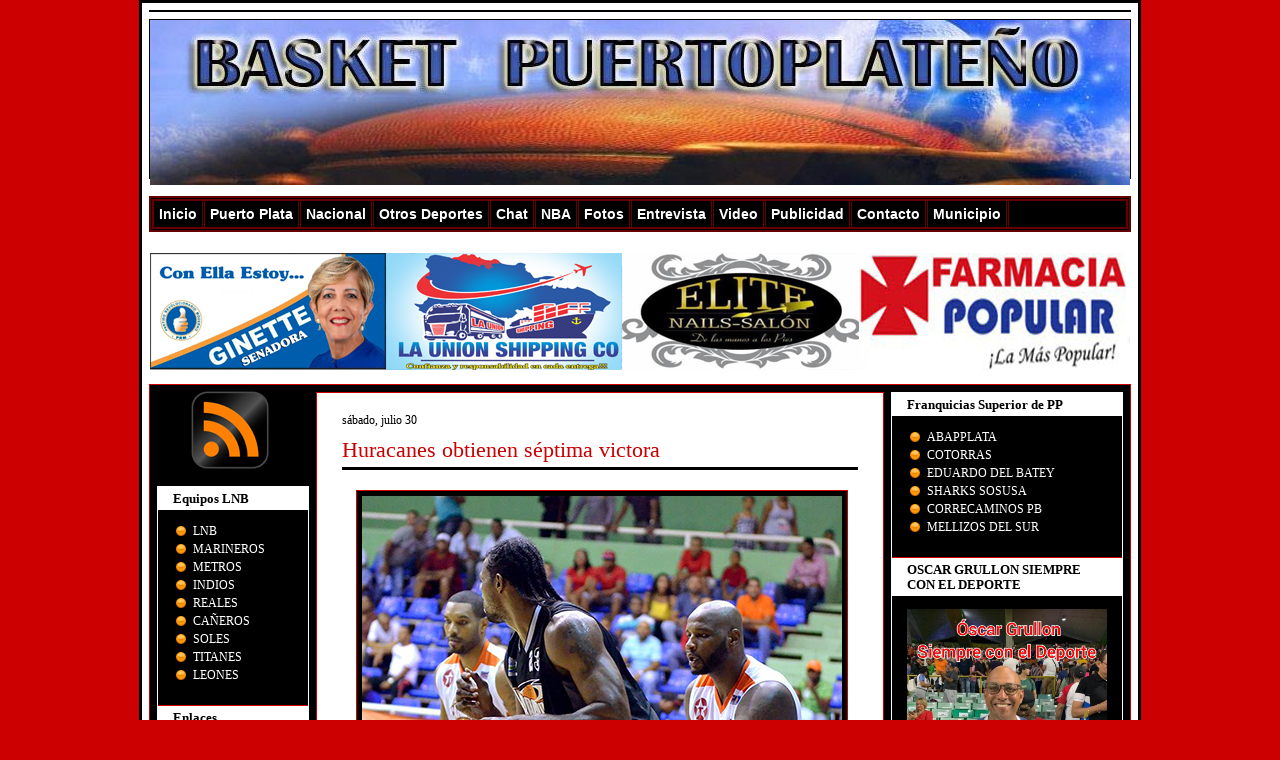

--- FILE ---
content_type: text/html; charset=UTF-8
request_url: http://www.basketpuertoplata.net/2016/07/huracanes-obtienen-septima-victora_31.html
body_size: 18549
content:
<!DOCTYPE html>
<html dir='ltr' xmlns='http://www.w3.org/1999/xhtml' xmlns:b='http://www.google.com/2005/gml/b' xmlns:data='http://www.google.com/2005/gml/data' xmlns:expr='http://www.google.com/2005/gml/expr'>
<head>
<link href='https://www.blogger.com/static/v1/widgets/2944754296-widget_css_bundle.css' rel='stylesheet' type='text/css'/>
<style type='text/css'>      #chromemenu{      width: 100%;      font-weight: bold;      font-size: 90%;      }      #chromemenu:after{ /*Add margin between menu and rest of content in Firefox*/      content: ".";      display: block;      height: 1px;      clear: both;      visibility: hidden;      }      #chromemenu ul{      border: 5px double #660000;      width: 99%;      background-color: #000000; center      center repeat-x;      padding: 5px 0;      margin: 0;      text-align: left; /*set value to "right" for example to align menu to the left of page*/      }      #chromemenu ul li{      display: inline;      }      #chromemenu ul li a{   color: #ffffff  ;      padding: 5px;      margin: 10;      text-decoration: none;      border-right: 3px double #660000;      }      #chromemenu ul li a:hover{      background-color: #660000; center      center repeat-x;      }      </style>
<meta content='text/html; charset=UTF-8' http-equiv='Content-Type'/>
<meta content='blogger' name='generator'/>
<link href='http://www.basketpuertoplata.net/favicon.ico' rel='icon' type='image/x-icon'/>
<link href='http://www.basketpuertoplata.net/2016/07/huracanes-obtienen-septima-victora_31.html' rel='canonical'/>
<link rel="alternate" type="application/atom+xml" title="Basket Puerto Plateño - Atom" href="http://www.basketpuertoplata.net/feeds/posts/default" />
<link rel="alternate" type="application/rss+xml" title="Basket Puerto Plateño - RSS" href="http://www.basketpuertoplata.net/feeds/posts/default?alt=rss" />
<link rel="service.post" type="application/atom+xml" title="Basket Puerto Plateño - Atom" href="https://www.blogger.com/feeds/3053031748667815383/posts/default" />

<link rel="alternate" type="application/atom+xml" title="Basket Puerto Plateño - Atom" href="http://www.basketpuertoplata.net/feeds/710647733621666744/comments/default" />
<!--Can't find substitution for tag [blog.ieCssRetrofitLinks]-->
<link href='https://blogger.googleusercontent.com/img/b/R29vZ2xl/AVvXsEjGZIadQkrzyLsbvAjv1ZZxJvxfz6j6Us-RjhWexYGj_YKgbnfIgBH4D19maQ4SetfFhJsHG-tXjPRgAREFMYEdc9w3V9uvKWACnLf0WRHYZUNZQ4WC2jEXPHSMdoteVsO6Mm0-fb8ae9QJ/s1600/13882247_904035133062683_1284063378604059096_n.jpg' rel='image_src'/>
<meta content='http://www.basketpuertoplata.net/2016/07/huracanes-obtienen-septima-victora_31.html' property='og:url'/>
<meta content='Huracanes obtienen séptima victora' property='og:title'/>
<meta content='    La Romana.-   Los Huracanes del Atlántico vencieron a los Cañeros del Este 90-84, en un partido inter circuitos de la Liga Nacional de B...' property='og:description'/>
<meta content='https://blogger.googleusercontent.com/img/b/R29vZ2xl/AVvXsEjGZIadQkrzyLsbvAjv1ZZxJvxfz6j6Us-RjhWexYGj_YKgbnfIgBH4D19maQ4SetfFhJsHG-tXjPRgAREFMYEdc9w3V9uvKWACnLf0WRHYZUNZQ4WC2jEXPHSMdoteVsO6Mm0-fb8ae9QJ/w1200-h630-p-k-no-nu/13882247_904035133062683_1284063378604059096_n.jpg' property='og:image'/>
<title>Basket Puerto Plateño: Huracanes obtienen séptima victora</title>
<style id='page-skin-1' type='text/css'><!--
/* ************ START OF CSS STYLING ************ */
/* -----------------------------------------------------------------------
Template Songs
Customizado por Juliana Sardinha
Blog: http://dicasblogger.blogspot.com
"""NÃO RETIRE OS CRÉDITOS"""
----------------------------------------------------------------------- */
/* Variable definitions
========================
<Variable name="bodybgColor" description="Body Background Color"
type="color" default="#FFBBE8">
<Variable name="blogframeColor" description="Blog Background Color"
type="color" default="#800040">
<Variable name="blogBorderColor" description="Blog Border Color"
type="color" default="#800040">
<Variable name="headerbgColor" description="Header Background Color"
type="color" default="#ffffff">
<Variable name="headerBorderColor" description="Header Border Color"
type="color" default="#800040">
<Variable name="blogTitleColor" description="Blog Title Color"
type="color" default="#800040">
<Variable name="blogDescriptionColor" description="Blog Description Color"
type="color" default="#800040">
<Variable name="linkbarbgColor" description="Linkbar Background Color"
type="color" default="#C94093">
<Variable name="linkbarmainBorderColor" description="Linkbar Main Border Color"
type="color" default="#C94093">
<Variable name="linkbarBorderColor" description="Linkbar Border Color"
type="color" default="#9D1961">
<Variable name="linkbarTextColor" description="Linkbar Text Color"
type="color" default="#ffffff">
<Variable name="linkbarHoverBgColor" description="Linkbar Hover Background Color"
type="color" default="#ffffff">
<Variable name="linkbarHoverTextColor" description="Linkbar Hover Text Color"
type="color" default="#9D1961">
<Variable name="middlebarbgColor" description="Middlebar Background Color"
type="color" default="#ffffff">
<Variable name="contentbgColor" description="Content Background Color"
type="color" default="#ffffff">
<Variable name="contentBorderColor" description="Content Border Color"
type="color" default="#9D1961">
<Variable name="postbgColor" description="Post Background Color"
type="color" default="#ffffff">
<Variable name="postBorderColor" description="Post Border Color"
type="color" default="#ffffff">
<Variable name="postTitleColor" description="Post Title Color"
type="color" default="#000000">
<Variable name="posttitlebgColor" description="Post Title Background Color"
type="color" default="#000000">
<Variable name="posttitleBorderColor" description="Post Title Border Color"
type="color" default="#000000">
<Variable name="dateHeaderColor" description="Date Header Color"
type="color" default="#000000">
<Variable name="textColor" description="Text Color"
type="color" default="#191919">
<Variable name="mainLinkColor" description="Main Link Color"
type="color" default="#333333">
<Variable name="mainHoverLinkColor" description="Main Hover Link Color"
type="color" default="#9D1961">
<Variable name="mainVisitedLinkColor" description="Main Visited Link Color"
type="color" default="#9D1961">
<Variable name="blockquotebgColor" description="Blockquote Background Color"
type="color" default="#191919">
<Variable name="blockquoteBorderColor" description="Blockquote Border Color"
type="color" default="#191919">
<Variable name="blockQuoteColor" description="Blockquote Color"
type="color" default="#191919">
<Variable name="codeTextColor" description="Code Text Color"
type="color" default="#660000">
<Variable name="imagebgColor" description="Photo Background Color"
type="color" default="#f5f5f5">
<Variable name="imageBorderColor" description="Photo Border Color"
type="color" default="#f5f5f5">
<Variable name="postfooterBgColor" description="Postfooter Background Color"
type="color" default="#b8659C">
<Variable name="postfooterBorderColor" description="Postfooter Border Color"
type="color" default="#b8659C">
<Variable name="postfooterTextColor" description="Postfooter Text Color"
type="color" default="#b8659C">
<Variable name="postfooterLinkColor" description="Postfooter Link Color"
type="color" default="#b8659C">
<Variable name="commentTabLinkColor" description="Comment Tab Link Color"
type="color" default="#b8659C">
<Variable name="feedlinksColor" description="Feed Links Color"
type="color" default="#9D1961">
<Variable name="sidebar1bgColor" description="Sidebar1 Background Color"
type="color" default="#FFBBE8">
<Variable name="sidebar1BorderColor" description="Sidebar1 Border Color"
type="color" default="#C94093">
<Variable name="sidebar1HeaderBgColor" description="Sidebar1 Header Background Color"
type="color" default="#ffffff">
<Variable name="sidebar1HeaderBorderColor" description="Sidebar1 Header Border Color"
type="color" default="#C94093">
<Variable name="sidebar1HeaderColor" description="Sidebar1 Header Color"
type="color" default="#000000">
<Variable name="sidebar1TextColor" description="Sidebar1 Text Color"
type="color" default="#9D1961">
<Variable name="sidebar1LinkColor" description="Sidebar1 Link Color"
type="color" default="#9D1961">
<Variable name="sidebar1HoverLinkColor" description="Sidebar1 Hover Link Color"
type="color" default="#000000">
<Variable name="sidebar1VisitedLinkColor" description="Sidebar1 Visited Link Color"
type="color" default="#000000">
<Variable name="sidebarListLineColor" description="Sidebar List Line Color"
type="color" default="#000000">
<Variable name="profileBorderColor" description="Profile Border Color"
type="color" default="#000000">
<Variable name="lowerbarbgColor" description="Lowerbar Background Color"
type="color" default="#ffffff">
<Variable name="lowerbarBorderColor" description="Lowerbar Border Color"
type="color" default="#C94093">
<Variable name="lowerbarHeaderColor" description="Lowerbar Header Color"
type="color" default="#000000">
<Variable name="lowerbarTitleBgColor" description="Lowerbar Header Background Color"
type="color" default="#C94093">
<Variable name="lowerbarTitleBorderColor" description="Lowerbar Header Border Color"
type="color" default="#C94093">
<Variable name="lowerbarTextColor" description="Lowerbar Text Color"
type="color" default="#9D1961">
<Variable name="lowerbarLinkColor" description="Lowerbar Link Color"
type="color" default="#9D1961">
<Variable name="lowerbarHoverLinkColor" description="Lowerbar Hover Link Color"
type="color" default="#000000">
<Variable name="lowerbarVisitedLinkColor" description="Lowerbar Visited Link Color"
type="color" default="#000000">
<Variable name="lowerbarListLineColor" description="Lowerbar List Line Color"
type="color" default="#000000">
<Variable name="commentbgColor" description="Comment Background Color"
type="color" default="#9D1961">
<Variable name="commentBorderColor" description="Comment Border Color"
type="color" default="#C94093">
<Variable name="commentboxBgColor" description="Comment Box Background Color"
type="color" default="#9D1961">
<Variable name="commentboxBorderColor" description="Comment Box Border Color"
type="color" default="#C94093">
<Variable name="commentTitleColor" description="Comment Header Color"
type="color" default="#000000">
<Variable name="commentauthorBgColor" description="Comment Author Background Color"
type="color" default="#9D1961">
<Variable name="commentauthorColor" description="Comment Author Color"
type="color" default="#9D1961">
<Variable name="commentTimeStampColor" description="Comment Timestamp Color"
type="color" default="#C94093">
<Variable name="commentTextColor" description="Comment Text Color"
type="color" default="#4c4c4c">
<Variable name="footerbgColor" description="Footer Background Color"
type="color" default="#ffffff">
<Variable name="footerBorderColor" description="Footer Border Color"
type="color" default="#000000">
<Variable name="footerHeaderColor" description="Footer Header Color"
type="color" default="#000000">
<Variable name="footerTextColor" description="Footer Text Color"
type="color" default="#C94093">
<Variable name="footerLinkColor" description="Footer Link Color"
type="color" default="#C94093">
<Variable name="footerHoverLinkColor" description="Footer Hover Link Color"
type="color" default="#C94093">
<Variable name="footerVisitedLinkColor" description="Footer Visited Link Color"
type="color" default="#C94093">
<Variable name="blogTitleFont" description="Blog Title Font"
type="font"
default="normal bold 273% Georgia, Times, serif"
>
<Variable name="blogDescriptionFont" description="Blog Description Font"
type="font"
default="normal normal 104% georgia,helvetica,verdana,Georgia, serif"
>
<Variable name="linkbarTextFont" description="Linkbar Text Font"
type="font"
default="normal normal 77% Verdana, sans-serif"
>
<Variable name="postTitleFont" description="Post Title Font"
type="font"
default="normal bold 180% Georgia, Times, serif"
>
<Variable name="dateHeaderFont" description="Date Header Font"
type="font"
default="normal bold 117% Arial, sans-serif"
>
<Variable name="textFont" description="Text Font"
type="font"
default="normal normal 90% Arial, sans-serif"
>
<Variable name="quoteFont" description="Blog Quote Font"
type="font"
default="normal normal 92% helvetica,tahoma,verdana,arial,times,Sans-serif"
>
<Variable name="sidebarHeaderFont" description="Sidebar Title Font"
type="font"
default="normal bold 117% Arial, sans-serif"
>
<Variable name="sidebarTextFont" description="Sidebar Text Font"
type="font"
default="normal normal 78% Arial, Verdana, sans-serif"
>
<Variable name="postfooterTextFont" description="Post-Footer Text Font"
type="font"
default="normal normal 93% Arial, sans-serif"
>
<Variable name="commentTitleFont" description="Comment Title Font"
type="font"
default="normal bold 120% Arial, sans-serif"
>
<Variable name="commentTextFont" description="Comment Text Font"
type="font"
default="normal normal 95% Arial, sans-serif"
>
<Variable name="footerHeaderFont" description="Footer Header Font"
type="font"
default="normal bold 131% Trebuchet, Trebuchet MS, Arial, sans-serif"
>
<Variable name="footerTextFont" description="Footer Text Font"
type="font"
default="normal normal 76% Trebuchet, Trebuchet MS, Arial, sans-serif"
>
*/
/* -----   GLOBAL   ----- */
* {margin:0; padding:0;}
body {
margin: 0px 0px 0px 0px;
padding: 0px 0px 0px 0px;
text-align: center;
color: #000000;
background: #cc0000 url() repeat top right;
/* background-attachment: fixed; */
font-family: arial,verdana,helvetica,tahoma,Sans-serif;
font-size: 100%;
width: 100%;
}
#outer-wrapper {
margin: 0 auto;   /* auto - to make the template lay in the screen center */
padding: 0px 0px 0px 0px;
margin-top: 0px;
margin-bottom: 15px;
position: relative;
width: 100%;
text-align: center;
}
#blog-wrapper {
margin: 0 auto;   /* auto - to make the template lay in the screen center */
padding: 7px;
margin-top: 0px;
margin-bottom: 15px;
text-align: center;
position: relative;
width: 982px;
background: #ffffff;
border: 3px solid #000000;
}
#spacer {clear: both; margin: 0; padding: 0;}
/* global link attributes */
a {color: #cc0000; text-decoration: underline;}
a:hover {color: #0D8F63; text-decoration: underline;}
a:visited {color: #cc0000; text-decoration: underline;}
/* Blogger Navigation Bar */
#Navbar1 {
margin: 0;
padding: 0;
visibility: hidden;
display: none;
}
/* -----   TOP ADS   -----  */
#topads-wrapper {
margin: 0;
padding: 0;
position: relative;
text-align: center;
width: 100%;
}
#topads {margin: 0; padding: 0;}
#topads .widget {margin: 0; padding: 5px 0;}
/* -----   HEADER   -----  */
#header-wrapper {
margin: 7px 0px 7px 0px;
padding: 0px 0px 0px 0px;
width: 980px;
background: url(https://blogger.googleusercontent.com/img/b/R29vZ2xl/AVvXsEhOSHsK-BwUBvDPB9-EzV5WXroF2x04Y8InoPipJQatcpbecNTUK6r_to1PYM2zUkRLgoN-XlKkIaqe8ZDgkRGKyzomt801AtxTT4efELbLgOeIm6NQ7uCOlehrHesVr-LvPuaeVsffb1Zb/s1600/header.png)no-repeat;
border: 1px solid #000000;
}
#header {
margin: 0px 0px 0px 0px;
padding: 0px 0px 0px 0px;
height: 158px;
text-align: left;
}
#header h1 {
color: #cc0000;
font: normal bold 360% Georgia, Times, serif;
font-variant: small-caps;
margin: 0px 0px 0px 0px;
padding: 10px 20px 0px 20px;
}
#header h1 a {
text-decoration: none;
color: #cc0000;
}
#header h1 a:hover {
text-decoration: underline;
color: #000000;
}
#header .description {
color: #000000;
font: normal normal 100% Georgia, Times, serif;
margin: 0px 0px 0px 0px;
padding: 5px 20px 25px 20px;
}
#header h1 p, #header .description p {margin:0;padding:0}
#header a img {
margin: 0px 0px 0px 0px;
padding: 0px 0px 0px 0px;
border: 0;
}
/* -----   LINKBAR   -----  */
#linkbar-wrapper {
margin: 0px 0px 0px 0px;
padding: 0px 0px 0px 0px;
width: 980px;
position: relative;
background: #000000;
border: 1px solid #000000;
}
#linkbar .widget {
margin: 0px 0px 0px 0px;
padding: 4px 0px 7px 0px;
text-align: left;
}
#linkbar ul {
margin: 0px 0px 0px 0px;
padding: 0px 0px 0px 0px;
list-style-type:none;
}
#linkbar li {
display: inline;
margin: 0px 0px 0px 0px;
padding: 0px 0px 0px 0px;
}
#linkbar h2 {
margin: 0px 0px 0px 0px;
padding: 0px 0px 0px 0px;
display: none;
visibility: hidden;
}
#linkbar a {
clear: both;
margin: 0px -4px 0px 0px;
padding: 7px 10px 7px 10px;
width:100%;
text-decoration:none;
font: normal bold 65% Georgia, Times, serif;
color: #3a00cc;
text-transform: uppercase;
border-right: 1px solid #cc00af;
border-left: 0px solid #cc00af;
}
#linkbar a:hover {
color: #000000;
background: #000000;
}
/* -----   MIDDLE ADS   ----- */
#middleads-wrapper {
margin: 0px 0px 0px 0px;
padding: 0px 0px 0px 0px;
width: 982px;
position: relative;
text-align: center;
}
#middleads, #middleads2 {
margin: 0px 0px 0px 0px;
padding: 0px 0px 0px 0px;
/* background: #000000;
border-top: 1px solid #cc0000;
border-left: 1px solid #cc0000;
border-right: 1px solid #cc0000; */
}
#middleads .widget, #middleads2 .widget {
margin: 0;
padding: 10px 0;
}
/* -----   MAIN   -----  */
#content-wrapper {
width: 980px;
margin: 0px 0px 0px 0px;
padding: 0px 0px 0px 0px;
position: relative;
text-align: left;
background: #000000;
border: 1px solid #cc0000;
word-wrap: break-word; /* fix for long text breaking sidebar float in IE */
overflow: hidden; /* fix for long non-text content breaking IE sidebar float */
}
#main-wrapper {
float: left;
width: 582px;
margin: 0px 0px 0px 0px;
padding: 0px 0px 0px 0px;
word-wrap: break-word; /* fix for long text breaking sidebar float in IE */
overflow: hidden; /* fix for long non-text content breaking IE sidebar float */
}
#main {
width: 566px;
margin: 7px;
padding: 20px 0 0 0;
color: #000000;
font: normal normal 89% Georgia, Times, serif;
background: #ffffff;
border: 1px solid #cc0000;
}
#main .widget {
margin: 0px 0px 0px 0px;
padding: 0px 25px 20px 25px;
}
.post {
margin: 0px 0px 0px 0px;
padding: 0px 0px 0px 0px;
line-height: 1.6em;
text-align: justify;
}
.post h3 {
margin: 0px 0px 20px 0px;
padding: 0px 0px 2px 0px;
color: #cc0000;
font: normal normal 155% Georgia, Times, serif;
text-decoration: none;
text-align: left;
line-height: 1.4em;
/* text-transform: uppercase; */
border-bottom: 3px solid #000000;
}
.post h3 a, .post h3 a:visited {
color: #cc0000;
text-decoration: none;
}
.post h3 a:hover {
color: #000000;
text-decoration: none;
}
.post-header-line-1 {
}
h2.date-header {
margin: 0px 0px 0px 0px;
padding: 0px 0px 7px 0px;
text-align: left;
color: #000000;
font: normal normal 85% Georgia, Times, serif;
text-decoration: none;
text-transform: none;
}
.date-header span {
margin: 0px 0px 0px 0px;
padding: 0px 0px 0px 0px;
}
.post-body p {
/* Fix bug in IE5/Win with italics in posts */
margin: 0px 0px 0px 0px;
padding: 1px 0px 1px 0px;
display: inline; /* to fix floating-ads wrapping problem in IE */
height: 1%;
overflow: visible;
}
.post-body p a, .post-body p a:visited {
color: #cc0000;
text-decoration: underline;
}
.post-body a:hover {
text-decoration: underline;
color: #0D8F63;
}
.post ul {
margin: 0px 0px 0px 0px;
padding: 12px 0px 12px 30px;
list-style-type: disc;
line-height: 1.6em;
font-size: 95%;
}
.post ol {
margin: 0px 0px 0px 0px;
padding: 12px 0px 12px 30px;
line-height: 1.6em;
font-size: 95%;
}
.post li {
margin: 0px 0px 0px 0px;
padding: 0px 0px 8px 0px;
}
a img {
margin: 5px 5px 5px 5px;
padding: 0px 0px 0px 0px;
}
.post img {
margin: 0px;
padding: 5px;
background: #000000;
border: 1px solid #cc0000;
}
/*-- Ã&#173;cones Posts --*/
.post-comment-link {
background:url(https://blogger.googleusercontent.com/img/b/R29vZ2xl/AVvXsEiEsDNa11DnC35IL4FzqXPgwyyFu9bBcXVws-WRBGN5SArTzBN_SeiCt4Cdb27XpLTYIIzam80lcntKfW8QvxMSMsJa2JfBtC0vfLZtlRzx2Z_m_mB6hpPF9Ba4nWpmzYyvBwr1UQ9ygRe8/s1600/27.png) no-repeat;
margin:0;
padding:0 0 0 18px;
}
.post-backlinks {
background:url(https://blogger.googleusercontent.com/img/b/R29vZ2xl/AVvXsEisWzJsGLcRCtbwBvCg6PFgfj1zK3Z6fdZmWFymYdiXDx-mfyxkaEy1LlRaK2wQesEHnJXSKB6O_7TSZtQUkUbJKrmhz0IX5vBzxoU_y7JUS36NRs_oBH7dwUY_-TB2ycDUi5y2w1ZLdPQ7/s1600/feed_link.png) no-repeat;
margin:0;
padding:0 0 0 18px;
}
.post-labels {
background:url(https://blogger.googleusercontent.com/img/b/R29vZ2xl/AVvXsEgGTnKoBTCYUf66E_EskcwdghdVJ79cjGJ6dY91tIIwrZQ5F99AyrmkB38orBXkQgL4MYdtGwb593GG0gx5lmYNSSIvunbQIiEOSEJq3y4qeepc6we9v8AQdaiP2TNkooIVfPUKUIN915ON/s1600/001_43.png) no-repeat;
margin:0;
padding:0 0 0 18px;
}
/* -----   POST-FOOTER   -----  */
.post-footer {
display: block;
margin: 15px 0px 25px 0px;
padding: 7px 20px 7px 20px;
text-align: left;
font: normal normal 81% Georgia, Times, serif;
color: #000000;
font-weight: normal;
line-height: 1.6em;
text-decoration: none;
background: #ffffff;
border: 1px solid #000000;
}
.post-footer-line {
margin: 0px 0px 0px 0px;
padding: 0px 0px 0px 0px;
}
.post-footer-line-1, .post-footer-line-2, .post-footer-line-3 {
margin: 0px 0px 0px 0px;
padding: 0px 0px 0px 0px;
}
.post-footer a {
color: #000000;
text-decoration: none;
}
.post-footer a:hover {
color: #0D8F63;
text-decoration: underline;
}
.post-footer .post-comment-link a {
margin: 0px 0px 0px 0px;
padding: 0px 0px 0px 0px;
color: #000000;
font-weight: normal;
text-decoration: none;
}
.post-footer .post-comment-link a:hover {
color: #0D8F63;
text-decoration: underline;
}
.post-footer .post-icons {
margin: 0px 0px 0px 0px;
padding: 0px 0px 0px 0px;
}
.post-footer img {
margin: 0px 0px 0px 0px;
padding: 0px 0px 5px 0px;
background: #ffffff;
}
#blog-pager {
margin: 0px 0px 0px 0px;
padding: 20px 0px 0px 0px;
text-align: center;
font: normal normal 81% Georgia, Times, serif;
color: #000000;
}
#blog-pager a {color: #000000}
#blog-pager a:hover {color: #0D8F63}
#blog-pager-newer-link {
float: left;
margin: 0px 0px 0px 0px;
padding: 0px 0px 0px 0px;
}
#blog-pager-older-link {
float: right;
margin: 0px 0px 0px 0px;
padding: 0px 0px 0px 0px;
}
.feed-links {
margin: 10px 0px 0px 0px;
padding: 0px 0px 0px 0px;
clear: both;
text-align: left;
font: normal normal 81% Georgia, Times, serif;
color: #000000;
}
.feed-links a, .feed-links a:visited {color: #000000}
.feed-links a:hover {color: #0D8F63}
/* -----   BLOCKQUOTE   ----- */
blockquote {
margin: 10px 20px 10px 20px;
padding: 10px 20px 10px 20px;
font: italic normal 105% Georgia, Times, serif;
line-height: 1.6em;
color: #000000;
background: #11593C;
border: 2px solid #e6e6e6;
}
/* -----   CODE   ----- */
code {
color: #808080;
font-size: 110%;
}
/* -----   SIDEBAR   ----- */
#side-wrapper1 {
width: 159px;
float: left;
margin: 0px 0px 0px 0px;
padding: 0px 0px 0px 0px;
word-wrap: break-word; /* fix for long text breaking sidebar float in IE */
overflow: hidden; /* fix for long non-text content breaking IE sidebar float */
}
#side-wrapper2 {
width: 239px;
float: left;
margin: 0px 0px 0px 0px;
padding: 0px 0px 0px 0px;
word-wrap: break-word; /* fix for long text breaking sidebar float in IE */
overflow: hidden; /* fix for long non-text content breaking IE sidebar float */
}
.sidebar {
margin: 0px 0px 0px 0px;
padding: 0px 0px 0px 0px;
text-align: left;
font: normal normal 73% Georgia, Times, serif;
}
#sidebar1 {
width: 150px;
margin: 7px 0px 7px 7px;
padding: 0px 0px 0px 0px;
color: #ffffff;
background: #000000;
border: 1px solid #ffffff;
border-bottom: 0;
line-height: 1.6em;
}
#sidebar2 {
width: 230px;
margin: 7px 7px 7px 0px;
padding: 0px 0px 0px 0px;
color: #ffffff;
background: #000000;
border: 1px solid #ffffff;
border-bottom: 0;
line-height: 1.6em;
}
#sidebar1 .widget, #sidebar2 .widget {
margin: 0px 0px 0px 0px;
padding: 15px 15px 20px 15px;
border-bottom: 1px solid #cc0000;
}
/* sidebar heading -----  */
#sidebar1 h2, #sidebar2 h2 {
margin: -15px -15px 10px -15px;
padding: 5px 15px 3px 15px;
text-align: left;
color: #000000;
font: normal bold 110% Georgia, Times, serif;
text-transform: none;
text-decoration: none;
background: #ffffff;
border-bottom: 3px solid #000000;
}
.sidebar ul, #BlogArchive1 ul {
margin: 0px 0px 0px 0px;
padding: 0px 0px 0px 0px;
list-style-type:none;
}
.sidebar li, #BlogArchive1 li {
margin: 0px 0px 0px 0px;
padding: 0px 0px 0px 0px;
line-height: 1.6em;
background:url(https://blogger.googleusercontent.com/img/b/R29vZ2xl/AVvXsEizkeebIn1OduW4D-O5KH0oebi2cqui-WluXHbkFOddvq2J21h-weHsRSeZ1ECNbKNRsogyQqAPbDOVKDJ9LOwU2whicAcygKgEW8sq_LPf6QTzx20yhl-jiDOFs57t7D7DfHg-E2sFXbRE/s1600/bullet_blue2.png) no-repeat 0 0px; padding-left:20px;
}
#sidebar1 a, #sidebar2 a {
color: #ffffff;
text-decoration: none;
}
#sidebar1 a:hover, #sidebar2 a:hover {
text-decoration: none;
color: #000000;
}
#sidebar1 a:visited, #sidebar2 a:visited {
text-decoration: none;
color: #ffffff;
}
.sidebar a img {
margin: 0px 0px 0px 0px;
padding: 0px 0px 0px 0px;
border: 1px solid #e6e6e6;
}
/* -----   PROFILE   -----  */
.profile-img {
margin: 7px;
padding: 0px;
border: 1px solid #000000;
}
.profile-textblock {
margin: 0px 0px 0px 0px;
padding: 3px 0px 3px 0px;
clear: both;
line-height: 1.6em;
/* border-top: 1px solid #000000;
border-bottom: 1px solid #000000; */
}
.profile-datablock {
margin: 2px 0px 5px 0px;
padding: 0px 0px 0px 0px;
}
.profile-data {
margin: 0px 0px 0px 0px;
padding: 0px 0px 0px 0px;
font-weight: normal;
font-style: italic;
}
.profile-link {
margin: 0px 0px 0px 0px;
padding: 0px 0px 0px 0px;
}
/* -----   COMMENT   -----  */
#comments {
margin: 0px 0px 0px 0px;
padding: 0px 0px 20px 0px;
text-align: left;
color: #000000;
font: normal normal 101% Georgia, Times, serif;
}
.comments-singleblock {
margin: 10px 0px 10px 0px;
padding: 15px;
background: #ffffff;
border: 1px solid #ffffff;
}
/* comment-header */
#comments h4 {
margin: 15px 0px 0px 0px;
padding: 0px 0px 5px 0px;
color: #000000;
font: normal bold 112% Georgia, Times, serif;
text-transform: none;
}
.deleted-comment {
font-style:italic;
color:gray;
margin: 5px 0px 5px 0px;
}
.comment-author {
margin: -15px -15px 0px -15px;
padding: 5px 15px 5px 15px;
color: #000000;
font-weight: bold;
background: #ffffff;
border-bottom: 1px solid #ffffff;
}
.comment-author a {color: #000000; text-decoration: none;}
.comment-author a:hover {color: #000000; text-decoration: underline;}
.comment-author a:visited {color: #000000; text-decoration: none;}
.comment-body {margin: 0; padding: 10px 0px 0px 30px;}
.comment-body p {margin: 0; padding: 0; line-height: 1.6em;}
.comment-footer, .comment-footer a {margin: 0px 0px 0px 0px; padding: 4px 0px 0px 0px;}
.comment-timestamp {
margin: 0px 0px 0px 0px;
padding: 0px 0px 0px 0px;
color: #000000;
}
.comment-timestamp a {
color: #000000;
text-decoration: none;
}
.comment-timestamp a:hover {color: #000000; text-decoration: underline;}
#comments ul {margin: 0; padding: 0; list-style-type: none;}
#comments li {margin: 0; padding: 0;}
a.comment-link {
/* ie5.0/win doesn't apply padding to inline elements,
so we hide these two declarations from it */
padding: 0px 0px 0px 0px;
}
html>body a.comment-link {
/* respecified, for ie5/mac's benefit */
padding-left: 0px;
}
#backlinks-container {margin-top: 30px}
/* -----   LOWER SECTION   -----  */
#lower-wrapper {
margin: 7px 0px 7px 0px;
padding: 0px 0px 0px 0px;
width: 980px;
font: normal normal 73% Georgia, Times, serif;
color: #ffffff;
background: #000000;
border: 1px solid #000000;
}
#lowerbar-wrapper {
float: left;
margin: 0px 0px 0px 0px;
padding: 0px 0px 20px 0px;
width: 33%;
text-align: left;
line-height: 1.8em;
word-wrap: break-word; /* fix for long text breaking sidebar float in IE */
overflow: hidden; /* fix for long non-text content breaking IE sidebar float */
}
#lowerads-wrapper {
float: left;
margin: 0px 0px 0px 0px;
padding: 0px 0px 0px 0px;
width: 100%;
text-align: center;
word-wrap: break-word; /* fix for long text breaking sidebar float in IE */
overflow: hidden; /* fix for long non-text content breaking IE sidebar float */
}
.lowerbar {margin: 0; padding: 0;}
.lowerbar .widget {margin: 0; padding: 30px 20px 0px 30px;}
.lowerads {margin: 0; padding: 0;}
.lowerads .widget {margin: 0; padding: 0px 0px 30px 0px;}
.lowerbar h2 {
margin: 0px -15px 10px -15px;
padding: 7px 15px 7px 15px;
color: #000000;
font: normal bold 110% Georgia, Times, serif;
text-align: left;
text-transform: none;
background: #000000;
border-top: 1px solid #000000;
border-bottom: 1px solid #000000;
}
.lowerbar ul {
margin: 0px 0px 0px 0px;
padding: 0px 0px 0px 0px;
}
.lowerbar li {
margin: 0px 0px 6px 15px;
padding: 0px 0px 6px 0px;
line-height: 1.4em;
list-style-type: none;
border-bottom: 1px solid #ffffff;
}
.lowerbar a {color: #ffffff; text-decoration: none;}
.lowerbar a:hover {text-decoration: underline; color: #000000;}
.lowerbar a:visited {text-decoration: none; color: #ffffff;}
/* -----   FOOTER   -----  */
#footer-wrapper {
clear: both;
display: inline; /* handles IE margin bug */
float: left;
width: 982px;
margin: 0px 0px 0px 0px;
padding: 0px 0px 0px 0px;
}
#footer {
margin: 0px 0px 0px 0px;
padding: 20px 0px 0px 0px;
text-align: left;
color: #e6e6e6;
font: normal normal 79% Georgia, Times, serif;
line-height: 1.6em;
background: #000000;
border: 1px solid #000000;
}
#footer h2 {
margin: 0px 0px 0px 0px;
padding: 0px 0px 5px 0px;
color: #ffffff;
font: normal normal 113% Georgia, Times, serif;
}
#footer .widget {
margin: 0px 0px 0px 0px;
padding: 0px 20px 20px 20px;
}
.footer p {margin: 0; padding: 0}
.footer a {
color: #e6e6e6;
text-decoration: none;
}
.footer a:hover {
color: #ffffff;
text-decoration: underline;
}
.footer a:visited {
color: #e6e6e6;
text-decoration: none;
}
/* -----   BOTTOM ADS   -----  */
#bottomads-wrapper {
margin: 0;
padding: 0;
position: relative;
text-align: center;
width: 100%;
}
#bottomads {margin: 0; padding: 10px 0;}
#bottomads .widget {margin: 0; padding: 5px 0;}
/* -----   CREDIT   ----- */
#credit {
margin: 0px 0px 0px 0px;
padding: 2px 0px 0px 0px;
width: 100%;
height: 26px;
clear:none;
font-family: arial, helvetica;
font-size: 70%;
color: #ffffff;
font-weight: normal;
background: #F39107;
}
#creditleft {
margin: 0px 0px 0px 0px;
padding: 7px 0px 0px 0px;
height: 26px;
position: relative;
float: left;
text-align: left;
display: inline;
width: 71%;
background: #000000;
}
#creditright {
margin: -33px 0px 0px 0px;
padding: 7px 0px 0px 0px;
height: 26px;
position: relative;
float: right;
text-align:right;
display: inline;
width: 30%;
background: #000000;
}
#creditleft p {
margin: 0;
padding: 0
}
#creditright p {
margin: 0;
padding: 0
}
#creditleft a, .creditleft a:hover, .creditleft a:visited {
color: #F39107;
text-decoration: underline;
}
#creditright a, .creditright a:hover, .creditright a:visited {
color: #000000;
text-decoration: underline;
}
.feedicon  img{
border: 0;
}
/* ************ END OF CSS STYLING ************ */
/** Page structure tweaks for layout editor wireframe */
body#layout #main,
body#layout #sidebar {
padding: 0;
}

--></style>
<script type='text/javascript'>
    //<![CDATA[
    var relatedTitles = new Array();
    var relatedTitlesNum = 0;
    var relatedUrls = new Array();
    function related_results_labels(json) {
    for (var i = 0; i < json.feed.entry.length; i++) {
    var entry = json.feed.entry[i];
    relatedTitles[relatedTitlesNum] = entry.title.$t;
    for (var k = 0; k < entry.link.length; k++) {
    if (entry.link[k].rel == 'alternate') {
    relatedUrls[relatedTitlesNum] = entry.link[k].href;
    relatedTitlesNum++;
    break;
    }
    }
    }
    }
    function removeRelatedDuplicates() {
    var tmp = new Array(0);
    var tmp2 = new Array(0);
    for(var i = 0; i < relatedUrls.length; i++) {
    if(!contains(tmp, relatedUrls[i])) {
    tmp.length += 1;
    tmp[tmp.length - 1] = relatedUrls[i];
    tmp2.length += 1;
    tmp2[tmp2.length - 1] = relatedTitles[i];
    }
    }
    relatedTitles = tmp2;
    relatedUrls = tmp;
    }
    function contains(a, e) {
    for(var j = 0; j < a.length; j++) if (a[j]==e) return true;
    return false;
    }
    function printRelatedLabels() {
    var r = Math.floor((relatedTitles.length - 1) * Math.random());
    var i = 0;
    document.write('<ul>');
    while (i < relatedTitles.length && i < 20) {
    document.write('<li><a href="' + relatedUrls[r] + '">' + relatedTitles[r] +
    '</a></li>');
    if (r < relatedTitles.length - 1) {
    r++;
    } else {
    r = 0;
    }
    i++;
    }
    document.write('</ul>');
    }
    //]]>
    </script>
<script type='text/javascript'>
 summary_noimg = 430;
 summary_img = 360;
 img_thumb_height = 125;
 img_thumb_width = 125;
</script>
<script src='http://vietwebguide2.googlepages.com/summary-post-v20-test.js' type='text/javascript'></script>
<link href='https://www.blogger.com/dyn-css/authorization.css?targetBlogID=3053031748667815383&amp;zx=6c942aa6-bfdb-4293-895f-dbf24f85155c' media='none' onload='if(media!=&#39;all&#39;)media=&#39;all&#39;' rel='stylesheet'/><noscript><link href='https://www.blogger.com/dyn-css/authorization.css?targetBlogID=3053031748667815383&amp;zx=6c942aa6-bfdb-4293-895f-dbf24f85155c' rel='stylesheet'/></noscript>
<meta name='google-adsense-platform-account' content='ca-host-pub-1556223355139109'/>
<meta name='google-adsense-platform-domain' content='blogspot.com'/>

<!-- data-ad-client=ca-pub-3376247668667911 -->

</head>
<body>
<div class='navbar section' id='navbar'><div class='widget Navbar' data-version='1' id='Navbar1'><script type="text/javascript">
    function setAttributeOnload(object, attribute, val) {
      if(window.addEventListener) {
        window.addEventListener('load',
          function(){ object[attribute] = val; }, false);
      } else {
        window.attachEvent('onload', function(){ object[attribute] = val; });
      }
    }
  </script>
<div id="navbar-iframe-container"></div>
<script type="text/javascript" src="https://apis.google.com/js/platform.js"></script>
<script type="text/javascript">
      gapi.load("gapi.iframes:gapi.iframes.style.bubble", function() {
        if (gapi.iframes && gapi.iframes.getContext) {
          gapi.iframes.getContext().openChild({
              url: 'https://www.blogger.com/navbar/3053031748667815383?po\x3d710647733621666744\x26origin\x3dhttp://www.basketpuertoplata.net',
              where: document.getElementById("navbar-iframe-container"),
              id: "navbar-iframe"
          });
        }
      });
    </script><script type="text/javascript">
(function() {
var script = document.createElement('script');
script.type = 'text/javascript';
script.src = '//pagead2.googlesyndication.com/pagead/js/google_top_exp.js';
var head = document.getElementsByTagName('head')[0];
if (head) {
head.appendChild(script);
}})();
</script>
</div></div>
<div id='outer-wrapper'>
<!-- skip links for text browsers -->
<span id='skiplinks' style='display:none;'>
<a href='#main'>skip to main </a> |
<a href='#sidebar'>skip to sidebar</a>
</span>
<div id='topads-wrapper'>
<div class='topads no-items section' id='topads'></div>
</div>
<div style='clear: both;'></div>
<div id='blog-wrapper'>
<div id='linkbar-wrapper'>
<div class='linkbar no-items section' id='linkbar'>
</div>
</div>
<div style='clear: both;'></div>
<div id='header-wrapper'>
<div class='header section' id='header'><div class='widget Header' data-version='1' id='Header1'>
<div id='header-inner'>
<a href='http://www.basketpuertoplata.net/' style='display: block'>
<img alt='Basket Puerto Plateño' height='165px; ' id='Header1_headerimg' src='https://blogger.googleusercontent.com/img/b/R29vZ2xl/AVvXsEhTAAbdWSJ8Ulioq_aa0yQkua8AHyZd4sysflTgjCO7inr9yJaW721V4p_AocCu2_ioy9pSWWqiibDj6ikgOi98ACrbpda2Qth5KuD8dp-O-GmZA3wv50YH5UU9whBf7Gnn2eWE0z9N3Ew4/s1600/10718519_722021024540674_1621971570_o.jpg' style='display: block' width='980px; '/>
</a>
</div>
</div></div>
</div>
<div style='clear: both;'></div>
<div id='middleads-wrapper'>
<div class='middleads section' id='middleads'><div class='widget HTML' data-version='1' id='HTML4'>
<div class='widget-content'>
<div id="chromemenu"><ul><li><a href="http://basketpuertoplata.blogspot.com/">Inicio</a></li><li><a href="http://basketpuertoplata.blogspot.com/search/label/Basket%20Pto%20Pta">Puerto Plata</a></li><li><a href="http://basketpuertoplata.blogspot.com/search/label/Basket%20Nacional">Nacional</a></li><li><a href="http://www.basketpuertoplata.net/search/label/Otros%20Deportes">Otros Deportes</a></li><li><a href="http://basketpuertoplata.blogspot.com/search/label/Chat">Chat</a></li><li><a href="http://basketpuertoplata.blogspot.com/search/label/NBA">NBA</a></li><li><a href="http://basketpuertoplata.blogspot.com/search/label/Fotos">Fotos</a></li><li><a href="http://basketpuertoplata.blogspot.com/search/label/Entrevista">Entrevista</a></li><li><a href="http://basketpuertoplata.blogspot.com/search/label/Video">Video</a></li><li><a href="http://basketpuertoplata.blogspot.com/search/label/Publicidad">Publicidad</a></li><li><a href="http://basketpuertoplata.blogspot.com/search/label/Contactos">Contacto</a></li><li><a 
href="http://www.basketpuertoplata.net/search/label/municipio">Municipio</a></li></ul></div>
</div>
<div class='clear'></div>
</div><div class='widget Image' data-version='1' id='Image8'>
<div class='widget-content'>
<img alt='' height='117' id='Image8_img' src='https://blogger.googleusercontent.com/img/b/R29vZ2xl/AVvXsEjXWCO6V0DUlnQrM8wbg4E2l_WmXahFS5F6SFN4JaF2BnUn_eM21X5jo9Tk8HAPddJu4sVF_qxfcIqpha4tGRRpPBkqGTSL-wgz7LPXlCY72-Uz2dfAMe6sXRKQaJMMIFdO7U-rkq8-kG2_/s982/2.jpg' width='980'/>
<br/>
</div>
<div class='clear'></div>
</div></div>
</div>
<div style='clear: both;'></div>
<div id='content-wrapper'>
<div id='side-wrapper1'>
<center><div class='feedicon'><a href='feeds/posts/default'><img src='https://blogger.googleusercontent.com/img/b/R29vZ2xl/AVvXsEjOfnQlVFyEto0N5B6t_hvTxKxnUV8UX8P91Ln7ESKz73Yi58GXQR_g4bQXcW5fv9eiMObve4P3062t0cUcYkOgQXrFCS-azMMmnLb9z3Xk9x_YzN0dYgBxMUeaXnoWw0m61AF8FAoSENai/s1600/Feed.png'/></a></div></center>
<div class='sidebar section' id='sidebar1'><div class='widget HTML' data-version='1' id='HTML15'>
<h2 class='title'>Equipos LNB</h2>
<div class='widget-content'>
<div id='NavMenu'>
<div id='NavMenuleft'>
<ul id='nav'>
<li><a href='http://www.basketpuertoplata.blogspot.com/search/label/LNB'>LNB</a></li>
<li>
<li><a href='http://basketpuertoplata.blogspot.com/search/label/Huracanes'>MARINEROS</a></li>
<ul>
<li><a href='http://www.basketpuertoplata.blogspot.com/search/label/Metros'>METROS</a></li>
<li><a href='http://www.basketpuertoplata.net/search/label/IndiosSFM'>INDIOS</a></li>
<li><a href='http://www.basketpuertoplata.net/search/label/Reales'>REALES</a></li>
<li><a href='http://www.basketpuertoplata.net/search/label/Ca%C3%B1eros'>CAÑEROS</a></li>
<li><a href='http://www.basketpuertoplata.blogspot.com/search/label/cocolos'>SOLES</a></li>
<li><a href='http://www.basketpuertoplata.blogspot.com/search/label/Titanes'>TITANES</a></li>
<li><a href='http://www.basketpuertoplata.blogspot.com/search/label/Leones'>LEONES</a></li><li></li></ul></li></ul></div></div>
</div>
<div class='clear'></div>
</div><div class='widget LinkList' data-version='1' id='LinkList2'>
<h2>Enlaces</h2>
<div class='widget-content'>
<ul>
<li><a href='http://abapplatabasket.blogspot.com/'>Abapplata</a></li>
<li><a href='http://acdpp037.blogspot.com/'>Acdpp</a></li>
<li><a href='http://baloncestobonao.blogspot.com/'>Aso.Bonao</a></li>
<li><a href='http://www.universobasquet.com/'>Basket Universo</a></li>
<li><a href='http://www.intergoles.com/'>Canales TV</a></li>
<li><a href='http://carteldeportivo.com/'>Cartel De</a></li>
<li><a href='http://deportespp037.blogspot.com/'>Deportes 37</a></li>
<li><a href='http://www.dominicanosenbasket.com/'>Domi en Basket</a></li>
<li><a href='http://fedombal.com/'>Fedombal</a></li>
<li><a href='http://www.fiebredeportiva.com/'>Fiebre Depor</a></li>
<li><a href='http://jancavacs.com/'>Jancavacs</a></li>
<li><a href='http://www.nbamaniacs.com/noticias/'>NBA Maniac</a></li>
<li><a href='http://puertoplataalminuto.blogspot.com/'>Pto Pta al Minuto</a></li>
<li><a href='http://www.sacandomelao.blogspot.com/'>S. Melao</a></li>
<li><a href='http://tupasiondeportiva.blogspot.com/'>Tu Pasion Depor</a></li>
<li><a href='http://www.ultimatenba.com/'>Ultima NBA</a></li>
</ul>
<div class='clear'></div>
</div>
</div>
<div class='widget BlogArchive' data-version='1' id='BlogArchive2'>
<h2>Archivo</h2>
<div class='widget-content'>
<div id='ArchiveList'>
<div id='BlogArchive2_ArchiveList'>
<select id='BlogArchive2_ArchiveMenu'>
<option value=''>Archivo</option>
<option value='http://www.basketpuertoplata.net/2025/11/'>nov (1)</option>
<option value='http://www.basketpuertoplata.net/2025/07/'>jul (1)</option>
<option value='http://www.basketpuertoplata.net/2024/11/'>nov (1)</option>
<option value='http://www.basketpuertoplata.net/2024/03/'>mar (12)</option>
<option value='http://www.basketpuertoplata.net/2024/02/'>feb (2)</option>
<option value='http://www.basketpuertoplata.net/2024/01/'>ene (1)</option>
<option value='http://www.basketpuertoplata.net/2023/11/'>nov (1)</option>
<option value='http://www.basketpuertoplata.net/2023/09/'>sept (3)</option>
<option value='http://www.basketpuertoplata.net/2023/06/'>jun (5)</option>
<option value='http://www.basketpuertoplata.net/2023/05/'>may (1)</option>
<option value='http://www.basketpuertoplata.net/2023/04/'>abr (7)</option>
<option value='http://www.basketpuertoplata.net/2023/03/'>mar (9)</option>
<option value='http://www.basketpuertoplata.net/2023/02/'>feb (4)</option>
<option value='http://www.basketpuertoplata.net/2022/02/'>feb (4)</option>
<option value='http://www.basketpuertoplata.net/2022/01/'>ene (4)</option>
<option value='http://www.basketpuertoplata.net/2021/10/'>oct (13)</option>
<option value='http://www.basketpuertoplata.net/2021/09/'>sept (15)</option>
<option value='http://www.basketpuertoplata.net/2021/07/'>jul (26)</option>
<option value='http://www.basketpuertoplata.net/2021/06/'>jun (31)</option>
<option value='http://www.basketpuertoplata.net/2021/05/'>may (23)</option>
<option value='http://www.basketpuertoplata.net/2021/04/'>abr (8)</option>
<option value='http://www.basketpuertoplata.net/2021/03/'>mar (22)</option>
<option value='http://www.basketpuertoplata.net/2021/02/'>feb (5)</option>
<option value='http://www.basketpuertoplata.net/2020/12/'>dic (1)</option>
<option value='http://www.basketpuertoplata.net/2020/11/'>nov (4)</option>
<option value='http://www.basketpuertoplata.net/2020/06/'>jun (2)</option>
<option value='http://www.basketpuertoplata.net/2020/04/'>abr (3)</option>
<option value='http://www.basketpuertoplata.net/2020/03/'>mar (19)</option>
<option value='http://www.basketpuertoplata.net/2020/02/'>feb (14)</option>
<option value='http://www.basketpuertoplata.net/2020/01/'>ene (4)</option>
<option value='http://www.basketpuertoplata.net/2019/12/'>dic (6)</option>
<option value='http://www.basketpuertoplata.net/2019/11/'>nov (18)</option>
<option value='http://www.basketpuertoplata.net/2019/10/'>oct (7)</option>
<option value='http://www.basketpuertoplata.net/2019/09/'>sept (15)</option>
<option value='http://www.basketpuertoplata.net/2019/08/'>ago (2)</option>
<option value='http://www.basketpuertoplata.net/2019/07/'>jul (3)</option>
<option value='http://www.basketpuertoplata.net/2019/06/'>jun (1)</option>
<option value='http://www.basketpuertoplata.net/2019/05/'>may (7)</option>
<option value='http://www.basketpuertoplata.net/2019/04/'>abr (14)</option>
<option value='http://www.basketpuertoplata.net/2019/03/'>mar (14)</option>
<option value='http://www.basketpuertoplata.net/2019/02/'>feb (5)</option>
<option value='http://www.basketpuertoplata.net/2019/01/'>ene (5)</option>
<option value='http://www.basketpuertoplata.net/2018/12/'>dic (2)</option>
<option value='http://www.basketpuertoplata.net/2018/11/'>nov (4)</option>
<option value='http://www.basketpuertoplata.net/2018/10/'>oct (4)</option>
<option value='http://www.basketpuertoplata.net/2018/09/'>sept (5)</option>
<option value='http://www.basketpuertoplata.net/2018/08/'>ago (11)</option>
<option value='http://www.basketpuertoplata.net/2018/07/'>jul (11)</option>
<option value='http://www.basketpuertoplata.net/2018/06/'>jun (16)</option>
<option value='http://www.basketpuertoplata.net/2018/05/'>may (26)</option>
<option value='http://www.basketpuertoplata.net/2018/04/'>abr (21)</option>
<option value='http://www.basketpuertoplata.net/2018/03/'>mar (20)</option>
<option value='http://www.basketpuertoplata.net/2018/02/'>feb (14)</option>
<option value='http://www.basketpuertoplata.net/2018/01/'>ene (5)</option>
<option value='http://www.basketpuertoplata.net/2017/12/'>dic (7)</option>
<option value='http://www.basketpuertoplata.net/2017/11/'>nov (11)</option>
<option value='http://www.basketpuertoplata.net/2017/10/'>oct (20)</option>
<option value='http://www.basketpuertoplata.net/2017/09/'>sept (14)</option>
<option value='http://www.basketpuertoplata.net/2017/08/'>ago (31)</option>
<option value='http://www.basketpuertoplata.net/2017/07/'>jul (55)</option>
<option value='http://www.basketpuertoplata.net/2017/06/'>jun (61)</option>
<option value='http://www.basketpuertoplata.net/2017/05/'>may (39)</option>
<option value='http://www.basketpuertoplata.net/2017/04/'>abr (33)</option>
<option value='http://www.basketpuertoplata.net/2017/03/'>mar (14)</option>
<option value='http://www.basketpuertoplata.net/2017/02/'>feb (10)</option>
<option value='http://www.basketpuertoplata.net/2017/01/'>ene (9)</option>
<option value='http://www.basketpuertoplata.net/2016/12/'>dic (10)</option>
<option value='http://www.basketpuertoplata.net/2016/11/'>nov (3)</option>
<option value='http://www.basketpuertoplata.net/2016/10/'>oct (11)</option>
<option value='http://www.basketpuertoplata.net/2016/09/'>sept (18)</option>
<option value='http://www.basketpuertoplata.net/2016/08/'>ago (50)</option>
<option value='http://www.basketpuertoplata.net/2016/07/'>jul (68)</option>
<option value='http://www.basketpuertoplata.net/2016/06/'>jun (9)</option>
<option value='http://www.basketpuertoplata.net/2016/05/'>may (11)</option>
<option value='http://www.basketpuertoplata.net/2016/04/'>abr (13)</option>
<option value='http://www.basketpuertoplata.net/2016/03/'>mar (18)</option>
<option value='http://www.basketpuertoplata.net/2016/02/'>feb (14)</option>
<option value='http://www.basketpuertoplata.net/2016/01/'>ene (20)</option>
<option value='http://www.basketpuertoplata.net/2015/12/'>dic (9)</option>
<option value='http://www.basketpuertoplata.net/2015/11/'>nov (16)</option>
<option value='http://www.basketpuertoplata.net/2015/10/'>oct (15)</option>
<option value='http://www.basketpuertoplata.net/2015/09/'>sept (19)</option>
<option value='http://www.basketpuertoplata.net/2015/08/'>ago (21)</option>
<option value='http://www.basketpuertoplata.net/2015/07/'>jul (36)</option>
<option value='http://www.basketpuertoplata.net/2015/06/'>jun (78)</option>
<option value='http://www.basketpuertoplata.net/2015/05/'>may (50)</option>
<option value='http://www.basketpuertoplata.net/2015/04/'>abr (19)</option>
<option value='http://www.basketpuertoplata.net/2015/03/'>mar (32)</option>
<option value='http://www.basketpuertoplata.net/2015/02/'>feb (18)</option>
<option value='http://www.basketpuertoplata.net/2015/01/'>ene (12)</option>
<option value='http://www.basketpuertoplata.net/2014/12/'>dic (20)</option>
<option value='http://www.basketpuertoplata.net/2014/11/'>nov (23)</option>
<option value='http://www.basketpuertoplata.net/2014/10/'>oct (29)</option>
<option value='http://www.basketpuertoplata.net/2014/09/'>sept (25)</option>
<option value='http://www.basketpuertoplata.net/2014/08/'>ago (45)</option>
<option value='http://www.basketpuertoplata.net/2014/07/'>jul (30)</option>
<option value='http://www.basketpuertoplata.net/2014/06/'>jun (58)</option>
<option value='http://www.basketpuertoplata.net/2014/05/'>may (82)</option>
<option value='http://www.basketpuertoplata.net/2014/04/'>abr (43)</option>
<option value='http://www.basketpuertoplata.net/2014/03/'>mar (58)</option>
<option value='http://www.basketpuertoplata.net/2014/02/'>feb (38)</option>
<option value='http://www.basketpuertoplata.net/2014/01/'>ene (33)</option>
<option value='http://www.basketpuertoplata.net/2013/12/'>dic (27)</option>
<option value='http://www.basketpuertoplata.net/2013/11/'>nov (42)</option>
<option value='http://www.basketpuertoplata.net/2013/10/'>oct (43)</option>
<option value='http://www.basketpuertoplata.net/2013/09/'>sept (32)</option>
<option value='http://www.basketpuertoplata.net/2013/08/'>ago (82)</option>
<option value='http://www.basketpuertoplata.net/2013/07/'>jul (104)</option>
<option value='http://www.basketpuertoplata.net/2013/06/'>jun (72)</option>
<option value='http://www.basketpuertoplata.net/2013/05/'>may (59)</option>
<option value='http://www.basketpuertoplata.net/2013/04/'>abr (62)</option>
<option value='http://www.basketpuertoplata.net/2013/03/'>mar (51)</option>
<option value='http://www.basketpuertoplata.net/2013/02/'>feb (65)</option>
<option value='http://www.basketpuertoplata.net/2013/01/'>ene (53)</option>
<option value='http://www.basketpuertoplata.net/2012/12/'>dic (58)</option>
<option value='http://www.basketpuertoplata.net/2012/11/'>nov (51)</option>
<option value='http://www.basketpuertoplata.net/2012/10/'>oct (76)</option>
<option value='http://www.basketpuertoplata.net/2012/09/'>sept (65)</option>
<option value='http://www.basketpuertoplata.net/2012/08/'>ago (134)</option>
<option value='http://www.basketpuertoplata.net/2012/07/'>jul (138)</option>
<option value='http://www.basketpuertoplata.net/2012/06/'>jun (91)</option>
<option value='http://www.basketpuertoplata.net/2012/05/'>may (85)</option>
<option value='http://www.basketpuertoplata.net/2012/04/'>abr (42)</option>
<option value='http://www.basketpuertoplata.net/2012/03/'>mar (57)</option>
<option value='http://www.basketpuertoplata.net/2012/02/'>feb (83)</option>
<option value='http://www.basketpuertoplata.net/2012/01/'>ene (44)</option>
<option value='http://www.basketpuertoplata.net/2011/12/'>dic (65)</option>
<option value='http://www.basketpuertoplata.net/2011/11/'>nov (39)</option>
<option value='http://www.basketpuertoplata.net/2011/10/'>oct (61)</option>
<option value='http://www.basketpuertoplata.net/2011/09/'>sept (107)</option>
<option value='http://www.basketpuertoplata.net/2011/08/'>ago (149)</option>
<option value='http://www.basketpuertoplata.net/2011/07/'>jul (157)</option>
<option value='http://www.basketpuertoplata.net/2011/06/'>jun (91)</option>
<option value='http://www.basketpuertoplata.net/2011/05/'>may (42)</option>
<option value='http://www.basketpuertoplata.net/2011/04/'>abr (34)</option>
<option value='http://www.basketpuertoplata.net/2011/03/'>mar (50)</option>
<option value='http://www.basketpuertoplata.net/2011/02/'>feb (42)</option>
<option value='http://www.basketpuertoplata.net/2011/01/'>ene (47)</option>
<option value='http://www.basketpuertoplata.net/2010/12/'>dic (56)</option>
<option value='http://www.basketpuertoplata.net/2010/11/'>nov (54)</option>
<option value='http://www.basketpuertoplata.net/2010/10/'>oct (68)</option>
<option value='http://www.basketpuertoplata.net/2010/09/'>sept (76)</option>
<option value='http://www.basketpuertoplata.net/2010/08/'>ago (80)</option>
<option value='http://www.basketpuertoplata.net/2010/07/'>jul (78)</option>
<option value='http://www.basketpuertoplata.net/2010/06/'>jun (60)</option>
<option value='http://www.basketpuertoplata.net/2010/05/'>may (68)</option>
<option value='http://www.basketpuertoplata.net/2010/04/'>abr (82)</option>
<option value='http://www.basketpuertoplata.net/2010/03/'>mar (80)</option>
<option value='http://www.basketpuertoplata.net/2010/02/'>feb (85)</option>
<option value='http://www.basketpuertoplata.net/2010/01/'>ene (72)</option>
<option value='http://www.basketpuertoplata.net/2009/12/'>dic (39)</option>
<option value='http://www.basketpuertoplata.net/2009/11/'>nov (79)</option>
<option value='http://www.basketpuertoplata.net/2009/10/'>oct (61)</option>
<option value='http://www.basketpuertoplata.net/2009/09/'>sept (27)</option>
<option value='http://www.basketpuertoplata.net/2009/08/'>ago (48)</option>
<option value='http://www.basketpuertoplata.net/2009/07/'>jul (54)</option>
<option value='http://www.basketpuertoplata.net/2009/06/'>jun (95)</option>
<option value='http://www.basketpuertoplata.net/2009/05/'>may (96)</option>
<option value='http://www.basketpuertoplata.net/2009/04/'>abr (95)</option>
<option value='http://www.basketpuertoplata.net/2009/03/'>mar (93)</option>
<option value='http://www.basketpuertoplata.net/2009/02/'>feb (104)</option>
<option value='http://www.basketpuertoplata.net/2009/01/'>ene (80)</option>
<option value='http://www.basketpuertoplata.net/2008/12/'>dic (113)</option>
<option value='http://www.basketpuertoplata.net/2008/11/'>nov (141)</option>
<option value='http://www.basketpuertoplata.net/2008/10/'>oct (154)</option>
<option value='http://www.basketpuertoplata.net/2008/09/'>sept (118)</option>
<option value='http://www.basketpuertoplata.net/2008/08/'>ago (198)</option>
<option value='http://www.basketpuertoplata.net/2008/07/'>jul (7)</option>
<option value='http://www.basketpuertoplata.net/2008/04/'>abr (1)</option>
<option value='http://www.basketpuertoplata.net/2007/06/'>jun (1)</option>
<option value='http://www.basketpuertoplata.net/2006/12/'>dic (100)</option>
<option value='http://www.basketpuertoplata.net/2006/11/'>nov (123)</option>
<option value='http://www.basketpuertoplata.net/2006/10/'>oct (129)</option>
<option value='http://www.basketpuertoplata.net/2006/09/'>sept (140)</option>
<option value='http://www.basketpuertoplata.net/2006/08/'>ago (234)</option>
<option value='http://www.basketpuertoplata.net/2006/07/'>jul (325)</option>
<option value='http://www.basketpuertoplata.net/2006/06/'>jun (327)</option>
<option value='http://www.basketpuertoplata.net/2006/05/'>may (291)</option>
<option value='http://www.basketpuertoplata.net/2006/04/'>abr (218)</option>
<option value='http://www.basketpuertoplata.net/2006/03/'>mar (257)</option>
<option value='http://www.basketpuertoplata.net/2006/02/'>feb (182)</option>
<option value='http://www.basketpuertoplata.net/2006/01/'>ene (123)</option>
<option value='http://www.basketpuertoplata.net/2005/12/'>dic (45)</option>
<option value='http://www.basketpuertoplata.net/2005/11/'>nov (45)</option>
<option value='http://www.basketpuertoplata.net/2005/10/'>oct (61)</option>
<option value='http://www.basketpuertoplata.net/2005/09/'>sept (18)</option>
<option value='http://www.basketpuertoplata.net/2005/07/'>jul (1)</option>
<option value='http://www.basketpuertoplata.net/2005/06/'>jun (1)</option>
<option value='http://www.basketpuertoplata.net/2005/05/'>may (117)</option>
<option value='http://www.basketpuertoplata.net/2005/04/'>abr (392)</option>
<option value='http://www.basketpuertoplata.net/2005/03/'>mar (44)</option>
<option value='http://www.basketpuertoplata.net/2005/02/'>feb (1)</option>
<option value='http://www.basketpuertoplata.net/2005/01/'>ene (8)</option>
<option value='http://www.basketpuertoplata.net/2004/09/'>sept (2)</option>
<option value='http://www.basketpuertoplata.net/2004/07/'>jul (1)</option>
<option value='http://www.basketpuertoplata.net/2004/04/'>abr (1589)</option>
<option value='http://www.basketpuertoplata.net/2004/01/'>ene (1)</option>
<option value='http://www.basketpuertoplata.net/2003/03/'>mar (6)</option>
<option value='http://www.basketpuertoplata.net/2002/02/'>feb (1)</option>
<option value='http://www.basketpuertoplata.net/2000/07/'>jul (1)</option>
<option value='http://www.basketpuertoplata.net/2000/04/'>abr (1)</option>
<option value='http://www.basketpuertoplata.net/1994/07/'>jul (1)</option>
<option value='http://www.basketpuertoplata.net/1991/07/'>jul (56)</option>
</select>
</div>
</div>
<div class='clear'></div>
</div>
</div></div>
</div>
<div id='main-wrapper'>
<div class='main section' id='main'><div class='widget Blog' data-version='1' id='Blog1'>
<div class='blog-posts'>
<!--Can't find substitution for tag [adStart]-->
<h2 class='date-header'>sábado, julio 30</h2>
<div class='post'>
<a name='710647733621666744'></a>
<h3 class='post-title'>
<a href='http://www.basketpuertoplata.net/2016/07/huracanes-obtienen-septima-victora_31.html'>Huracanes obtienen séptima victora</a>
</h3>
<div class='post-header-line-1'>
</div>
<div class='post-body' id='post-710647733621666744'>
<style>#fullpost{display:inline;}</style>
<p>
<div dir="ltr" style="text-align: left;" trbidi="on">
<div class="separator" style="clear: both; text-align: center;">
<a href="https://blogger.googleusercontent.com/img/b/R29vZ2xl/AVvXsEjGZIadQkrzyLsbvAjv1ZZxJvxfz6j6Us-RjhWexYGj_YKgbnfIgBH4D19maQ4SetfFhJsHG-tXjPRgAREFMYEdc9w3V9uvKWACnLf0WRHYZUNZQ4WC2jEXPHSMdoteVsO6Mm0-fb8ae9QJ/s1600/13882247_904035133062683_1284063378604059096_n.jpg" imageanchor="1" style="color: #cc0000; margin-left: 1em; margin-right: 1em; margin-top: 0px; padding: 0px;"><img border="0" src="https://blogger.googleusercontent.com/img/b/R29vZ2xl/AVvXsEjGZIadQkrzyLsbvAjv1ZZxJvxfz6j6Us-RjhWexYGj_YKgbnfIgBH4D19maQ4SetfFhJsHG-tXjPRgAREFMYEdc9w3V9uvKWACnLf0WRHYZUNZQ4WC2jEXPHSMdoteVsO6Mm0-fb8ae9QJ/s1600/13882247_904035133062683_1284063378604059096_n.jpg" style="background: rgb(0, 0, 0); border: 1px solid rgb(204, 0, 0); margin: 0px; padding: 5px;" /></a></div>
<div style="text-align: justify;">
<b style="font-family: Georgia, Times, serif; font-size: 14.24px; line-height: 22.784px; margin: 0px; padding: 0px;">La Romana.-</b><span style="background-color: white; font-family: &quot;georgia&quot; , &quot;times&quot; , serif; font-size: 14.24px; line-height: 22.784px;">&nbsp;</span><span style="background-color: white; font-family: &quot;georgia&quot; , &quot;times&quot; , serif; font-size: 14.24px; line-height: 22.784px;">Los Huracanes del Atlántico vencieron a los Cañeros del Este 90-84, en un partido inter circuitos de la Liga Nacional de Baloncesto &#8220;Copa Banreservas&#8221; escenificado este viernes en el polideportivo Eleoncio Mercedes. <a href="http://www.basketpuertoplata.net/2016/07/huracanes-obtienen-septima-victora.html" target="_blank">Leer Mas</a></span></div>
</div>
</p>
<div style='clear: both;'></div>
</div>
<div class='post-footer'>
<div class='post-footer-line post-footer-line-1'>
<span class='post-author'>
Publicado por
Basketball Puerto Plateño
</span>
<span class='post-timestamp'>
en
<a class='timestamp-link' href='http://www.basketpuertoplata.net/2016/07/huracanes-obtienen-septima-victora_31.html' title='permanent link'>8:13</a>
</span>
<span class='post-backlinks post-comment-link'>
</span>
<span class='post-comment-link'>
</span>
<span class='post-icons'>
<span class='item-control blog-admin pid-1392512289'>
<a href='https://www.blogger.com/post-edit.g?blogID=3053031748667815383&postID=710647733621666744&from=pencil' title='Editar entrada'>
<img alt='' class='icon-action' src='http://www.blogger.com/img/icon18_edit_allbkg.gif'/>
</a>
</span>
</span>
</div>
<div class='post-footer-line post-footer-line-2'>
<span class='post-labels'>
Etiquetas:
<a href='http://www.basketpuertoplata.net/search/label/Basket%20Nacional' rel='tag'>Basket Nacional</a>,
<script src='/feeds/posts/default/-/Basket Nacional?alt=json-in-script&callback=related_results_labels&max-results=5' type='text/javascript'></script>
<a href='http://www.basketpuertoplata.net/search/label/Ca%C3%B1eros' rel='tag'>Cañeros</a>,
<script src='/feeds/posts/default/-/Cañeros?alt=json-in-script&callback=related_results_labels&max-results=5' type='text/javascript'></script>
<a href='http://www.basketpuertoplata.net/search/label/Huracanes' rel='tag'>Huracanes</a>,
<script src='/feeds/posts/default/-/Huracanes?alt=json-in-script&callback=related_results_labels&max-results=5' type='text/javascript'></script>
<a href='http://www.basketpuertoplata.net/search/label/LNB' rel='tag'>LNB</a>
<script src='/feeds/posts/default/-/LNB?alt=json-in-script&callback=related_results_labels&max-results=5' type='text/javascript'></script>
</span>
</div>
<div class='post-footer-line post-footer-line-3'></div>
Posts Relacionados
<script type='text/javascript'>

    removeRelatedDuplicates();

    printRelatedLabels();

    </script>
</div>
</div>
<div class='comments' id='comments'>
<a name='comments'></a>
<h4>
<img src='http://lh3.ggpht.com/_mcq01yDJ2uY/SXUF6m9v4iI/AAAAAAAAAUE/eKVUuk-R7fs/comments.png'/>
0
comentarios:
        
</h4>
<dl id='comments-block'>
</dl>
<p class='comment-footer'>
<a href='https://www.blogger.com/comment/fullpage/post/3053031748667815383/710647733621666744' onclick=''>Publicar un comentario</a>
</p>
<div id='backlinks-container'>
<div id='Blog1_backlinks-container'>
</div>
</div>
</div>
<!--Can't find substitution for tag [adEnd]-->
</div>
<div class='blog-pager' id='blog-pager'>
<span id='blog-pager-newer-link'>
<a class='blog-pager-newer-link' href='http://www.basketpuertoplata.net/2016/07/liz-glenn-suero-santana-conklin-y_31.html' id='Blog1_blog-pager-newer-link' title='Entrada más reciente'>Entrada más reciente</a>
</span>
<span id='blog-pager-older-link'>
<a class='blog-pager-older-link' href='http://www.basketpuertoplata.net/2016/07/araujo-guia-apretado-triunfo-de-indios_31.html' id='Blog1_blog-pager-older-link' title='Entrada antigua'>Entrada antigua</a>
</span>
<a class='home-link' href='http://www.basketpuertoplata.net/'>Inicio</a>
</div>
<div class='clear'></div>
<div class='post-feeds'>
<div class='feed-links'>
Suscribirse a:
<a class='feed-link' href='http://www.basketpuertoplata.net/feeds/710647733621666744/comments/default' target='_blank' type='application/atom+xml'>Enviar comentarios (Atom)</a>
</div>
</div>
</div></div>
</div>
<div id='side-wrapper2'>
<div class='sidebar section' id='sidebar2'><div class='widget HTML' data-version='1' id='HTML1'>
<h2 class='title'>Franquicias Superior de PP</h2>
<div class='widget-content'>
<div id='NavMenu'>
<div id='NavMenuleft'>
<ul id='nav'>
<li><a href='http://www.basketpuertoplata.blogspot.com/search/label/Abapplata'>ABAPPLATA</a></li>
<li>
<li><a href='http://www.basketpuertoplata.blogspot.com/search/label/Cotorras'>COTORRAS</a></li>
<ul>
<li><a href='http://www.basketpuertoplata.blogspot.com/search/label/Batey'>EDUARDO DEL BATEY</a></li>
<li><a href='http://www.basketpuertoplata.net/search/label/sosuasupe'>SHARKS SOSUSA</a></li>
<li><a href='http://www.basketpuertoplata.blogspot.com/search/label/Escorpiones'>CORRECAMINOS PB</a></li>
<li><a href='http://www.basketpuertoplata.blogspot.com/search/label/Mellizos'>MELLIZOS DEL SUR</a></li><li></li></ul></li></ul></div></div>
</div>
<div class='clear'></div>
</div><div class='widget Image' data-version='1' id='Image15'>
<h2>OSCAR GRULLON SIEMPRE CON EL DEPORTE</h2>
<div class='widget-content'>
<img alt='OSCAR GRULLON SIEMPRE CON EL DEPORTE' height='307' id='Image15_img' src='https://blogger.googleusercontent.com/img/b/R29vZ2xl/AVvXsEjdEKutgsP5hHlrOu4oeSLGkGmX3ObZ-_voWo-D5Bt4ykMec9i_2NhPUt0sw6tM8PQORMN-6oeJSAyfR4Q0xFwsNV2DNkuUlDW2VFVyYJ0D9jQ_lw162ioO2bQn8uZxvmNOlyQrtDobgsyf/s1600/147542295_3659506040799367_1997085535007721647_n.jpg' width='230'/>
<br/>
</div>
<div class='clear'></div>
</div>
<div class='widget Image' data-version='1' id='Image11'>
<div class='widget-content'>
<a href='http://www.basketpuertoplata.net/search/label/COPA%20DE%20CAMPEONES'>
<img alt='' height='119' id='Image11_img' src='https://blogger.googleusercontent.com/img/b/R29vZ2xl/AVvXsEi27ja6TKafiWB70UQpZ3-8UmLoBW4gfIYFXDoIg4ChJ7DN2UvDJwq6LS9coVGTFlBVxU7BkJMYRPPYT9Ll-Z9e2p1Iy1GQGxWFxnCx2tjixgg0TijYkP-BOlglDrjDVrOwh9q4vw0Roe6o/s1600/copa+de+campeones+1.jpg' width='200'/>
</a>
<br/>
</div>
<div class='clear'></div>
</div><div class='widget Image' data-version='1' id='Image12'>
<div class='widget-content'>
<a href='http://www.basketpuertoplata.net/search/label/navegantes'>
<img alt='' height='230' id='Image12_img' src='https://blogger.googleusercontent.com/img/a/AVvXsEhnjAhBPsawbYdv4JwDKxzpiD289ebteOW__k3_7xyQ9dgQ2O0cghVKOByTrqTaW3Ou0q0JkysbadX57lrVqx-3f-DublYDIiBX1Rd3kKGBS-U_CTawrJI0gxvyRZhOBeEc94Mekk7jsJAzs1xS2-hh-uIi-lc0PdJT-BRENPAMd0_z7unOATRQ8RsiAg=s230' width='230'/>
</a>
<br/>
</div>
<div class='clear'></div>
</div><div class='widget HTML' data-version='1' id='HTML2'>
<div class='widget-content'>
<div id='NavMenu'>
<div id='NavMenuleft'>
<ul id='nav'>
<li><a href='http://www.basketpuertoplata.net/search/label/SUPERIORHK'>SUPERIOR HK</a></li>
<li><a href='http://www.basketpuertoplata.net/search/label/LIPB'>LIPB</a></li>
<ul>
<li><a href='http://basketpuertoplata.blogspot.com/search/label/Basket%20Pto%20Pta'>BASKET PTO PTA</a></li>
<li><a href='http://www.basketpuertoplata.net/search/label/Basket%20Nacional'>BASKET NACIONAL</a></li>
<li><a href='hhttp://basketpuertoplata.blogspot.com/search/label/Internacionales'>INTERNACIONALES</a></li>
<li><a href='http://basketpuertoplata.blogspot.com/search/label/Marineros'>TIBURONES PP</a></li>
<li><a href='http://basketpuertoplata.blogspot.com/search/label/Cronistas'>CRONISTAS PP</a></li>
<li><a href='http://www.basketpuertoplata.blogspot.com/search/label/Dominguez'>LOS DOMINGUEZ</a></li>
<li><a href='http://basketpuertoplata.blogspot.com/search/label/Urb.Ginebra%20Arzeno'>GINEBRA ARZENO</a></li>
<li><a href='http://basketpuertoplata.blogspot.com/search/label/CD'>FANTASTICO</a></li>
<li><a href='http://basketpuertoplata.blogspot.com/search/label/Club%20Hugo%20Kunhardt'>HUGO KUNHARDT</a></li>
<li><a href='http://basketpuertoplata.blogspot.com/search/label/Club%20Gregorio%20Luperon'>GREGORIO LUPERON</a></li>
<li><a href='http://basketpuertoplata.blogspot.com/search/label/Miramar'>LIGA MIRAMAR</a></li>
<li><a href='http://basketpuertoplata.blogspot.com/search/label/Batey%203'>BATEY TRES</a></li>
<li><a href='http://www.basketpuertoplata.net/search/label/DOLICHAVON%202012'>DOLICHAVON</a></li>
<li><a href='http://www.basketpuertoplata.net/search/label/Inter-Calle-De-conani'>CONANI</a></li><li></li></ul></ul></div></div>
<li><a href='http://www.basketpuertoplata.net/search/label/montellano'>MONTELLANO</a></li>
<li><a href='http://www.basketpuertoplata.net/search/label/imbert'>IMBERT</a></li>
</div>
<div class='clear'></div>
</div><div class='widget Image' data-version='1' id='Image9'>
<div class='widget-content'>
<a href='http://www.basketpuertoplata.net/search/label/SUPERIORHK'>
<img alt='' height='170' id='Image9_img' src='https://blogger.googleusercontent.com/img/b/R29vZ2xl/AVvXsEjfiRkC03RJpO7EsvXrL8kZsHmhStdpZG6iT0UYcLDwQ4qItdYqzc5xTDLZn8RHGbOgRIl6yWt3R0tgaUNgUwWmW-zvWEIVzwmo-Syq1-xerJvwfGFwRSdSrfnICm6qAnJ3wkuzn2S_k6vd/s1600/hk2.jpg' width='200'/>
</a>
<br/>
</div>
<div class='clear'></div>
</div><div class='widget Image' data-version='1' id='Image18'>
<div class='widget-content'>
<a href='http://www.basketpuertoplata.net/search/label/superior%202024'>
<img alt='' height='239' id='Image18_img' src='https://blogger.googleusercontent.com/img/a/AVvXsEgVjFN03zmJLauuDrOe1VJd0xsw13ZNVHFdxshssiNqzycY81Ve0ayozz17_H3r3i1Jak4futEoHvNiMBNCBiRHIS4vPoK_0AodZYCcyUxtTC-xZx4clM_bTQ0p4xwknP0q2b7VkSwJe1gI3Umi4jwRYnNDErMfW2ElYUBl23BdpizxWW7d2UhhJR5cM8Vd=s239' width='230'/>
</a>
<br/>
</div>
<div class='clear'></div>
</div><div class='widget Image' data-version='1' id='Image10'>
<div class='widget-content'>
<a href='http://www.basketpuertoplata.net/search/label/superior%202023'>
<img alt='' height='239' id='Image10_img' src='https://blogger.googleusercontent.com/img/a/AVvXsEiHB2yj_lfTu0aVMxd6YzdnwsFTfZZpdgW_-TLsUVdKYNsZkHG2U_bM8dVsWDwK_jCgkXrm_6CoyJA3jg8KzZV9VgLI0H6vuAhmUREd4wUPWmQsVT_D4besKGaLg5AtZXKop1wh3wEZUqbB0HDCTVJJ9O2iyuTqHD4S93TE9yjQrk2pTUt0yqIJ7YotEw=s239' width='230'/>
</a>
<br/>
</div>
<div class='clear'></div>
</div><div class='widget Image' data-version='1' id='Image1'>
<div class='widget-content'>
<a href='http://www.basketpuertoplata.net/search/label/superior2021'>
<img alt='' height='203' id='Image1_img' src='https://blogger.googleusercontent.com/img/b/R29vZ2xl/AVvXsEhTaW9ncJe5K8wPdRP7wC1Jo6G20RkqtIDUdeBRphXNB41l6eouuUmE5Ghr7r3KXdH1HQWdJS_h_QSYg2G0iFxlbTNEHdo71mR2aKLyd3v3GXa9gl6tM2gIhXPGqeymG7dVNUzKvICB-Xe-/s1600/153219829_1086642495187354_5532246108588894310_o.jpg' width='230'/>
</a>
<br/>
</div>
<div class='clear'></div>
</div><div class='widget Image' data-version='1' id='Image13'>
<div class='widget-content'>
<a href='http://www.basketpuertoplata.net/search/label/superior%202018'>
<img alt='' height='150' id='Image13_img' src='https://blogger.googleusercontent.com/img/b/R29vZ2xl/AVvXsEgH3Bz7T8TXY-lC70bKBaG6BEkxoARgRXuQ7BZmMNfhePHHOvbXCBlyDkLRGTS4ItdJVOY_16MDIowAZ2wA4Om65bIc_x-XDHZGkqXUPJ6ijz4VcxNwAgynA7ZlbuwOg1v-DXknuXZEVvBQ/s1600/28056578_341556076362670_881624504199481500_n.jpg' width='150'/>
</a>
<br/>
</div>
<div class='clear'></div>
</div><div class='widget Image' data-version='1' id='Image4'>
<div class='widget-content'>
<a href='http://www.basketpuertoplata.net/search/label/superior%202017'>
<img alt='' height='230' id='Image4_img' src='https://blogger.googleusercontent.com/img/b/R29vZ2xl/AVvXsEgxFGjGG4e-XZHQ71ML-c7DEnsaO6DZ_CRYZkemIRRRpAvVDJvZfPxlZ5CyZtShodZn1S9WF2DW6U9BW162QmG7gHwlI4_08yvIOzMHKT4eviUd2_2dQvtSjdOWxmj_ZAZElMnuZfE79mi3/s1600/16266257_100182253833388_6896246214772059233_n.jpg' width='230'/>
</a>
<br/>
</div>
<div class='clear'></div>
</div><div class='widget Image' data-version='1' id='Image2'>
<div class='widget-content'>
<a href='http://www.basketpuertoplata.net/search/label/superior%202015'>
<img alt='' height='132' id='Image2_img' src='https://blogger.googleusercontent.com/img/b/R29vZ2xl/AVvXsEipiUJWsXvfzrXKR9HOQFxwTfzwuYmmBVt29p7C9U01N7W2PBx1xXNHDtVLxKCm4EVCdEkOHcThF8tkrcYkG8vqxlDQVtHqvswept39TRpz-t7GuRattHks7gnpLsjaFbo_H7_0FTjuYtkU/s1600/11223916_638573412946614_4272108709132024259_n.jpg' width='230'/>
</a>
<br/>
</div>
<div class='clear'></div>
</div><div class='widget Image' data-version='1' id='Image3'>
<div class='widget-content'>
<a href='http://www.basketpuertoplata.net/search/label/superior%202014'>
<img alt='' height='151' id='Image3_img' src='https://blogger.googleusercontent.com/img/b/R29vZ2xl/AVvXsEjVLdL218O8o9OpW__iER_zO7muwCKAYziqgtfZnGyjOsPiRxpDj-TPoWnyq8is9bPD5riuIFDKCIvZZm6Uxjq_lk5jmwt5doCpupspbwQLrdsxL-LYgbAsvXusNfK063vaLV5oFbK7i2TP/s1600/10405686_461296574007633_3265595587437404427_n.jpg' width='230'/>
</a>
<br/>
</div>
<div class='clear'></div>
</div><div class='widget Image' data-version='1' id='Image7'>
<div class='widget-content'>
<a href='http://www.basketpuertoplata.net/search/label/Superior%202013'>
<img alt='' height='92' id='Image7_img' src='https://blogger.googleusercontent.com/img/b/R29vZ2xl/AVvXsEg4ftl8X7JaCHuj-mWW_aHxvUhlB4zueuU8zUz2iXXrUkG9tj9u877k-Paq2TCSqGcF1Gmr8y7mhXbrG8BBYlnOWW3kCR_5_8rZdMQgRJ2ilK7SxQoBJEpwgvl0pd2Az0OUAN-zAi2SLILi/s1600/Torneo+Baloncesto+Superior+Puerto+Plata+2013.jpg' width='200'/>
</a>
<br/>
</div>
<div class='clear'></div>
</div><div class='widget Image' data-version='1' id='Image5'>
<div class='widget-content'>
<a href='http://www.basketpuertoplata.net/search/label/Superior%202011'>
<img alt='' height='91' id='Image5_img' src='https://blogger.googleusercontent.com/img/b/R29vZ2xl/AVvXsEiJyJnKvW_1pGbZMb0XJow2iAQ3XN0IlrlBQf9mRqOk9ZOJN4i7wVx4ZKVWWtZ8Wl9GnNre8HpEXQMJs1kNSR59WIXmEzSBEMbuBrjnExlrmueRaG9qMXklXXm4jYbS2w9UyTbMZ0F5dXE5/s1600/ABAPPLATA+2011.jpg' width='200'/>
</a>
<br/>
</div>
<div class='clear'></div>
</div><div class='widget Image' data-version='1' id='Image14'>
<div class='widget-content'>
<a href='http://www.basketpuertoplata.net/search/label/superior%202010'>
<img alt='' height='126' id='Image14_img' src='https://blogger.googleusercontent.com/img/b/R29vZ2xl/AVvXsEgkH_CZkJYWS32lzGB4AX1qrIkAI4pLHBvB2Tc9PMpICHq4I1c97CoftfsmqlxgyjoYOPFly52tawkjN5sZvlDfS2lu93bg34gjKyl5jWbjQePCoM1ZUwAmFcFA_LvXxRoJbCdc4GqQgAGA/s1600/2010.jpg' width='200'/>
</a>
<br/>
</div>
<div class='clear'></div>
</div><div class='widget Image' data-version='1' id='Image16'>
<div class='widget-content'>
<a href='http://www.basketpuertoplata.net/search/label/Superior%202009'>
<img alt='' height='126' id='Image16_img' src='https://blogger.googleusercontent.com/img/b/R29vZ2xl/AVvXsEjO64G7zLLXvUCf19bLK-8H4KFXrsu75tRR9g0hJu2Lu7xwgylel_72j7k58vRG_HEW3XxZI0-dMhhroywC3ge5tsTPiWyXofJ1nSDIySWHTALO6ZvNAb2gmUe5QyUO-elSJeLFS6XQCPAC/s1600/2009.jpg' width='200'/>
</a>
<br/>
</div>
<div class='clear'></div>
</div><div class='widget Image' data-version='1' id='Image17'>
<div class='widget-content'>
<a href='http://www.basketpuertoplata.net/search/label/superior%202008'>
<img alt='' height='126' id='Image17_img' src='https://blogger.googleusercontent.com/img/b/R29vZ2xl/AVvXsEitSVuIum2iyfKPK0VeH5n0mL89YlDKLaRdE_2_AJBQvlk0FnEmGIUBqa2ERhiz_LG1QwxUlYR8CyeWZ_VYybl4Nc0YgqIBW6Vg0qrugRSkvwbkyTxFWDtkc0rvRva823tVTU_043dZaav8/s1600/2008.jpg' width='200'/>
</a>
<br/>
</div>
<div class='clear'></div>
</div><div class='widget Image' data-version='1' id='Image20'>
<div class='widget-content'>
<a href='http://www.basketpuertoplata.net/search/label/superior%201994'>
<img alt='' height='126' id='Image20_img' src='https://blogger.googleusercontent.com/img/b/R29vZ2xl/AVvXsEi0UtQCe7UDUEzND3TrnFbdaLGpE5tmLhQKhkJ7TB9vuLhvG_SzZ0ZCMweEGqh0wXQLzTPI0MCC-cyX8V6dqqqUYF3Q8E0-ierkcZn4Oq7znbICz021xUNwM_N1e6QCjOBFN7hy458bIdYv/' width='200'/>
</a>
<br/>
</div>
<div class='clear'></div>
</div><div class='widget Image' data-version='1' id='Image21'>
<div class='widget-content'>
<a href='http://www.basketpuertoplata.net/search/label/Superior%201991'>
<img alt='' height='126' id='Image21_img' src='https://blogger.googleusercontent.com/img/b/R29vZ2xl/AVvXsEhu4qpqzluXSV_HRz_N_nK5cyIWQS2L1h8ceB_FEGk_Xn3g90wT_O0bt4VstIsZUzCNvX8a5h3SfSewf8GxdHZWVlIt0-mK0Cjw3iQEZU0YWsYl9BFBNY-ZWQAUwQREJDllEheuzmv4lCXB/' width='200'/>
</a>
<br/>
</div>
<div class='clear'></div>
</div></div>
</div>
<!-- spacer for skins that sets sidebar and main to be the same height-->
<div style='clear: both;'></div>
</div>
<!-- end content-wrapper -->
<div id='middleads-wrapper'>
<div class='middleads2 section' id='middleads2'><div class='widget HTML' data-version='1' id='HTML7'>
<div class='widget-content'>
<!-- Begin Motigo Webstats counter code -->
<a id="mws4616541" href="http://webstats.motigo.com/">
<img border="0" width="80" alt="Free counter and web stats" src="http://m1.webstats.motigo.com/n80x15.gif?id=AEZxXQ8ejysnyHOQ46sxYasu9UIA" height="15"/></a>
<script src="http://m1.webstats.motigo.com/c.js?id=4616541&i=3" type="text/javascript"></script>
<!-- End Motigo Webstats counter code -->
</div>
<div class='clear'></div>
</div></div>
</div>
<div style='clear: both;'></div>
<div id='lower-wrapper'>
<div id='lowerbar-wrapper'>
<div class='lowerbar no-items section' id='lowerbar1'></div>
</div>
<div id='lowerbar-wrapper'>
<div class='lowerbar no-items section' id='lowerbar2'></div>
</div>
<div id='lowerbar-wrapper'>
<div class='lowerbar no-items section' id='lowerbar3'></div>
</div>
<div style='clear: both;'></div>
<div id='lowerads-wrapper'>
<div class='lowerads no-items section' id='lowerads'></div>
</div>
<div style='clear: both;'></div>
</div>
<!-- end lower-wrapper -->
<div id='footer-wrapper'>
<div class='footer no-items section' id='footer'></div>
</div>
<div style='clear: both;'></div>
</div>
<!-- end blog-wrapper -->
<div id='bottomads-wrapper'>
<div class='bottomads no-items section' id='bottomads'></div>
</div>
</div>
<!-- end outer-wrapper -->
<div id='credit'>
<div id='creditleft'>
<p>&#160;&#160;&#169;  <a href='http://basketpuertoplata.blogspot.com/'>Basket Puerto Plateño --- Siempre con lo mejor en baloncesto / Diseño Por - Pedro López - 2008</a>. </p>
</div>
<div id='creditright'>
<p><b>
<a href='#outer-wrapper'><img src='https://blogger.googleusercontent.com/img/b/R29vZ2xl/AVvXsEgLjLXnzO6AkwrXL7o4uWKle7Cp5l7nE_v5JdrPImS70kjP8HEZl78Lw0w2q_fjG4S5QKyANu2bHczP7beZsrkXsxfmMPdyPs2zz06vpia3HB894rCmafqGvfsaO81fJ_lEty9VKWFWl8DY/s1600/3uparrow.png'/>
</a>&#160;&#160;</b></p>
</div>
</div>
<!-- end credit -->

<script type="text/javascript" src="https://www.blogger.com/static/v1/widgets/3845888474-widgets.js"></script>
<script type='text/javascript'>
window['__wavt'] = 'AOuZoY4LdnIGeJp6H2y42iNe-vw0pyW0_Q:1768360418108';_WidgetManager._Init('//www.blogger.com/rearrange?blogID\x3d3053031748667815383','//www.basketpuertoplata.net/2016/07/huracanes-obtienen-septima-victora_31.html','3053031748667815383');
_WidgetManager._SetDataContext([{'name': 'blog', 'data': {'blogId': '3053031748667815383', 'title': 'Basket Puerto Plate\xf1o', 'url': 'http://www.basketpuertoplata.net/2016/07/huracanes-obtienen-septima-victora_31.html', 'canonicalUrl': 'http://www.basketpuertoplata.net/2016/07/huracanes-obtienen-septima-victora_31.html', 'homepageUrl': 'http://www.basketpuertoplata.net/', 'searchUrl': 'http://www.basketpuertoplata.net/search', 'canonicalHomepageUrl': 'http://www.basketpuertoplata.net/', 'blogspotFaviconUrl': 'http://www.basketpuertoplata.net/favicon.ico', 'bloggerUrl': 'https://www.blogger.com', 'hasCustomDomain': true, 'httpsEnabled': false, 'enabledCommentProfileImages': true, 'gPlusViewType': 'FILTERED_POSTMOD', 'adultContent': false, 'analyticsAccountNumber': '', 'encoding': 'UTF-8', 'locale': 'es', 'localeUnderscoreDelimited': 'es', 'languageDirection': 'ltr', 'isPrivate': false, 'isMobile': false, 'isMobileRequest': false, 'mobileClass': '', 'isPrivateBlog': false, 'isDynamicViewsAvailable': true, 'feedLinks': '\x3clink rel\x3d\x22alternate\x22 type\x3d\x22application/atom+xml\x22 title\x3d\x22Basket Puerto Plate\xf1o - Atom\x22 href\x3d\x22http://www.basketpuertoplata.net/feeds/posts/default\x22 /\x3e\n\x3clink rel\x3d\x22alternate\x22 type\x3d\x22application/rss+xml\x22 title\x3d\x22Basket Puerto Plate\xf1o - RSS\x22 href\x3d\x22http://www.basketpuertoplata.net/feeds/posts/default?alt\x3drss\x22 /\x3e\n\x3clink rel\x3d\x22service.post\x22 type\x3d\x22application/atom+xml\x22 title\x3d\x22Basket Puerto Plate\xf1o - Atom\x22 href\x3d\x22https://www.blogger.com/feeds/3053031748667815383/posts/default\x22 /\x3e\n\n\x3clink rel\x3d\x22alternate\x22 type\x3d\x22application/atom+xml\x22 title\x3d\x22Basket Puerto Plate\xf1o - Atom\x22 href\x3d\x22http://www.basketpuertoplata.net/feeds/710647733621666744/comments/default\x22 /\x3e\n', 'meTag': '', 'adsenseClientId': 'ca-pub-3376247668667911', 'adsenseHostId': 'ca-host-pub-1556223355139109', 'adsenseHasAds': true, 'adsenseAutoAds': false, 'boqCommentIframeForm': true, 'loginRedirectParam': '', 'view': '', 'dynamicViewsCommentsSrc': '//www.blogblog.com/dynamicviews/4224c15c4e7c9321/js/comments.js', 'dynamicViewsScriptSrc': '//www.blogblog.com/dynamicviews/0986fae69b86b3aa', 'plusOneApiSrc': 'https://apis.google.com/js/platform.js', 'disableGComments': true, 'interstitialAccepted': false, 'sharing': {'platforms': [{'name': 'Obtener enlace', 'key': 'link', 'shareMessage': 'Obtener enlace', 'target': ''}, {'name': 'Facebook', 'key': 'facebook', 'shareMessage': 'Compartir en Facebook', 'target': 'facebook'}, {'name': 'Escribe un blog', 'key': 'blogThis', 'shareMessage': 'Escribe un blog', 'target': 'blog'}, {'name': 'X', 'key': 'twitter', 'shareMessage': 'Compartir en X', 'target': 'twitter'}, {'name': 'Pinterest', 'key': 'pinterest', 'shareMessage': 'Compartir en Pinterest', 'target': 'pinterest'}, {'name': 'Correo electr\xf3nico', 'key': 'email', 'shareMessage': 'Correo electr\xf3nico', 'target': 'email'}], 'disableGooglePlus': true, 'googlePlusShareButtonWidth': 0, 'googlePlusBootstrap': '\x3cscript type\x3d\x22text/javascript\x22\x3ewindow.___gcfg \x3d {\x27lang\x27: \x27es\x27};\x3c/script\x3e'}, 'hasCustomJumpLinkMessage': false, 'jumpLinkMessage': 'Leer m\xe1s', 'pageType': 'item', 'postId': '710647733621666744', 'postImageThumbnailUrl': 'https://blogger.googleusercontent.com/img/b/R29vZ2xl/AVvXsEjGZIadQkrzyLsbvAjv1ZZxJvxfz6j6Us-RjhWexYGj_YKgbnfIgBH4D19maQ4SetfFhJsHG-tXjPRgAREFMYEdc9w3V9uvKWACnLf0WRHYZUNZQ4WC2jEXPHSMdoteVsO6Mm0-fb8ae9QJ/s72-c/13882247_904035133062683_1284063378604059096_n.jpg', 'postImageUrl': 'https://blogger.googleusercontent.com/img/b/R29vZ2xl/AVvXsEjGZIadQkrzyLsbvAjv1ZZxJvxfz6j6Us-RjhWexYGj_YKgbnfIgBH4D19maQ4SetfFhJsHG-tXjPRgAREFMYEdc9w3V9uvKWACnLf0WRHYZUNZQ4WC2jEXPHSMdoteVsO6Mm0-fb8ae9QJ/s1600/13882247_904035133062683_1284063378604059096_n.jpg', 'pageName': 'Huracanes obtienen s\xe9ptima victora', 'pageTitle': 'Basket Puerto Plate\xf1o: Huracanes obtienen s\xe9ptima victora'}}, {'name': 'features', 'data': {}}, {'name': 'messages', 'data': {'edit': 'Editar', 'linkCopiedToClipboard': 'El enlace se ha copiado en el Portapapeles.', 'ok': 'Aceptar', 'postLink': 'Enlace de la entrada'}}, {'name': 'template', 'data': {'name': 'custom', 'localizedName': 'Personalizado', 'isResponsive': false, 'isAlternateRendering': false, 'isCustom': true}}, {'name': 'view', 'data': {'classic': {'name': 'classic', 'url': '?view\x3dclassic'}, 'flipcard': {'name': 'flipcard', 'url': '?view\x3dflipcard'}, 'magazine': {'name': 'magazine', 'url': '?view\x3dmagazine'}, 'mosaic': {'name': 'mosaic', 'url': '?view\x3dmosaic'}, 'sidebar': {'name': 'sidebar', 'url': '?view\x3dsidebar'}, 'snapshot': {'name': 'snapshot', 'url': '?view\x3dsnapshot'}, 'timeslide': {'name': 'timeslide', 'url': '?view\x3dtimeslide'}, 'isMobile': false, 'title': 'Huracanes obtienen s\xe9ptima victora', 'description': '    La Romana.- \xa0 Los Huracanes del Atl\xe1ntico vencieron a los Ca\xf1eros del Este 90-84, en un partido inter circuitos de la Liga Nacional de B...', 'featuredImage': 'https://blogger.googleusercontent.com/img/b/R29vZ2xl/AVvXsEjGZIadQkrzyLsbvAjv1ZZxJvxfz6j6Us-RjhWexYGj_YKgbnfIgBH4D19maQ4SetfFhJsHG-tXjPRgAREFMYEdc9w3V9uvKWACnLf0WRHYZUNZQ4WC2jEXPHSMdoteVsO6Mm0-fb8ae9QJ/s1600/13882247_904035133062683_1284063378604059096_n.jpg', 'url': 'http://www.basketpuertoplata.net/2016/07/huracanes-obtienen-septima-victora_31.html', 'type': 'item', 'isSingleItem': true, 'isMultipleItems': false, 'isError': false, 'isPage': false, 'isPost': true, 'isHomepage': false, 'isArchive': false, 'isLabelSearch': false, 'postId': 710647733621666744}}]);
_WidgetManager._RegisterWidget('_NavbarView', new _WidgetInfo('Navbar1', 'navbar', document.getElementById('Navbar1'), {}, 'displayModeFull'));
_WidgetManager._RegisterWidget('_HeaderView', new _WidgetInfo('Header1', 'header', document.getElementById('Header1'), {}, 'displayModeFull'));
_WidgetManager._RegisterWidget('_HTMLView', new _WidgetInfo('HTML4', 'middleads', document.getElementById('HTML4'), {}, 'displayModeFull'));
_WidgetManager._RegisterWidget('_ImageView', new _WidgetInfo('Image8', 'middleads', document.getElementById('Image8'), {'resize': true}, 'displayModeFull'));
_WidgetManager._RegisterWidget('_HTMLView', new _WidgetInfo('HTML15', 'sidebar1', document.getElementById('HTML15'), {}, 'displayModeFull'));
_WidgetManager._RegisterWidget('_LinkListView', new _WidgetInfo('LinkList2', 'sidebar1', document.getElementById('LinkList2'), {}, 'displayModeFull'));
_WidgetManager._RegisterWidget('_BlogArchiveView', new _WidgetInfo('BlogArchive2', 'sidebar1', document.getElementById('BlogArchive2'), {'languageDirection': 'ltr', 'loadingMessage': 'Cargando\x26hellip;'}, 'displayModeFull'));
_WidgetManager._RegisterWidget('_BlogView', new _WidgetInfo('Blog1', 'main', document.getElementById('Blog1'), {'cmtInteractionsEnabled': false, 'lightboxEnabled': true, 'lightboxModuleUrl': 'https://www.blogger.com/static/v1/jsbin/1633826892-lbx__es.js', 'lightboxCssUrl': 'https://www.blogger.com/static/v1/v-css/828616780-lightbox_bundle.css'}, 'displayModeFull'));
_WidgetManager._RegisterWidget('_HTMLView', new _WidgetInfo('HTML1', 'sidebar2', document.getElementById('HTML1'), {}, 'displayModeFull'));
_WidgetManager._RegisterWidget('_ImageView', new _WidgetInfo('Image15', 'sidebar2', document.getElementById('Image15'), {'resize': true}, 'displayModeFull'));
_WidgetManager._RegisterWidget('_ImageView', new _WidgetInfo('Image11', 'sidebar2', document.getElementById('Image11'), {'resize': false}, 'displayModeFull'));
_WidgetManager._RegisterWidget('_ImageView', new _WidgetInfo('Image12', 'sidebar2', document.getElementById('Image12'), {'resize': true}, 'displayModeFull'));
_WidgetManager._RegisterWidget('_HTMLView', new _WidgetInfo('HTML2', 'sidebar2', document.getElementById('HTML2'), {}, 'displayModeFull'));
_WidgetManager._RegisterWidget('_ImageView', new _WidgetInfo('Image9', 'sidebar2', document.getElementById('Image9'), {'resize': false}, 'displayModeFull'));
_WidgetManager._RegisterWidget('_ImageView', new _WidgetInfo('Image18', 'sidebar2', document.getElementById('Image18'), {'resize': true}, 'displayModeFull'));
_WidgetManager._RegisterWidget('_ImageView', new _WidgetInfo('Image10', 'sidebar2', document.getElementById('Image10'), {'resize': true}, 'displayModeFull'));
_WidgetManager._RegisterWidget('_ImageView', new _WidgetInfo('Image1', 'sidebar2', document.getElementById('Image1'), {'resize': true}, 'displayModeFull'));
_WidgetManager._RegisterWidget('_ImageView', new _WidgetInfo('Image13', 'sidebar2', document.getElementById('Image13'), {'resize': true}, 'displayModeFull'));
_WidgetManager._RegisterWidget('_ImageView', new _WidgetInfo('Image4', 'sidebar2', document.getElementById('Image4'), {'resize': true}, 'displayModeFull'));
_WidgetManager._RegisterWidget('_ImageView', new _WidgetInfo('Image2', 'sidebar2', document.getElementById('Image2'), {'resize': true}, 'displayModeFull'));
_WidgetManager._RegisterWidget('_ImageView', new _WidgetInfo('Image3', 'sidebar2', document.getElementById('Image3'), {'resize': true}, 'displayModeFull'));
_WidgetManager._RegisterWidget('_ImageView', new _WidgetInfo('Image7', 'sidebar2', document.getElementById('Image7'), {'resize': false}, 'displayModeFull'));
_WidgetManager._RegisterWidget('_ImageView', new _WidgetInfo('Image5', 'sidebar2', document.getElementById('Image5'), {'resize': false}, 'displayModeFull'));
_WidgetManager._RegisterWidget('_ImageView', new _WidgetInfo('Image14', 'sidebar2', document.getElementById('Image14'), {'resize': false}, 'displayModeFull'));
_WidgetManager._RegisterWidget('_ImageView', new _WidgetInfo('Image16', 'sidebar2', document.getElementById('Image16'), {'resize': false}, 'displayModeFull'));
_WidgetManager._RegisterWidget('_ImageView', new _WidgetInfo('Image17', 'sidebar2', document.getElementById('Image17'), {'resize': false}, 'displayModeFull'));
_WidgetManager._RegisterWidget('_ImageView', new _WidgetInfo('Image20', 'sidebar2', document.getElementById('Image20'), {'resize': true}, 'displayModeFull'));
_WidgetManager._RegisterWidget('_ImageView', new _WidgetInfo('Image21', 'sidebar2', document.getElementById('Image21'), {'resize': true}, 'displayModeFull'));
_WidgetManager._RegisterWidget('_HTMLView', new _WidgetInfo('HTML7', 'middleads2', document.getElementById('HTML7'), {}, 'displayModeFull'));
</script>
</body>
</html>

--- FILE ---
content_type: text/javascript; charset=UTF-8
request_url: http://www.basketpuertoplata.net/feeds/posts/default/-/LNB?alt=json-in-script&callback=related_results_labels&max-results=5
body_size: 5653
content:
// API callback
related_results_labels({"version":"1.0","encoding":"UTF-8","feed":{"xmlns":"http://www.w3.org/2005/Atom","xmlns$openSearch":"http://a9.com/-/spec/opensearchrss/1.0/","xmlns$blogger":"http://schemas.google.com/blogger/2008","xmlns$georss":"http://www.georss.org/georss","xmlns$gd":"http://schemas.google.com/g/2005","xmlns$thr":"http://purl.org/syndication/thread/1.0","id":{"$t":"tag:blogger.com,1999:blog-3053031748667815383"},"updated":{"$t":"2025-12-28T15:34:51.764-08:00"},"category":[{"term":"Basket Nacional"},{"term":"Basket Pto Pta"},{"term":"LNB"},{"term":"Abapplata"},{"term":"Huracanes"},{"term":"Leones"},{"term":"IndiosSFM"},{"term":"Metros"},{"term":"Titanes"},{"term":"Cañeros"},{"term":"cocolos"},{"term":"SeleccionRD"},{"term":"Reales"},{"term":"Club Hugo Kunhardt"},{"term":"Fedombal"},{"term":"Mellizos"},{"term":"Cotorras"},{"term":"Escorpiones"},{"term":"Batey"},{"term":"sosuasupe"},{"term":"Club Gregorio Luperon"},{"term":"COPA DE CAMPEONES"},{"term":"Fotos"},{"term":"Internacionales"},{"term":"Seleccion Na"},{"term":"Santiago"},{"term":"CDF"},{"term":"Batey 3"},{"term":"LIPB"},{"term":"santo domingo"},{"term":"Miramar"},{"term":"gustavo behall"},{"term":"Resultados"},{"term":"Marineros"},{"term":"Padre Granero"},{"term":"abasaca"},{"term":"12 de Octubre"},{"term":"Liga del Atlantico"},{"term":"Superior 2013"},{"term":"sosua"},{"term":"Fco. del Rosario Sanchez"},{"term":"La Vega"},{"term":"superior 2014"},{"term":"montellano"},{"term":"Eduardo Brito"},{"term":"Superior 2011"},{"term":"Guri"},{"term":"NBA"},{"term":"abadina"},{"term":"SFM"},{"term":"superior2021"},{"term":"Urb.Ginebra Arzeno"},{"term":"Video"},{"term":"superior 2017"},{"term":"santiago rodriguez"},{"term":"lobos"},{"term":"Moca"},{"term":"SUPERIORHK"},{"term":"Pedriton"},{"term":"municipio"},{"term":"cangrejo"},{"term":"powers"},{"term":"Panteras"},{"term":"masterHK"},{"term":"superior 2018"},{"term":"Conani"},{"term":"imbert"},{"term":"padre las casas"},{"term":"Los Unos"},{"term":"Dominguez"},{"term":"ASOBAVE"},{"term":"Crossover"},{"term":"Superior 1991"},{"term":"superior 2015"},{"term":"pancho mateo"},{"term":"acdpp"},{"term":"sougate"},{"term":"Entrevista"},{"term":"MIDEREC"},{"term":"balcanes"},{"term":"Inter-Calle-De-conani"},{"term":"Dangers"},{"term":"Villa Progreso"},{"term":"Winston Cid"},{"term":"guerreros"},{"term":"Calientes"},{"term":"Cumple años"},{"term":"abasado"},{"term":"fiba"},{"term":"DOLICHAVON 2012"},{"term":"Magic"},{"term":"SUPERIORPB"},{"term":"abaicha"},{"term":"gladiadores"},{"term":"ninjas"},{"term":"tamarindo"},{"term":"Imperio"},{"term":"Magicos"},{"term":"tribu 12"},{"term":"first"},{"term":"ASOBAE"},{"term":"Toros"},{"term":"german baez"},{"term":"romana"},{"term":"Cronistas"},{"term":"Puerto Rico"},{"term":"superior 2023"},{"term":"titanescon"},{"term":"calentandoeljuego"},{"term":"mvp"},{"term":"pueblo nuevo"},{"term":"superior 2024"},{"term":"Pantera"},{"term":"imbert 1"},{"term":"toros de la 12"},{"term":"Avispero"},{"term":"lobos hk"},{"term":"Copa Juan Pablo Duarte"},{"term":"Copa de Baloncesto"},{"term":"StoDgo"},{"term":"abasaro"},{"term":"barrabas"},{"term":"copa cronista cibao"},{"term":"puerto plata"},{"term":"san cristobal"},{"term":"New York"},{"term":"coebapp"},{"term":"imbert 2"},{"term":"josebriceño"},{"term":"luperon1"},{"term":"BBTEAM"},{"term":"frontera"},{"term":"gug"},{"term":"ASOBARO"},{"term":"chipas"},{"term":"juvenilaba"},{"term":"veracruz2014"},{"term":"Brugal"},{"term":"Calle 4"},{"term":"Carnaval Puerto Plata"},{"term":"Veloces"},{"term":"cacuses"},{"term":"cdp"},{"term":"ciruelos"},{"term":"duarte"},{"term":"yaguita"},{"term":"ABASANCRIS"},{"term":"Codebal"},{"term":"La Union"},{"term":"altamira"},{"term":"ligas de las americas 2016"},{"term":"lnbf"},{"term":"navegantes"},{"term":"plaza"},{"term":"ABAPRODU‏"},{"term":"Alberto"},{"term":"Claudio"},{"term":"Moises Perdomo"},{"term":"adonai"},{"term":"centrobasket2014"},{"term":"cupes"},{"term":"fibaamericup"},{"term":"iglesia biblica renacer"},{"term":"isabela"},{"term":"u-22fedom"},{"term":"Carlos"},{"term":"Comunicadores PP"},{"term":"Larry"},{"term":"Liga Master PP"},{"term":"abapfemenino"},{"term":"acds"},{"term":"acdv"},{"term":"cangrejos"},{"term":"centrobasketU17"},{"term":"este"},{"term":"higuey"},{"term":"mauricio baez"},{"term":"oeste"},{"term":"sameji"},{"term":"B3SUPE"},{"term":"Contactos"},{"term":"GBSUPE"},{"term":"GLSUPE"},{"term":"HKSUPE"},{"term":"LASUPE"},{"term":"MSSUPE"},{"term":"PRD"},{"term":"PRIBO"},{"term":"SeleccionRDF"},{"term":"abappfemenino"},{"term":"abaprodu"},{"term":"acd"},{"term":"audio"},{"term":"ccsfm"},{"term":"hk"},{"term":"minibasket 2014"},{"term":"mundial2014"},{"term":"rafael barias"},{"term":"reales de imbert"},{"term":"san francisco"},{"term":"san juan"},{"term":"u-22aba"},{"term":"Basket Pto"},{"term":"Cesar Peña"},{"term":"Estadistica 2010"},{"term":"Julian Suero"},{"term":"Superior 2009"},{"term":"Union Shipping"},{"term":"Villa Rivas"},{"term":"abapa"},{"term":"arbitropp"},{"term":"ayuntamientopp"},{"term":"bameso"},{"term":"centrobasket2016"},{"term":"copafranklynm"},{"term":"fundacion pro atlantico"},{"term":"inter-sectorialLPB"},{"term":"juvenil 2016"},{"term":"l"},{"term":"maxibaloncesto"},{"term":"nacio"},{"term":"plaza valerio"},{"term":"preolimpico 2015"},{"term":"san marcos"},{"term":"superior 2008"},{"term":"superior 2010"},{"term":"universidad"},{"term":"unos"},{"term":"vinicola del norte"},{"term":"2022"},{"term":"ABASANJ"},{"term":"Al Horford"},{"term":"Atila"},{"term":"CALENDARIO"},{"term":"CHILE"},{"term":"Chat"},{"term":"Comite de Deporte PB"},{"term":"Copa confraternidad"},{"term":"Entrenadores"},{"term":"Fantastico"},{"term":"Frase"},{"term":"German Quiroz"},{"term":"Infantil2015"},{"term":"Intermedio2015"},{"term":"LCB"},{"term":"MJPP"},{"term":"Manuelfrias"},{"term":"Mao"},{"term":"Otros Deportes"},{"term":"Publicidad"},{"term":"S"},{"term":"San Pedro"},{"term":"Thunder"},{"term":"V"},{"term":"Vela"},{"term":"Villa Isabela"},{"term":"aba14"},{"term":"abapp"},{"term":"academia DMZ"},{"term":"bonao"},{"term":"brasil"},{"term":"caabapp"},{"term":"cachorro"},{"term":"carnavalesco"},{"term":"ccp"},{"term":"charamicos"},{"term":"colindo"},{"term":"copa tuto marchad"},{"term":"cor"},{"term":"dolcine"},{"term":"estelar 2014"},{"term":"estrecho"},{"term":"fundacion minaya"},{"term":"ginette diputada"},{"term":"juventudpp"},{"term":"lnb22"},{"term":"luperon"},{"term":"metrr"},{"term":"miniabapplata"},{"term":"minibasketaba"},{"term":"ministerio de deportes"},{"term":"mundial2019"},{"term":"o\u0026m"},{"term":"olimpicas"},{"term":"panterasgl"},{"term":"parte baja"},{"term":"piratas pp"},{"term":"poktapok"},{"term":"premiacion 2014"},{"term":"samana"},{"term":"san lazaro"},{"term":"satosky"},{"term":"spm"},{"term":"superior"},{"term":"superior 1994"},{"term":"superior 2005"},{"term":"superior 2007"},{"term":"team kp"},{"term":"u14PuertoPlata"},{"term":"uasd"},{"term":"universitarios"},{"term":"uruguay"},{"term":"utesa"}],"title":{"type":"text","$t":"Basket Puerto Plateño"},"subtitle":{"type":"html","$t":""},"link":[{"rel":"http://schemas.google.com/g/2005#feed","type":"application/atom+xml","href":"http:\/\/www.basketpuertoplata.net\/feeds\/posts\/default"},{"rel":"self","type":"application/atom+xml","href":"http:\/\/www.blogger.com\/feeds\/3053031748667815383\/posts\/default\/-\/LNB?alt=json-in-script\u0026max-results=5"},{"rel":"alternate","type":"text/html","href":"http:\/\/www.basketpuertoplata.net\/search\/label\/LNB"},{"rel":"hub","href":"http://pubsubhubbub.appspot.com/"},{"rel":"next","type":"application/atom+xml","href":"http:\/\/www.blogger.com\/feeds\/3053031748667815383\/posts\/default\/-\/LNB\/-\/LNB?alt=json-in-script\u0026start-index=6\u0026max-results=5"}],"author":[{"name":{"$t":"Basketball Puerto Plateño"},"uri":{"$t":"http:\/\/www.blogger.com\/profile\/09843246157780193697"},"email":{"$t":"noreply@blogger.com"},"gd$image":{"rel":"http://schemas.google.com/g/2005#thumbnail","width":"30","height":"5","src":"http:\/\/1.bp.blogspot.com\/_MGlbr3S9c2Y\/Sjvb3Zd6-0I\/AAAAAAAAGqo\/N5Jw6wDXuuk\/S220\/puerto+plata.jpg"}}],"generator":{"version":"7.00","uri":"http://www.blogger.com","$t":"Blogger"},"openSearch$totalResults":{"$t":"1622"},"openSearch$startIndex":{"$t":"1"},"openSearch$itemsPerPage":{"$t":"5"},"entry":[{"id":{"$t":"tag:blogger.com,1999:blog-3053031748667815383.post-7833906484748690311"},"published":{"$t":"2023-02-14T08:55:00.004-08:00"},"updated":{"$t":"2023-02-14T08:55:46.315-08:00"},"category":[{"scheme":"http://www.blogger.com/atom/ns#","term":"Basket Nacional"},{"scheme":"http://www.blogger.com/atom/ns#","term":"Huracanes"},{"scheme":"http://www.blogger.com/atom/ns#","term":"LNB"},{"scheme":"http://www.blogger.com/atom/ns#","term":"Marineros"}],"title":{"type":"text","$t":"Marineros de Puerto Plata, anuncian a Víctor Peña como su nuevo dirigente"},"content":{"type":"html","$t":"\u003Cp\u003E\u003C\/p\u003E\u003Cdiv class=\"separator\" style=\"clear: both; margin: 0px; padding: 0px; text-align: center;\"\u003E\u003Ca href=\"https:\/\/blogger.googleusercontent.com\/img\/b\/R29vZ2xl\/AVvXsEhWYqk9498b-wnCPFw_s3LuOeGKdWmQxMHeIl_IJHFTkb8zW5QgnFvmNHBxzvF71cK8BcLZeqZnEW5Cpg6zSWq7J2NejY4NoHe5x32iQPgnXs2PasHjhUXcfm6QwzeBn67IvCanCIJcg-bNLCCVQ-aMPnQ73R75TqvqUr9t5WCadhdW7gRBRuKIE6B2Gg\/s480\/f7273322-617c-439c-8891-09c5349022ac.jpg\" imageanchor=\"1\" style=\"color: #cc0000; margin: 0px 1em; padding: 0px;\"\u003E\u003Cimg border=\"0\" data-original-height=\"270\" data-original-width=\"480\" src=\"https:\/\/blogger.googleusercontent.com\/img\/b\/R29vZ2xl\/AVvXsEhWYqk9498b-wnCPFw_s3LuOeGKdWmQxMHeIl_IJHFTkb8zW5QgnFvmNHBxzvF71cK8BcLZeqZnEW5Cpg6zSWq7J2NejY4NoHe5x32iQPgnXs2PasHjhUXcfm6QwzeBn67IvCanCIJcg-bNLCCVQ-aMPnQ73R75TqvqUr9t5WCadhdW7gRBRuKIE6B2Gg\/s16000\/f7273322-617c-439c-8891-09c5349022ac.jpg\" style=\"background: rgb(0, 0, 0); border: 1px solid rgb(204, 0, 0); margin: 0px; padding: 5px;\" \/\u003E\u003C\/a\u003E\u003C\/div\u003E\u003Cdiv style=\"text-align: justify;\"\u003E\u003Cb style=\"background-color: white; font-family: Georgia, Times, serif; font-size: 14.24px; margin: 0px; padding: 0px;\"\u003EPuerto Plata.-\u003C\/b\u003E\u003Cspan style=\"background-color: white; font-family: Georgia, Times, serif; font-size: 14.24px;\"\u003E\u0026nbsp;El destacado entrenador de baloncesto Víctor Peña ha sido designado como el nuevo dirigente del combinado de Marineros de Puerto Plata con miras a la versión 2023 de la Liga Nacional de Baloncesto LNB. \u003Ca href=\"http:\/\/www.basketpuertoplata.net\/2023\/02\/marineros-de-puerto-plata-anuncian.html\"\u003ELeer Mas\u003C\/a\u003E\u003C\/span\u003E\u003C\/div\u003E\u003Cp\u003E\u003C\/p\u003E"},"link":[{"rel":"replies","type":"application/atom+xml","href":"http:\/\/www.basketpuertoplata.net\/feeds\/7833906484748690311\/comments\/default","title":"Enviar comentarios"},{"rel":"replies","type":"text/html","href":"http:\/\/www.blogger.com\/comment\/fullpage\/post\/3053031748667815383\/7833906484748690311","title":"0 comentarios"},{"rel":"edit","type":"application/atom+xml","href":"http:\/\/www.blogger.com\/feeds\/3053031748667815383\/posts\/default\/7833906484748690311"},{"rel":"self","type":"application/atom+xml","href":"http:\/\/www.blogger.com\/feeds\/3053031748667815383\/posts\/default\/7833906484748690311"},{"rel":"alternate","type":"text/html","href":"http:\/\/www.basketpuertoplata.net\/2023\/02\/marineros-de-puerto-plata-anuncian_14.html","title":"Marineros de Puerto Plata, anuncian a Víctor Peña como su nuevo dirigente"}],"author":[{"name":{"$t":"Basketball Puerto Plateño"},"uri":{"$t":"http:\/\/www.blogger.com\/profile\/09843246157780193697"},"email":{"$t":"noreply@blogger.com"},"gd$image":{"rel":"http://schemas.google.com/g/2005#thumbnail","width":"30","height":"5","src":"http:\/\/1.bp.blogspot.com\/_MGlbr3S9c2Y\/Sjvb3Zd6-0I\/AAAAAAAAGqo\/N5Jw6wDXuuk\/S220\/puerto+plata.jpg"}}],"media$thumbnail":{"xmlns$media":"http://search.yahoo.com/mrss/","url":"https:\/\/blogger.googleusercontent.com\/img\/b\/R29vZ2xl\/AVvXsEhWYqk9498b-wnCPFw_s3LuOeGKdWmQxMHeIl_IJHFTkb8zW5QgnFvmNHBxzvF71cK8BcLZeqZnEW5Cpg6zSWq7J2NejY4NoHe5x32iQPgnXs2PasHjhUXcfm6QwzeBn67IvCanCIJcg-bNLCCVQ-aMPnQ73R75TqvqUr9t5WCadhdW7gRBRuKIE6B2Gg\/s72-c\/f7273322-617c-439c-8891-09c5349022ac.jpg","height":"72","width":"72"},"thr$total":{"$t":"0"}},{"id":{"$t":"tag:blogger.com,1999:blog-3053031748667815383.post-934095096846758787"},"published":{"$t":"2022-02-09T04:04:00.000-08:00"},"updated":{"$t":"2022-02-09T04:04:03.189-08:00"},"category":[{"scheme":"http://www.blogger.com/atom/ns#","term":"Basket Nacional"},{"scheme":"http://www.blogger.com/atom/ns#","term":"Basket Pto Pta"},{"scheme":"http://www.blogger.com/atom/ns#","term":"Huracanes"},{"scheme":"http://www.blogger.com/atom/ns#","term":"LNB"}],"title":{"type":"text","$t":"LNB confirma franquicia de Puerto Plata tiene nuevo dueño"},"content":{"type":"html","$t":"\u003Cp\u003E\u003C\/p\u003E\u003Cdiv class=\"separator\" style=\"clear: both; margin: 0px; padding: 0px; text-align: center;\"\u003E\u003Ca href=\"https:\/\/blogger.googleusercontent.com\/img\/a\/AVvXsEjEp9IKSSS72zjRLKCHFwSXf48zUhCIxPFwhmA-Jk8H6i7V0U6jTDu8C8OJZTWqq8ZLFninnLeL7C6aqyxgzDZ_dK1Ewa3n_nSkYT2hUFTIc81yf9PlN7CqRAMXYHn-XX-n0Dbln6vlhMIHVFpQyGxwzXBLijsPCWbJyizvjLFM4SKcxGKFTjjqoeGBAw=s480\" imageanchor=\"1\" style=\"color: #0d8f63; margin: 0px 1em; padding: 0px; text-decoration: underline;\"\u003E\u003Cimg border=\"0\" data-original-height=\"320\" data-original-width=\"480\" src=\"https:\/\/blogger.googleusercontent.com\/img\/a\/AVvXsEjEp9IKSSS72zjRLKCHFwSXf48zUhCIxPFwhmA-Jk8H6i7V0U6jTDu8C8OJZTWqq8ZLFninnLeL7C6aqyxgzDZ_dK1Ewa3n_nSkYT2hUFTIc81yf9PlN7CqRAMXYHn-XX-n0Dbln6vlhMIHVFpQyGxwzXBLijsPCWbJyizvjLFM4SKcxGKFTjjqoeGBAw=s16000\" style=\"background: rgb(0, 0, 0); border: 1px solid rgb(204, 0, 0); margin: 0px; padding: 5px;\" \/\u003E\u003C\/a\u003E\u003C\/div\u003E\u003Cb style=\"background-color: white; font-family: Georgia, Times, serif; font-size: 14.24px; margin: 0px; padding: 0px; text-align: justify;\"\u003ESanto Domingo.-\u0026nbsp;\u003C\/b\u003E\u003Cspan style=\"background-color: white; font-family: Georgia, Times, serif; font-size: 14.24px; text-align: justify;\"\u003EUn nuevo grupo de inversionistas, encabezado por Hugo José González, ha adquirido a la franquicia de los Huracanes del Atlántico, según confirmó este martes la Liga Nacional de Baloncesto (LNB). \u003Ca href=\"http:\/\/www.basketpuertoplata.net\/2022\/02\/lnb-confirma-franquicia-de-puerto-plata.html\"\u003ELeer Mas\u003C\/a\u003E\u003C\/span\u003E\u003Cp\u003E\u003C\/p\u003E"},"link":[{"rel":"replies","type":"application/atom+xml","href":"http:\/\/www.basketpuertoplata.net\/feeds\/934095096846758787\/comments\/default","title":"Enviar comentarios"},{"rel":"replies","type":"text/html","href":"http:\/\/www.blogger.com\/comment\/fullpage\/post\/3053031748667815383\/934095096846758787","title":"0 comentarios"},{"rel":"edit","type":"application/atom+xml","href":"http:\/\/www.blogger.com\/feeds\/3053031748667815383\/posts\/default\/934095096846758787"},{"rel":"self","type":"application/atom+xml","href":"http:\/\/www.blogger.com\/feeds\/3053031748667815383\/posts\/default\/934095096846758787"},{"rel":"alternate","type":"text/html","href":"http:\/\/www.basketpuertoplata.net\/2022\/02\/lnb-confirma-franquicia-de-puerto-plata_9.html","title":"LNB confirma franquicia de Puerto Plata tiene nuevo dueño"}],"author":[{"name":{"$t":"Basketball Puerto Plateño"},"uri":{"$t":"http:\/\/www.blogger.com\/profile\/09843246157780193697"},"email":{"$t":"noreply@blogger.com"},"gd$image":{"rel":"http://schemas.google.com/g/2005#thumbnail","width":"30","height":"5","src":"http:\/\/1.bp.blogspot.com\/_MGlbr3S9c2Y\/Sjvb3Zd6-0I\/AAAAAAAAGqo\/N5Jw6wDXuuk\/S220\/puerto+plata.jpg"}}],"media$thumbnail":{"xmlns$media":"http://search.yahoo.com/mrss/","url":"https:\/\/blogger.googleusercontent.com\/img\/a\/AVvXsEjEp9IKSSS72zjRLKCHFwSXf48zUhCIxPFwhmA-Jk8H6i7V0U6jTDu8C8OJZTWqq8ZLFninnLeL7C6aqyxgzDZ_dK1Ewa3n_nSkYT2hUFTIc81yf9PlN7CqRAMXYHn-XX-n0Dbln6vlhMIHVFpQyGxwzXBLijsPCWbJyizvjLFM4SKcxGKFTjjqoeGBAw=s72-c","height":"72","width":"72"},"thr$total":{"$t":"0"}},{"id":{"$t":"tag:blogger.com,1999:blog-3053031748667815383.post-8815680552754040457"},"published":{"$t":"2022-02-08T10:22:00.005-08:00"},"updated":{"$t":"2022-02-08T10:22:39.243-08:00"},"category":[{"scheme":"http://www.blogger.com/atom/ns#","term":"Basket Nacional"},{"scheme":"http://www.blogger.com/atom/ns#","term":"Huracanes"},{"scheme":"http://www.blogger.com/atom/ns#","term":"LNB"},{"scheme":"http://www.blogger.com/atom/ns#","term":"puerto plata"}],"title":{"type":"text","$t":"INDEVI felicita a los nuevos apoderados de la franquicia de baloncesto"},"content":{"type":"html","$t":"\u003Cp\u003E\u003C\/p\u003E\u003Cdiv class=\"separator\" style=\"clear: both; margin: 0px; padding: 0px; text-align: center;\"\u003E\u003Ca href=\"https:\/\/blogger.googleusercontent.com\/img\/a\/AVvXsEihJ2GNkVd5IzJESgbwXFa_aDIChZEJWVvj1tbBx1E0kf93A4S4UHuN_BwJv4ztjjz259MtT56DvweR609Bwq3EUevnksJydw0lZQuyjdgfm8hWTOxNFclfXuaKmgaMu9uJHijUzxopHm7a5E9N97o3WhFWLVZMJoe_sipNP-PqBgzn9wmcGyMXOXqtuA=s480\" imageanchor=\"1\" style=\"color: #cc0000; margin: 0px 1em; padding: 0px;\"\u003E\u003Cimg border=\"0\" data-original-height=\"155\" data-original-width=\"480\" src=\"https:\/\/blogger.googleusercontent.com\/img\/a\/AVvXsEihJ2GNkVd5IzJESgbwXFa_aDIChZEJWVvj1tbBx1E0kf93A4S4UHuN_BwJv4ztjjz259MtT56DvweR609Bwq3EUevnksJydw0lZQuyjdgfm8hWTOxNFclfXuaKmgaMu9uJHijUzxopHm7a5E9N97o3WhFWLVZMJoe_sipNP-PqBgzn9wmcGyMXOXqtuA=s16000\" style=\"background: rgb(0, 0, 0); border: 1px solid rgb(204, 0, 0); margin: 0px; padding: 5px;\" \/\u003E\u003C\/a\u003E\u003C\/div\u003E\u003Cdiv style=\"text-align: justify;\"\u003E\u003Cb style=\"background-color: white; font-family: Georgia, Times, serif; font-size: 14.24px; margin: 0px; padding: 0px;\"\u003EPuerto Plata.-\u003C\/b\u003E\u003Cspan style=\"background-color: white; font-family: Georgia, Times, serif; font-size: 14.24px;\"\u003E\u0026nbsp;La empresa Inversiones Deportivas Visionarias (INDEVI), felicita a los nuevos apoderados del equipo de baloncesto de esta provincia, que participa en la Liga Nacional de Baloncesto. \u003Ca href=\"http:\/\/www.basketpuertoplata.net\/2022\/02\/indevi-felicita-los-nuevos-apoderados.html\"\u003ELeer Mas\u003C\/a\u003E\u003C\/span\u003E\u003C\/div\u003E\u003Cp\u003E\u003C\/p\u003E"},"link":[{"rel":"replies","type":"application/atom+xml","href":"http:\/\/www.basketpuertoplata.net\/feeds\/8815680552754040457\/comments\/default","title":"Enviar comentarios"},{"rel":"replies","type":"text/html","href":"http:\/\/www.blogger.com\/comment\/fullpage\/post\/3053031748667815383\/8815680552754040457","title":"0 comentarios"},{"rel":"edit","type":"application/atom+xml","href":"http:\/\/www.blogger.com\/feeds\/3053031748667815383\/posts\/default\/8815680552754040457"},{"rel":"self","type":"application/atom+xml","href":"http:\/\/www.blogger.com\/feeds\/3053031748667815383\/posts\/default\/8815680552754040457"},{"rel":"alternate","type":"text/html","href":"http:\/\/www.basketpuertoplata.net\/2022\/02\/indevi-felicita-los-nuevos-apoderados_8.html","title":"INDEVI felicita a los nuevos apoderados de la franquicia de baloncesto"}],"author":[{"name":{"$t":"Basketball Puerto Plateño"},"uri":{"$t":"http:\/\/www.blogger.com\/profile\/09843246157780193697"},"email":{"$t":"noreply@blogger.com"},"gd$image":{"rel":"http://schemas.google.com/g/2005#thumbnail","width":"30","height":"5","src":"http:\/\/1.bp.blogspot.com\/_MGlbr3S9c2Y\/Sjvb3Zd6-0I\/AAAAAAAAGqo\/N5Jw6wDXuuk\/S220\/puerto+plata.jpg"}}],"media$thumbnail":{"xmlns$media":"http://search.yahoo.com/mrss/","url":"https:\/\/blogger.googleusercontent.com\/img\/a\/AVvXsEihJ2GNkVd5IzJESgbwXFa_aDIChZEJWVvj1tbBx1E0kf93A4S4UHuN_BwJv4ztjjz259MtT56DvweR609Bwq3EUevnksJydw0lZQuyjdgfm8hWTOxNFclfXuaKmgaMu9uJHijUzxopHm7a5E9N97o3WhFWLVZMJoe_sipNP-PqBgzn9wmcGyMXOXqtuA=s72-c","height":"72","width":"72"},"thr$total":{"$t":"0"}},{"id":{"$t":"tag:blogger.com,1999:blog-3053031748667815383.post-6297367908488501351"},"published":{"$t":"2021-07-21T05:38:00.001-07:00"},"updated":{"$t":"2021-07-21T05:38:03.059-07:00"},"category":[{"scheme":"http://www.blogger.com/atom/ns#","term":"Basket Nacional"},{"scheme":"http://www.blogger.com/atom/ns#","term":"IndiosSFM"},{"scheme":"http://www.blogger.com/atom/ns#","term":"l"},{"scheme":"http://www.blogger.com/atom/ns#","term":"LNB"}],"title":{"type":"text","$t":"Iniciaron los entrenamientos de los campeones Indios de San Francisco en el Mario Ortega"},"content":{"type":"html","$t":"\u003Cp\u003E\u003C\/p\u003E\u003Cdiv class=\"separator\" style=\"clear: both; margin: 0px; padding: 0px; text-align: center;\"\u003E\u003Ca href=\"https:\/\/blogger.googleusercontent.com\/img\/b\/R29vZ2xl\/AVvXsEhToFDmPJeTzGquK1yCmEFDjHqJ9rEjOXx21WRgjifnbwuvrz_YWTgyh8IMEYdxrQOLt_55c1bqsRE2QbgpPn_MuxmB6CtVRfwsrDfQ85plDNLn04MFd01Khu9ys_LQG4L_xWvS8saXZZXg\/s480\/David+D%25C3%25ADaz+explica+a+Edward+Santana.jpeg\" imageanchor=\"1\" style=\"color: #cc0000; margin: 0px 1em; padding: 0px;\"\u003E\u003Cimg border=\"0\" data-original-height=\"320\" data-original-width=\"480\" src=\"https:\/\/blogger.googleusercontent.com\/img\/b\/R29vZ2xl\/AVvXsEhToFDmPJeTzGquK1yCmEFDjHqJ9rEjOXx21WRgjifnbwuvrz_YWTgyh8IMEYdxrQOLt_55c1bqsRE2QbgpPn_MuxmB6CtVRfwsrDfQ85plDNLn04MFd01Khu9ys_LQG4L_xWvS8saXZZXg\/s16000\/David+D%25C3%25ADaz+explica+a+Edward+Santana.jpeg\" style=\"background: rgb(0, 0, 0); border: 1px solid rgb(204, 0, 0); margin: 0px; padding: 5px;\" \/\u003E\u003C\/a\u003E\u003C\/div\u003E\u003Cb style=\"background-color: white; font-family: Georgia, Times, serif; font-size: 14.24px; margin: 0px; padding: 0px; text-align: justify;\"\u003ESan Francisco de Macorís.–\u0026nbsp;\u003C\/b\u003E\u003Cspan style=\"background-color: white; font-family: Georgia, Times, serif; font-size: 14.24px; text-align: justify;\"\u003EIndios de San Francisco iniciaron con sus entrenamientos con miras a la próxima temporada 2021 de la liga nacional de baloncesto. \u003Ca href=\"http:\/\/www.basketpuertoplata.net\/2021\/07\/iniciaron-los-entrenamientos-de-los.html\"\u003ELeer Mas\u003C\/a\u003E\u003C\/span\u003E\u003Cp\u003E\u003C\/p\u003E"},"link":[{"rel":"replies","type":"application/atom+xml","href":"http:\/\/www.basketpuertoplata.net\/feeds\/6297367908488501351\/comments\/default","title":"Enviar comentarios"},{"rel":"replies","type":"text/html","href":"http:\/\/www.blogger.com\/comment\/fullpage\/post\/3053031748667815383\/6297367908488501351","title":"0 comentarios"},{"rel":"edit","type":"application/atom+xml","href":"http:\/\/www.blogger.com\/feeds\/3053031748667815383\/posts\/default\/6297367908488501351"},{"rel":"self","type":"application/atom+xml","href":"http:\/\/www.blogger.com\/feeds\/3053031748667815383\/posts\/default\/6297367908488501351"},{"rel":"alternate","type":"text/html","href":"http:\/\/www.basketpuertoplata.net\/2021\/07\/iniciaron-los-entrenamientos-de-los_21.html","title":"Iniciaron los entrenamientos de los campeones Indios de San Francisco en el Mario Ortega"}],"author":[{"name":{"$t":"Basketball Puerto Plateño"},"uri":{"$t":"http:\/\/www.blogger.com\/profile\/09843246157780193697"},"email":{"$t":"noreply@blogger.com"},"gd$image":{"rel":"http://schemas.google.com/g/2005#thumbnail","width":"30","height":"5","src":"http:\/\/1.bp.blogspot.com\/_MGlbr3S9c2Y\/Sjvb3Zd6-0I\/AAAAAAAAGqo\/N5Jw6wDXuuk\/S220\/puerto+plata.jpg"}}],"media$thumbnail":{"xmlns$media":"http://search.yahoo.com/mrss/","url":"https:\/\/blogger.googleusercontent.com\/img\/b\/R29vZ2xl\/AVvXsEhToFDmPJeTzGquK1yCmEFDjHqJ9rEjOXx21WRgjifnbwuvrz_YWTgyh8IMEYdxrQOLt_55c1bqsRE2QbgpPn_MuxmB6CtVRfwsrDfQ85plDNLn04MFd01Khu9ys_LQG4L_xWvS8saXZZXg\/s72-c\/David+D%25C3%25ADaz+explica+a+Edward+Santana.jpeg","height":"72","width":"72"},"thr$total":{"$t":"0"}},{"id":{"$t":"tag:blogger.com,1999:blog-3053031748667815383.post-1980842817029344115"},"published":{"$t":"2021-07-21T05:29:00.008-07:00"},"updated":{"$t":"2021-07-21T05:29:56.789-07:00"},"category":[{"scheme":"http://www.blogger.com/atom/ns#","term":"Basket Nacional"},{"scheme":"http://www.blogger.com/atom/ns#","term":"Leones"},{"scheme":"http://www.blogger.com/atom/ns#","term":"LNB"}],"title":{"type":"text","$t":"Guerrero, Fortuna y Montero lideran primera práctica de Leones"},"content":{"type":"html","$t":"\u003Cp\u003E\u003C\/p\u003E\u003Cdiv class=\"separator\" style=\"clear: both; margin: 0px; padding: 0px; text-align: center;\"\u003E\u003Ca href=\"https:\/\/blogger.googleusercontent.com\/img\/b\/R29vZ2xl\/AVvXsEiuul0G5aQzZzeRyr5aE6Iv4wGOMNIkdd6WEoOBOy3t0YaOtyGGuDmfCom_ChkWQffaYlo-ayd5P9pN520fh59JWAM59N-9Fh12lqiGPrY6jrRKXI1iHMZes-kA4yA_9wt9xuU8GVHLKPmD\/s480\/Cuerpo+t%25C3%25A9cnico+de+Leones+de+Santo+Domingo+2021.JPG\" imageanchor=\"1\" style=\"color: #cc0000; margin: 0px 1em; padding: 0px;\"\u003E\u003Cimg border=\"0\" data-original-height=\"320\" data-original-width=\"480\" src=\"https:\/\/blogger.googleusercontent.com\/img\/b\/R29vZ2xl\/AVvXsEiuul0G5aQzZzeRyr5aE6Iv4wGOMNIkdd6WEoOBOy3t0YaOtyGGuDmfCom_ChkWQffaYlo-ayd5P9pN520fh59JWAM59N-9Fh12lqiGPrY6jrRKXI1iHMZes-kA4yA_9wt9xuU8GVHLKPmD\/s16000\/Cuerpo+t%25C3%25A9cnico+de+Leones+de+Santo+Domingo+2021.JPG\" style=\"background: rgb(0, 0, 0); border: 1px solid rgb(204, 0, 0); margin: 0px; padding: 5px;\" \/\u003E\u003C\/a\u003E\u003C\/div\u003E\u003Cb style=\"background-color: white; font-family: Georgia, Times, serif; font-size: 14.24px; margin: 0px; padding: 0px; text-align: justify;\"\u003ESanto Domingo.-\u0026nbsp;\u003C\/b\u003E\u003Cspan style=\"background-color: white; font-family: Georgia, Times, serif; font-size: 14.24px; text-align: justify;\"\u003ELos Leones de Santo Domingo iniciaron este martes sus prácticas de cara a la temporada 2021 de la Liga Nacional de Baloncesto (LNB), en el Palacio de los Deportes Virgilio Travieso Soto, dirigidos por su entrenador Amaury Durán (Cundú). \u003Ca href=\"http:\/\/www.basketpuertoplata.net\/2021\/07\/guerrero-fortuna-y-montero-lideran.html\"\u003ELeer Mas\u003C\/a\u003E\u003C\/span\u003E\u003Cp\u003E\u003C\/p\u003E"},"link":[{"rel":"replies","type":"application/atom+xml","href":"http:\/\/www.basketpuertoplata.net\/feeds\/1980842817029344115\/comments\/default","title":"Enviar comentarios"},{"rel":"replies","type":"text/html","href":"http:\/\/www.blogger.com\/comment\/fullpage\/post\/3053031748667815383\/1980842817029344115","title":"0 comentarios"},{"rel":"edit","type":"application/atom+xml","href":"http:\/\/www.blogger.com\/feeds\/3053031748667815383\/posts\/default\/1980842817029344115"},{"rel":"self","type":"application/atom+xml","href":"http:\/\/www.blogger.com\/feeds\/3053031748667815383\/posts\/default\/1980842817029344115"},{"rel":"alternate","type":"text/html","href":"http:\/\/www.basketpuertoplata.net\/2021\/07\/guerrero-fortuna-y-montero-lideran_21.html","title":"Guerrero, Fortuna y Montero lideran primera práctica de Leones"}],"author":[{"name":{"$t":"Basketball Puerto Plateño"},"uri":{"$t":"http:\/\/www.blogger.com\/profile\/09843246157780193697"},"email":{"$t":"noreply@blogger.com"},"gd$image":{"rel":"http://schemas.google.com/g/2005#thumbnail","width":"30","height":"5","src":"http:\/\/1.bp.blogspot.com\/_MGlbr3S9c2Y\/Sjvb3Zd6-0I\/AAAAAAAAGqo\/N5Jw6wDXuuk\/S220\/puerto+plata.jpg"}}],"media$thumbnail":{"xmlns$media":"http://search.yahoo.com/mrss/","url":"https:\/\/blogger.googleusercontent.com\/img\/b\/R29vZ2xl\/AVvXsEiuul0G5aQzZzeRyr5aE6Iv4wGOMNIkdd6WEoOBOy3t0YaOtyGGuDmfCom_ChkWQffaYlo-ayd5P9pN520fh59JWAM59N-9Fh12lqiGPrY6jrRKXI1iHMZes-kA4yA_9wt9xuU8GVHLKPmD\/s72-c\/Cuerpo+t%25C3%25A9cnico+de+Leones+de+Santo+Domingo+2021.JPG","height":"72","width":"72"},"thr$total":{"$t":"0"}}]}});

--- FILE ---
content_type: text/javascript; charset=UTF-8
request_url: http://www.basketpuertoplata.net/feeds/posts/default/-/Ca%C3%B1eros?alt=json-in-script&callback=related_results_labels&max-results=5
body_size: 5815
content:
// API callback
related_results_labels({"version":"1.0","encoding":"UTF-8","feed":{"xmlns":"http://www.w3.org/2005/Atom","xmlns$openSearch":"http://a9.com/-/spec/opensearchrss/1.0/","xmlns$blogger":"http://schemas.google.com/blogger/2008","xmlns$georss":"http://www.georss.org/georss","xmlns$gd":"http://schemas.google.com/g/2005","xmlns$thr":"http://purl.org/syndication/thread/1.0","id":{"$t":"tag:blogger.com,1999:blog-3053031748667815383"},"updated":{"$t":"2025-12-28T15:34:51.764-08:00"},"category":[{"term":"Basket Nacional"},{"term":"Basket Pto Pta"},{"term":"LNB"},{"term":"Abapplata"},{"term":"Huracanes"},{"term":"Leones"},{"term":"IndiosSFM"},{"term":"Metros"},{"term":"Titanes"},{"term":"Cañeros"},{"term":"cocolos"},{"term":"SeleccionRD"},{"term":"Reales"},{"term":"Club Hugo Kunhardt"},{"term":"Fedombal"},{"term":"Mellizos"},{"term":"Cotorras"},{"term":"Escorpiones"},{"term":"Batey"},{"term":"sosuasupe"},{"term":"Club Gregorio Luperon"},{"term":"COPA DE CAMPEONES"},{"term":"Fotos"},{"term":"Internacionales"},{"term":"Seleccion Na"},{"term":"Santiago"},{"term":"CDF"},{"term":"Batey 3"},{"term":"LIPB"},{"term":"santo domingo"},{"term":"Miramar"},{"term":"gustavo behall"},{"term":"Resultados"},{"term":"Marineros"},{"term":"Padre Granero"},{"term":"abasaca"},{"term":"12 de Octubre"},{"term":"Liga del Atlantico"},{"term":"Superior 2013"},{"term":"sosua"},{"term":"Fco. del Rosario Sanchez"},{"term":"La Vega"},{"term":"superior 2014"},{"term":"montellano"},{"term":"Eduardo Brito"},{"term":"Superior 2011"},{"term":"Guri"},{"term":"NBA"},{"term":"abadina"},{"term":"SFM"},{"term":"superior2021"},{"term":"Urb.Ginebra Arzeno"},{"term":"Video"},{"term":"superior 2017"},{"term":"santiago rodriguez"},{"term":"lobos"},{"term":"Moca"},{"term":"SUPERIORHK"},{"term":"Pedriton"},{"term":"municipio"},{"term":"cangrejo"},{"term":"powers"},{"term":"Panteras"},{"term":"masterHK"},{"term":"superior 2018"},{"term":"Conani"},{"term":"imbert"},{"term":"padre las casas"},{"term":"Los Unos"},{"term":"Dominguez"},{"term":"ASOBAVE"},{"term":"Crossover"},{"term":"Superior 1991"},{"term":"superior 2015"},{"term":"pancho mateo"},{"term":"acdpp"},{"term":"sougate"},{"term":"Entrevista"},{"term":"MIDEREC"},{"term":"balcanes"},{"term":"Inter-Calle-De-conani"},{"term":"Dangers"},{"term":"Villa Progreso"},{"term":"Winston Cid"},{"term":"guerreros"},{"term":"Calientes"},{"term":"Cumple años"},{"term":"abasado"},{"term":"fiba"},{"term":"DOLICHAVON 2012"},{"term":"Magic"},{"term":"SUPERIORPB"},{"term":"abaicha"},{"term":"gladiadores"},{"term":"ninjas"},{"term":"tamarindo"},{"term":"Imperio"},{"term":"Magicos"},{"term":"tribu 12"},{"term":"first"},{"term":"ASOBAE"},{"term":"Toros"},{"term":"german baez"},{"term":"romana"},{"term":"Cronistas"},{"term":"Puerto Rico"},{"term":"superior 2023"},{"term":"titanescon"},{"term":"calentandoeljuego"},{"term":"mvp"},{"term":"pueblo nuevo"},{"term":"superior 2024"},{"term":"Pantera"},{"term":"imbert 1"},{"term":"toros de la 12"},{"term":"Avispero"},{"term":"lobos hk"},{"term":"Copa Juan Pablo Duarte"},{"term":"Copa de Baloncesto"},{"term":"StoDgo"},{"term":"abasaro"},{"term":"barrabas"},{"term":"copa cronista cibao"},{"term":"puerto plata"},{"term":"san cristobal"},{"term":"New York"},{"term":"coebapp"},{"term":"imbert 2"},{"term":"josebriceño"},{"term":"luperon1"},{"term":"BBTEAM"},{"term":"frontera"},{"term":"gug"},{"term":"ASOBARO"},{"term":"chipas"},{"term":"juvenilaba"},{"term":"veracruz2014"},{"term":"Brugal"},{"term":"Calle 4"},{"term":"Carnaval Puerto Plata"},{"term":"Veloces"},{"term":"cacuses"},{"term":"cdp"},{"term":"ciruelos"},{"term":"duarte"},{"term":"yaguita"},{"term":"ABASANCRIS"},{"term":"Codebal"},{"term":"La Union"},{"term":"altamira"},{"term":"ligas de las americas 2016"},{"term":"lnbf"},{"term":"navegantes"},{"term":"plaza"},{"term":"ABAPRODU‏"},{"term":"Alberto"},{"term":"Claudio"},{"term":"Moises Perdomo"},{"term":"adonai"},{"term":"centrobasket2014"},{"term":"cupes"},{"term":"fibaamericup"},{"term":"iglesia biblica renacer"},{"term":"isabela"},{"term":"u-22fedom"},{"term":"Carlos"},{"term":"Comunicadores PP"},{"term":"Larry"},{"term":"Liga Master PP"},{"term":"abapfemenino"},{"term":"acds"},{"term":"acdv"},{"term":"cangrejos"},{"term":"centrobasketU17"},{"term":"este"},{"term":"higuey"},{"term":"mauricio baez"},{"term":"oeste"},{"term":"sameji"},{"term":"B3SUPE"},{"term":"Contactos"},{"term":"GBSUPE"},{"term":"GLSUPE"},{"term":"HKSUPE"},{"term":"LASUPE"},{"term":"MSSUPE"},{"term":"PRD"},{"term":"PRIBO"},{"term":"SeleccionRDF"},{"term":"abappfemenino"},{"term":"abaprodu"},{"term":"acd"},{"term":"audio"},{"term":"ccsfm"},{"term":"hk"},{"term":"minibasket 2014"},{"term":"mundial2014"},{"term":"rafael barias"},{"term":"reales de imbert"},{"term":"san francisco"},{"term":"san juan"},{"term":"u-22aba"},{"term":"Basket Pto"},{"term":"Cesar Peña"},{"term":"Estadistica 2010"},{"term":"Julian Suero"},{"term":"Superior 2009"},{"term":"Union Shipping"},{"term":"Villa Rivas"},{"term":"abapa"},{"term":"arbitropp"},{"term":"ayuntamientopp"},{"term":"bameso"},{"term":"centrobasket2016"},{"term":"copafranklynm"},{"term":"fundacion pro atlantico"},{"term":"inter-sectorialLPB"},{"term":"juvenil 2016"},{"term":"l"},{"term":"maxibaloncesto"},{"term":"nacio"},{"term":"plaza valerio"},{"term":"preolimpico 2015"},{"term":"san marcos"},{"term":"superior 2008"},{"term":"superior 2010"},{"term":"universidad"},{"term":"unos"},{"term":"vinicola del norte"},{"term":"2022"},{"term":"ABASANJ"},{"term":"Al Horford"},{"term":"Atila"},{"term":"CALENDARIO"},{"term":"CHILE"},{"term":"Chat"},{"term":"Comite de Deporte PB"},{"term":"Copa confraternidad"},{"term":"Entrenadores"},{"term":"Fantastico"},{"term":"Frase"},{"term":"German Quiroz"},{"term":"Infantil2015"},{"term":"Intermedio2015"},{"term":"LCB"},{"term":"MJPP"},{"term":"Manuelfrias"},{"term":"Mao"},{"term":"Otros Deportes"},{"term":"Publicidad"},{"term":"S"},{"term":"San Pedro"},{"term":"Thunder"},{"term":"V"},{"term":"Vela"},{"term":"Villa Isabela"},{"term":"aba14"},{"term":"abapp"},{"term":"academia DMZ"},{"term":"bonao"},{"term":"brasil"},{"term":"caabapp"},{"term":"cachorro"},{"term":"carnavalesco"},{"term":"ccp"},{"term":"charamicos"},{"term":"colindo"},{"term":"copa tuto marchad"},{"term":"cor"},{"term":"dolcine"},{"term":"estelar 2014"},{"term":"estrecho"},{"term":"fundacion minaya"},{"term":"ginette diputada"},{"term":"juventudpp"},{"term":"lnb22"},{"term":"luperon"},{"term":"metrr"},{"term":"miniabapplata"},{"term":"minibasketaba"},{"term":"ministerio de deportes"},{"term":"mundial2019"},{"term":"o\u0026m"},{"term":"olimpicas"},{"term":"panterasgl"},{"term":"parte baja"},{"term":"piratas pp"},{"term":"poktapok"},{"term":"premiacion 2014"},{"term":"samana"},{"term":"san lazaro"},{"term":"satosky"},{"term":"spm"},{"term":"superior"},{"term":"superior 1994"},{"term":"superior 2005"},{"term":"superior 2007"},{"term":"team kp"},{"term":"u14PuertoPlata"},{"term":"uasd"},{"term":"universitarios"},{"term":"uruguay"},{"term":"utesa"}],"title":{"type":"text","$t":"Basket Puerto Plateño"},"subtitle":{"type":"html","$t":""},"link":[{"rel":"http://schemas.google.com/g/2005#feed","type":"application/atom+xml","href":"http:\/\/www.basketpuertoplata.net\/feeds\/posts\/default"},{"rel":"self","type":"application/atom+xml","href":"http:\/\/www.blogger.com\/feeds\/3053031748667815383\/posts\/default\/-\/Ca%C3%B1eros?alt=json-in-script\u0026max-results=5"},{"rel":"alternate","type":"text/html","href":"http:\/\/www.basketpuertoplata.net\/search\/label\/Ca%C3%B1eros"},{"rel":"hub","href":"http://pubsubhubbub.appspot.com/"},{"rel":"next","type":"application/atom+xml","href":"http:\/\/www.blogger.com\/feeds\/3053031748667815383\/posts\/default\/-\/Ca%C3%B1eros\/-\/Ca%C3%B1eros?alt=json-in-script\u0026start-index=6\u0026max-results=5"}],"author":[{"name":{"$t":"Basketball Puerto Plateño"},"uri":{"$t":"http:\/\/www.blogger.com\/profile\/09843246157780193697"},"email":{"$t":"noreply@blogger.com"},"gd$image":{"rel":"http://schemas.google.com/g/2005#thumbnail","width":"30","height":"5","src":"http:\/\/1.bp.blogspot.com\/_MGlbr3S9c2Y\/Sjvb3Zd6-0I\/AAAAAAAAGqo\/N5Jw6wDXuuk\/S220\/puerto+plata.jpg"}}],"generator":{"version":"7.00","uri":"http://www.blogger.com","$t":"Blogger"},"openSearch$totalResults":{"$t":"339"},"openSearch$startIndex":{"$t":"1"},"openSearch$itemsPerPage":{"$t":"5"},"entry":[{"id":{"$t":"tag:blogger.com,1999:blog-3053031748667815383.post-8653646935528604588"},"published":{"$t":"2021-07-20T05:26:00.000-07:00"},"updated":{"$t":"2021-07-21T05:26:43.416-07:00"},"category":[{"scheme":"http://www.blogger.com/atom/ns#","term":"Basket Nacional"},{"scheme":"http://www.blogger.com/atom/ns#","term":"Cañeros"},{"scheme":"http://www.blogger.com/atom/ns#","term":"LNB"}],"title":{"type":"text","$t":"Cañeros del Este dan inicio a sus prácticas con to’ lo Power"},"content":{"type":"html","$t":"\u003Cp\u003E\u003C\/p\u003E\u003Cdiv class=\"separator\" style=\"clear: both; margin: 0px; padding: 0px; text-align: center;\"\u003E\u003Ca href=\"https:\/\/blogger.googleusercontent.com\/img\/b\/R29vZ2xl\/AVvXsEgaRlk1QOb2DjmZDKOnQ5WQ3jwnEZIExLcUQu-m84EApQVry1HHIRBBzqlh_MwhxgeodQBUGsAjNSCoi6pHIDFTpAsl6x6ASH2qA3oKP9E8gnzs5URgqg12Ah51D3yHyJfam4EfqQjJFlOQ\/s480\/c12d35c9-b48b-36a5-e794-f6a66aca0dff.jpg\" imageanchor=\"1\" style=\"color: #cc0000; margin: 0px 1em; padding: 0px;\"\u003E\u003Cimg border=\"0\" data-original-height=\"270\" data-original-width=\"480\" src=\"https:\/\/blogger.googleusercontent.com\/img\/b\/R29vZ2xl\/AVvXsEgaRlk1QOb2DjmZDKOnQ5WQ3jwnEZIExLcUQu-m84EApQVry1HHIRBBzqlh_MwhxgeodQBUGsAjNSCoi6pHIDFTpAsl6x6ASH2qA3oKP9E8gnzs5URgqg12Ah51D3yHyJfam4EfqQjJFlOQ\/s16000\/c12d35c9-b48b-36a5-e794-f6a66aca0dff.jpg\" style=\"background: rgb(0, 0, 0); border: 1px solid rgb(204, 0, 0); margin: 0px; padding: 5px;\" \/\u003E\u003C\/a\u003E\u003C\/div\u003E\u003Cb style=\"background-color: white; font-family: Georgia, Times, serif; font-size: 14.24px; margin: 0px; padding: 0px; text-align: justify;\"\u003EHiguey, La Altagracia.-\u003C\/b\u003E\u003Cspan style=\"background-color: white; font-family: Georgia, Times, serif; font-size: 14.24px; text-align: justify;\"\u003E\u0026nbsp;La noche de este lunes iniciaron los entrenamientos de los Cañeros del Este en el multiuso Leo Tavarez de Higuey con miras al próximo torneo de la LNB 2021. \u003Ca href=\"http:\/\/www.basketpuertoplata.net\/2021\/07\/caneros-del-este-dan-inicio-sus.html\"\u003ELeer Mas\u003C\/a\u003E\u003C\/span\u003E\u003Cp\u003E\u003C\/p\u003E"},"link":[{"rel":"replies","type":"application/atom+xml","href":"http:\/\/www.basketpuertoplata.net\/feeds\/8653646935528604588\/comments\/default","title":"Enviar comentarios"},{"rel":"replies","type":"text/html","href":"http:\/\/www.blogger.com\/comment\/fullpage\/post\/3053031748667815383\/8653646935528604588","title":"0 comentarios"},{"rel":"edit","type":"application/atom+xml","href":"http:\/\/www.blogger.com\/feeds\/3053031748667815383\/posts\/default\/8653646935528604588"},{"rel":"self","type":"application/atom+xml","href":"http:\/\/www.blogger.com\/feeds\/3053031748667815383\/posts\/default\/8653646935528604588"},{"rel":"alternate","type":"text/html","href":"http:\/\/www.basketpuertoplata.net\/2021\/07\/caneros-del-este-dan-inicio-sus_21.html","title":"Cañeros del Este dan inicio a sus prácticas con to’ lo Power"}],"author":[{"name":{"$t":"Basketball Puerto Plateño"},"uri":{"$t":"http:\/\/www.blogger.com\/profile\/09843246157780193697"},"email":{"$t":"noreply@blogger.com"},"gd$image":{"rel":"http://schemas.google.com/g/2005#thumbnail","width":"30","height":"5","src":"http:\/\/1.bp.blogspot.com\/_MGlbr3S9c2Y\/Sjvb3Zd6-0I\/AAAAAAAAGqo\/N5Jw6wDXuuk\/S220\/puerto+plata.jpg"}}],"media$thumbnail":{"xmlns$media":"http://search.yahoo.com/mrss/","url":"https:\/\/blogger.googleusercontent.com\/img\/b\/R29vZ2xl\/AVvXsEgaRlk1QOb2DjmZDKOnQ5WQ3jwnEZIExLcUQu-m84EApQVry1HHIRBBzqlh_MwhxgeodQBUGsAjNSCoi6pHIDFTpAsl6x6ASH2qA3oKP9E8gnzs5URgqg12Ah51D3yHyJfam4EfqQjJFlOQ\/s72-c\/c12d35c9-b48b-36a5-e794-f6a66aca0dff.jpg","height":"72","width":"72"},"thr$total":{"$t":"0"}},{"id":{"$t":"tag:blogger.com,1999:blog-3053031748667815383.post-1546341997808547317"},"published":{"$t":"2021-07-02T10:54:00.001-07:00"},"updated":{"$t":"2021-07-02T10:54:04.095-07:00"},"category":[{"scheme":"http://www.blogger.com/atom/ns#","term":"Basket Nacional"},{"scheme":"http://www.blogger.com/atom/ns#","term":"Cañeros"},{"scheme":"http://www.blogger.com/atom/ns#","term":"LNB"}],"title":{"type":"text","$t":"Tony Ruiz regresa con Cañeros del Este LNB 2021"},"content":{"type":"html","$t":"\u003Cp\u003E\u003C\/p\u003E\u003Cdiv class=\"separator\" style=\"clear: both; margin: 0px; padding: 0px; text-align: center;\"\u003E\u003Ca href=\"https:\/\/blogger.googleusercontent.com\/img\/b\/R29vZ2xl\/AVvXsEjAbtBWZrxn43QescC3uLqhWMTsbeuKg6iBJ2c8purXgcFCDCts_-zKzY7ToOlJQhwZo1WpqT9I6OvCDJIGfkSw-n4zKEwd34Mztiq8PeTExdaOS6UNd7_PODEyU9eBDP3cz_wxTF1esVsq\/s480\/69878e11-2de8-c4ed-15af-677e89eaadfc.jpg\" imageanchor=\"1\" style=\"color: #cc0000; margin: 0px 1em; padding: 0px;\"\u003E\u003Cimg border=\"0\" data-original-height=\"270\" data-original-width=\"480\" src=\"https:\/\/blogger.googleusercontent.com\/img\/b\/R29vZ2xl\/AVvXsEjAbtBWZrxn43QescC3uLqhWMTsbeuKg6iBJ2c8purXgcFCDCts_-zKzY7ToOlJQhwZo1WpqT9I6OvCDJIGfkSw-n4zKEwd34Mztiq8PeTExdaOS6UNd7_PODEyU9eBDP3cz_wxTF1esVsq\/s16000\/69878e11-2de8-c4ed-15af-677e89eaadfc.jpg\" style=\"background: rgb(0, 0, 0); border: 1px solid rgb(204, 0, 0); margin: 0px; padding: 5px;\" \/\u003E\u003C\/a\u003E\u003C\/div\u003E\u003Cb style=\"background-color: white; font-family: Georgia, Times, serif; font-size: 14.24px; margin: 0px; padding: 0px; text-align: justify;\"\u003ELa Romana-\u003C\/b\u003E\u003Cspan style=\"background-color: white; font-family: Georgia, Times, serif; font-size: 14.24px; text-align: justify;\"\u003E\u0026nbsp;Los Cañeros del Este anuncian a Tony Ruiz como su dirigente para la temporada 2021 de la Liga Nacional de Baloncesto (LNB) la cual está pautada a comenzar el 4 de agosto próximo. \u003Ca href=\"http:\/\/www.basketpuertoplata.net\/2021\/07\/tony-ruiz-regresa-con-caneros-del-este.html\"\u003ELeer Mas\u003C\/a\u003E\u003C\/span\u003E\u003Cp\u003E\u003C\/p\u003E"},"link":[{"rel":"replies","type":"application/atom+xml","href":"http:\/\/www.basketpuertoplata.net\/feeds\/1546341997808547317\/comments\/default","title":"Enviar comentarios"},{"rel":"replies","type":"text/html","href":"http:\/\/www.blogger.com\/comment\/fullpage\/post\/3053031748667815383\/1546341997808547317","title":"0 comentarios"},{"rel":"edit","type":"application/atom+xml","href":"http:\/\/www.blogger.com\/feeds\/3053031748667815383\/posts\/default\/1546341997808547317"},{"rel":"self","type":"application/atom+xml","href":"http:\/\/www.blogger.com\/feeds\/3053031748667815383\/posts\/default\/1546341997808547317"},{"rel":"alternate","type":"text/html","href":"http:\/\/www.basketpuertoplata.net\/2021\/07\/tony-ruiz-regresa-con-caneros-del-este_2.html","title":"Tony Ruiz regresa con Cañeros del Este LNB 2021"}],"author":[{"name":{"$t":"Basketball Puerto Plateño"},"uri":{"$t":"http:\/\/www.blogger.com\/profile\/09843246157780193697"},"email":{"$t":"noreply@blogger.com"},"gd$image":{"rel":"http://schemas.google.com/g/2005#thumbnail","width":"30","height":"5","src":"http:\/\/1.bp.blogspot.com\/_MGlbr3S9c2Y\/Sjvb3Zd6-0I\/AAAAAAAAGqo\/N5Jw6wDXuuk\/S220\/puerto+plata.jpg"}}],"media$thumbnail":{"xmlns$media":"http://search.yahoo.com/mrss/","url":"https:\/\/blogger.googleusercontent.com\/img\/b\/R29vZ2xl\/AVvXsEjAbtBWZrxn43QescC3uLqhWMTsbeuKg6iBJ2c8purXgcFCDCts_-zKzY7ToOlJQhwZo1WpqT9I6OvCDJIGfkSw-n4zKEwd34Mztiq8PeTExdaOS6UNd7_PODEyU9eBDP3cz_wxTF1esVsq\/s72-c\/69878e11-2de8-c4ed-15af-677e89eaadfc.jpg","height":"72","width":"72"},"thr$total":{"$t":"0"}},{"id":{"$t":"tag:blogger.com,1999:blog-3053031748667815383.post-8817714695165990919"},"published":{"$t":"2021-03-04T05:48:00.006-08:00"},"updated":{"$t":"2021-07-02T10:43:46.040-07:00"},"category":[{"scheme":"http://www.blogger.com/atom/ns#","term":"Basket Nacional"},{"scheme":"http://www.blogger.com/atom/ns#","term":"Basket Pto Pta"},{"scheme":"http://www.blogger.com/atom/ns#","term":"Cañeros"},{"scheme":"http://www.blogger.com/atom/ns#","term":"cocolos"},{"scheme":"http://www.blogger.com/atom/ns#","term":"Huracanes"},{"scheme":"http://www.blogger.com/atom/ns#","term":"IndiosSFM"},{"scheme":"http://www.blogger.com/atom/ns#","term":"Leones"},{"scheme":"http://www.blogger.com/atom/ns#","term":"LNB"},{"scheme":"http://www.blogger.com/atom/ns#","term":"Metros"},{"scheme":"http://www.blogger.com/atom/ns#","term":"Reales"},{"scheme":"http://www.blogger.com/atom/ns#","term":"Titanes"}],"title":{"type":"text","$t":"El deseo del ministro Paliza es que Huracanes regresen a temporada 2021 de la LNB"},"content":{"type":"html","$t":"\u003Cp\u003E\u003C\/p\u003E\u003Cdiv class=\"separator\" style=\"clear: both; margin: 0px; padding: 0px; text-align: center;\"\u003E\u003Ca href=\"https:\/\/blogger.googleusercontent.com\/img\/b\/R29vZ2xl\/AVvXsEiY3oE-0Po-T-EwLQw5B6fO2vWxWf8YzyRihWVB1Wg1s8ZkZgeIkLTQJH8ihkGS5GAT44cPTiI3Y1Fs854z5CUOclrYMZuJuqmOLVJJNQAmWLW3c_8bz1c2t9EG8v7c-gF_41MZnLRP8qMT\/s480\/IMG-20210303-WA0102-1024x550.jpg\" imageanchor=\"1\" style=\"color: #cc0000; margin: 0px 1em; padding: 0px;\"\u003E\u003Cimg border=\"0\" data-original-height=\"258\" data-original-width=\"480\" src=\"https:\/\/blogger.googleusercontent.com\/img\/b\/R29vZ2xl\/AVvXsEiY3oE-0Po-T-EwLQw5B6fO2vWxWf8YzyRihWVB1Wg1s8ZkZgeIkLTQJH8ihkGS5GAT44cPTiI3Y1Fs854z5CUOclrYMZuJuqmOLVJJNQAmWLW3c_8bz1c2t9EG8v7c-gF_41MZnLRP8qMT\/s16000\/IMG-20210303-WA0102-1024x550.jpg\" style=\"background: rgb(0, 0, 0); border: 1px solid rgb(204, 0, 0); margin: 0px; padding: 5px;\" \/\u003E\u003C\/a\u003E\u003C\/div\u003E\u003Cdiv style=\"text-align: justify;\"\u003E\u003Cb style=\"background-color: white; font-family: Georgia, Times, serif; font-size: 14.24px; margin: 0px; padding: 0px;\"\u003ESanto Domingo.-\u003C\/b\u003E\u003Cspan style=\"background-color: white; font-family: Georgia, Times, serif; font-size: 14.24px;\"\u003E\u0026nbsp;En la provincia de Puerto Plata, que está ávida de baloncesto, no habrá problemas, ya que en unos días tendrá el Polideportivo Fabio Rafael González como nuevo, gracias a la intervención del Ministerio de Deportes que dirige Francisco Camacho. \u003Ca href=\"http:\/\/www.basketpuertoplata.net\/2021\/03\/el-deseo-del-ministro-paliza-es-que.html\"\u003ELeer Mas\u003C\/a\u003E\u003C\/span\u003E\u003C\/div\u003E\u003Cp\u003E\u003C\/p\u003E"},"link":[{"rel":"replies","type":"application/atom+xml","href":"http:\/\/www.basketpuertoplata.net\/feeds\/8817714695165990919\/comments\/default","title":"Enviar comentarios"},{"rel":"replies","type":"text/html","href":"http:\/\/www.blogger.com\/comment\/fullpage\/post\/3053031748667815383\/8817714695165990919","title":"0 comentarios"},{"rel":"edit","type":"application/atom+xml","href":"http:\/\/www.blogger.com\/feeds\/3053031748667815383\/posts\/default\/8817714695165990919"},{"rel":"self","type":"application/atom+xml","href":"http:\/\/www.blogger.com\/feeds\/3053031748667815383\/posts\/default\/8817714695165990919"},{"rel":"alternate","type":"text/html","href":"http:\/\/www.basketpuertoplata.net\/2021\/03\/el-deseo-del-ministro-paliza-es-que_4.html","title":"El deseo del ministro Paliza es que Huracanes regresen a temporada 2021 de la LNB"}],"author":[{"name":{"$t":"Basketball Puerto Plateño"},"uri":{"$t":"http:\/\/www.blogger.com\/profile\/09843246157780193697"},"email":{"$t":"noreply@blogger.com"},"gd$image":{"rel":"http://schemas.google.com/g/2005#thumbnail","width":"30","height":"5","src":"http:\/\/1.bp.blogspot.com\/_MGlbr3S9c2Y\/Sjvb3Zd6-0I\/AAAAAAAAGqo\/N5Jw6wDXuuk\/S220\/puerto+plata.jpg"}}],"media$thumbnail":{"xmlns$media":"http://search.yahoo.com/mrss/","url":"https:\/\/blogger.googleusercontent.com\/img\/b\/R29vZ2xl\/AVvXsEiY3oE-0Po-T-EwLQw5B6fO2vWxWf8YzyRihWVB1Wg1s8ZkZgeIkLTQJH8ihkGS5GAT44cPTiI3Y1Fs854z5CUOclrYMZuJuqmOLVJJNQAmWLW3c_8bz1c2t9EG8v7c-gF_41MZnLRP8qMT\/s72-c\/IMG-20210303-WA0102-1024x550.jpg","height":"72","width":"72"},"thr$total":{"$t":"0"}},{"id":{"$t":"tag:blogger.com,1999:blog-3053031748667815383.post-5747255142560300719"},"published":{"$t":"2019-09-10T05:24:00.002-07:00"},"updated":{"$t":"2019-09-10T05:24:35.200-07:00"},"category":[{"scheme":"http://www.blogger.com/atom/ns#","term":"Basket Nacional"},{"scheme":"http://www.blogger.com/atom/ns#","term":"Cañeros"},{"scheme":"http://www.blogger.com/atom/ns#","term":"cocolos"},{"scheme":"http://www.blogger.com/atom/ns#","term":"IndiosSFM"},{"scheme":"http://www.blogger.com/atom/ns#","term":"Leones"},{"scheme":"http://www.blogger.com/atom/ns#","term":"LNB"},{"scheme":"http://www.blogger.com/atom/ns#","term":"Metros"},{"scheme":"http://www.blogger.com/atom/ns#","term":"Reales"}],"title":{"type":"text","$t":"Justin Satchell, electo jugador de la semana de la LNB"},"content":{"type":"html","$t":"\u003Cdiv dir=\"ltr\" style=\"text-align: left;\" trbidi=\"on\"\u003E\n\u003Cdiv class=\"separator\" style=\"clear: both; text-align: center;\"\u003E\n\u003Ca href=\"https:\/\/blogger.googleusercontent.com\/img\/b\/R29vZ2xl\/AVvXsEioheKwM2C5rvfDKHl8JrJUu-MtjCoD-OCtbnWAQXp3GriKhIvFQCsWEmYKPOU8MdJrxb7bK6UPfbwfNTshm5v_x2V2anTvP0P3o5N5gHiFtAjnKkgnhk3pLtjkCGnrDJY_IsKoSI-g54-a\/s1600\/IMG_9364.jpg\" imageanchor=\"1\" style=\"color: #cc0000; margin-left: 1em; margin-right: 1em; margin-top: 0px; padding: 0px;\"\u003E\u003Cimg border=\"0\" data-original-height=\"320\" data-original-width=\"480\" src=\"https:\/\/blogger.googleusercontent.com\/img\/b\/R29vZ2xl\/AVvXsEioheKwM2C5rvfDKHl8JrJUu-MtjCoD-OCtbnWAQXp3GriKhIvFQCsWEmYKPOU8MdJrxb7bK6UPfbwfNTshm5v_x2V2anTvP0P3o5N5gHiFtAjnKkgnhk3pLtjkCGnrDJY_IsKoSI-g54-a\/s1600\/IMG_9364.jpg\" style=\"background: rgb(0, 0, 0); border: 1px solid rgb(204, 0, 0); margin: 0px; padding: 5px;\" \/\u003E\u003C\/a\u003E\u003C\/div\u003E\n\u003Cdiv style=\"text-align: justify;\"\u003E\n\u003Cb style=\"font-family: Georgia, Times, serif; font-size: 14.24px; margin: 0px; padding: 0px;\"\u003ESanto Domingo.-\u0026nbsp;\u003C\/b\u003E\u003Cspan style=\"background-color: white; font-family: Georgia, Times, serif; font-size: 14.24px;\"\u003EJustin Satchell, de los Leones de Santo Domingo, fue escogido como jugador de la semana de la Liga Nacional de Baloncesto (LNB), informó la liga en un parte de prensa. \u003Ca href=\"http:\/\/www.basketpuertoplata.net\/2019\/09\/justin-satchell-electo-jugador-de-la.html\"\u003ELeer Mas\u003C\/a\u003E\u003C\/span\u003E\u003C\/div\u003E\n\u003C\/div\u003E\n"},"link":[{"rel":"replies","type":"application/atom+xml","href":"http:\/\/www.basketpuertoplata.net\/feeds\/5747255142560300719\/comments\/default","title":"Enviar comentarios"},{"rel":"replies","type":"text/html","href":"http:\/\/www.blogger.com\/comment\/fullpage\/post\/3053031748667815383\/5747255142560300719","title":"0 comentarios"},{"rel":"edit","type":"application/atom+xml","href":"http:\/\/www.blogger.com\/feeds\/3053031748667815383\/posts\/default\/5747255142560300719"},{"rel":"self","type":"application/atom+xml","href":"http:\/\/www.blogger.com\/feeds\/3053031748667815383\/posts\/default\/5747255142560300719"},{"rel":"alternate","type":"text/html","href":"http:\/\/www.basketpuertoplata.net\/2019\/09\/justin-satchell-electo-jugador-de-la_10.html","title":"Justin Satchell, electo jugador de la semana de la LNB"}],"author":[{"name":{"$t":"Basketball Puerto Plateño"},"uri":{"$t":"http:\/\/www.blogger.com\/profile\/09843246157780193697"},"email":{"$t":"noreply@blogger.com"},"gd$image":{"rel":"http://schemas.google.com/g/2005#thumbnail","width":"30","height":"5","src":"http:\/\/1.bp.blogspot.com\/_MGlbr3S9c2Y\/Sjvb3Zd6-0I\/AAAAAAAAGqo\/N5Jw6wDXuuk\/S220\/puerto+plata.jpg"}}],"media$thumbnail":{"xmlns$media":"http://search.yahoo.com/mrss/","url":"https:\/\/blogger.googleusercontent.com\/img\/b\/R29vZ2xl\/AVvXsEioheKwM2C5rvfDKHl8JrJUu-MtjCoD-OCtbnWAQXp3GriKhIvFQCsWEmYKPOU8MdJrxb7bK6UPfbwfNTshm5v_x2V2anTvP0P3o5N5gHiFtAjnKkgnhk3pLtjkCGnrDJY_IsKoSI-g54-a\/s72-c\/IMG_9364.jpg","height":"72","width":"72"},"thr$total":{"$t":"0"}},{"id":{"$t":"tag:blogger.com,1999:blog-3053031748667815383.post-5672370122254395566"},"published":{"$t":"2019-09-09T05:08:00.000-07:00"},"updated":{"$t":"2019-09-10T05:08:58.058-07:00"},"category":[{"scheme":"http://www.blogger.com/atom/ns#","term":"Basket Nacional"},{"scheme":"http://www.blogger.com/atom/ns#","term":"Cañeros"},{"scheme":"http://www.blogger.com/atom/ns#","term":"LNB"},{"scheme":"http://www.blogger.com/atom/ns#","term":"Metros"}],"title":{"type":"text","$t":"Metros de Santiago ganan primer juego de la temporada"},"content":{"type":"html","$t":"\u003Cdiv dir=\"ltr\" style=\"text-align: left;\" trbidi=\"on\"\u003E\n\u003Cdiv class=\"separator\" style=\"clear: both; text-align: center;\"\u003E\n\u003Ca href=\"https:\/\/blogger.googleusercontent.com\/img\/b\/R29vZ2xl\/AVvXsEhpSgrjcrWjR7bf_WyJDX0i1roQCPbMUEd24GkPH-4upDKkUpneOB1dxMf4GdQTP-Oyab4u9FTuYzyr6ITMKmek0RE2QjrIAjtIZ5Z46Umy8gSMXlNWYPMTdTOVhQL8h02m0Oe8GNvc2bWa\/s1600\/Metros-1024x550.jpg\" imageanchor=\"1\" style=\"color: #cc0000; margin-left: 1em; margin-right: 1em; margin-top: 0px; padding: 0px;\"\u003E\u003Cimg border=\"0\" data-original-height=\"258\" data-original-width=\"480\" src=\"https:\/\/blogger.googleusercontent.com\/img\/b\/R29vZ2xl\/AVvXsEhpSgrjcrWjR7bf_WyJDX0i1roQCPbMUEd24GkPH-4upDKkUpneOB1dxMf4GdQTP-Oyab4u9FTuYzyr6ITMKmek0RE2QjrIAjtIZ5Z46Umy8gSMXlNWYPMTdTOVhQL8h02m0Oe8GNvc2bWa\/s1600\/Metros-1024x550.jpg\" style=\"background: rgb(0, 0, 0); border: 1px solid rgb(204, 0, 0); margin: 0px; padding: 5px;\" \/\u003E\u003C\/a\u003E\u003C\/div\u003E\n\u003Cdiv style=\"text-align: justify;\"\u003E\n\u003Cb style=\"font-family: Georgia, Times, serif; font-size: 14.24px; margin: 0px; padding: 0px;\"\u003ESantiago.-\u0026nbsp;\u003C\/b\u003E\u003Cspan style=\"background-color: white; font-family: \u0026quot;georgia\u0026quot; , \u0026quot;times\u0026quot; , serif; font-size: 14.24px;\"\u003EEl canastero Adrís De León se integró a los Metros de Santiago y de inmediato se convirtió en el catalizador que precisaba el equipo. Aportando 19 puntos, cinco rebotes y cinco asistencias, De León fue clave para que los santiagueros obtuvieran un triunfo 86-65 sobre los Cañeros del Este en partido de la temporada 2019 de la Liga Nacional de Baloncesto (LNB) y escenificado la tarde del domingo en la Gran Arena del Cibao Oscar Gobaira. \u003Ca href=\"http:\/\/www.basketpuertoplata.net\/2019\/09\/metros-de-santiago-ganan-primer-juego.html\"\u003ELeer Mas\u003C\/a\u003E\u003C\/span\u003E\u003C\/div\u003E\n\u003C\/div\u003E\n"},"link":[{"rel":"replies","type":"application/atom+xml","href":"http:\/\/www.basketpuertoplata.net\/feeds\/5672370122254395566\/comments\/default","title":"Enviar comentarios"},{"rel":"replies","type":"text/html","href":"http:\/\/www.blogger.com\/comment\/fullpage\/post\/3053031748667815383\/5672370122254395566","title":"0 comentarios"},{"rel":"edit","type":"application/atom+xml","href":"http:\/\/www.blogger.com\/feeds\/3053031748667815383\/posts\/default\/5672370122254395566"},{"rel":"self","type":"application/atom+xml","href":"http:\/\/www.blogger.com\/feeds\/3053031748667815383\/posts\/default\/5672370122254395566"},{"rel":"alternate","type":"text/html","href":"http:\/\/www.basketpuertoplata.net\/2019\/09\/metros-de-santiago-ganan-primer-juego_10.html","title":"Metros de Santiago ganan primer juego de la temporada"}],"author":[{"name":{"$t":"Basketball Puerto Plateño"},"uri":{"$t":"http:\/\/www.blogger.com\/profile\/09843246157780193697"},"email":{"$t":"noreply@blogger.com"},"gd$image":{"rel":"http://schemas.google.com/g/2005#thumbnail","width":"30","height":"5","src":"http:\/\/1.bp.blogspot.com\/_MGlbr3S9c2Y\/Sjvb3Zd6-0I\/AAAAAAAAGqo\/N5Jw6wDXuuk\/S220\/puerto+plata.jpg"}}],"media$thumbnail":{"xmlns$media":"http://search.yahoo.com/mrss/","url":"https:\/\/blogger.googleusercontent.com\/img\/b\/R29vZ2xl\/AVvXsEhpSgrjcrWjR7bf_WyJDX0i1roQCPbMUEd24GkPH-4upDKkUpneOB1dxMf4GdQTP-Oyab4u9FTuYzyr6ITMKmek0RE2QjrIAjtIZ5Z46Umy8gSMXlNWYPMTdTOVhQL8h02m0Oe8GNvc2bWa\/s72-c\/Metros-1024x550.jpg","height":"72","width":"72"},"thr$total":{"$t":"0"}}]}});

--- FILE ---
content_type: text/javascript; charset=UTF-8
request_url: http://www.basketpuertoplata.net/feeds/posts/default/-/Huracanes?alt=json-in-script&callback=related_results_labels&max-results=5
body_size: 5658
content:
// API callback
related_results_labels({"version":"1.0","encoding":"UTF-8","feed":{"xmlns":"http://www.w3.org/2005/Atom","xmlns$openSearch":"http://a9.com/-/spec/opensearchrss/1.0/","xmlns$blogger":"http://schemas.google.com/blogger/2008","xmlns$georss":"http://www.georss.org/georss","xmlns$gd":"http://schemas.google.com/g/2005","xmlns$thr":"http://purl.org/syndication/thread/1.0","id":{"$t":"tag:blogger.com,1999:blog-3053031748667815383"},"updated":{"$t":"2025-12-28T15:34:51.764-08:00"},"category":[{"term":"Basket Nacional"},{"term":"Basket Pto Pta"},{"term":"LNB"},{"term":"Abapplata"},{"term":"Huracanes"},{"term":"Leones"},{"term":"IndiosSFM"},{"term":"Metros"},{"term":"Titanes"},{"term":"Cañeros"},{"term":"cocolos"},{"term":"SeleccionRD"},{"term":"Reales"},{"term":"Club Hugo Kunhardt"},{"term":"Fedombal"},{"term":"Mellizos"},{"term":"Cotorras"},{"term":"Escorpiones"},{"term":"Batey"},{"term":"sosuasupe"},{"term":"Club Gregorio Luperon"},{"term":"COPA DE CAMPEONES"},{"term":"Fotos"},{"term":"Internacionales"},{"term":"Seleccion Na"},{"term":"Santiago"},{"term":"CDF"},{"term":"Batey 3"},{"term":"LIPB"},{"term":"santo domingo"},{"term":"Miramar"},{"term":"gustavo behall"},{"term":"Resultados"},{"term":"Marineros"},{"term":"Padre Granero"},{"term":"abasaca"},{"term":"12 de Octubre"},{"term":"Liga del Atlantico"},{"term":"Superior 2013"},{"term":"sosua"},{"term":"Fco. del Rosario Sanchez"},{"term":"La Vega"},{"term":"superior 2014"},{"term":"montellano"},{"term":"Eduardo Brito"},{"term":"Superior 2011"},{"term":"Guri"},{"term":"NBA"},{"term":"abadina"},{"term":"SFM"},{"term":"superior2021"},{"term":"Urb.Ginebra Arzeno"},{"term":"Video"},{"term":"superior 2017"},{"term":"santiago rodriguez"},{"term":"lobos"},{"term":"Moca"},{"term":"SUPERIORHK"},{"term":"Pedriton"},{"term":"municipio"},{"term":"cangrejo"},{"term":"powers"},{"term":"Panteras"},{"term":"masterHK"},{"term":"superior 2018"},{"term":"Conani"},{"term":"imbert"},{"term":"padre las casas"},{"term":"Los Unos"},{"term":"Dominguez"},{"term":"ASOBAVE"},{"term":"Crossover"},{"term":"Superior 1991"},{"term":"superior 2015"},{"term":"pancho mateo"},{"term":"acdpp"},{"term":"sougate"},{"term":"Entrevista"},{"term":"MIDEREC"},{"term":"balcanes"},{"term":"Inter-Calle-De-conani"},{"term":"Dangers"},{"term":"Villa Progreso"},{"term":"Winston Cid"},{"term":"guerreros"},{"term":"Calientes"},{"term":"Cumple años"},{"term":"abasado"},{"term":"fiba"},{"term":"DOLICHAVON 2012"},{"term":"Magic"},{"term":"SUPERIORPB"},{"term":"abaicha"},{"term":"gladiadores"},{"term":"ninjas"},{"term":"tamarindo"},{"term":"Imperio"},{"term":"Magicos"},{"term":"tribu 12"},{"term":"first"},{"term":"ASOBAE"},{"term":"Toros"},{"term":"german baez"},{"term":"romana"},{"term":"Cronistas"},{"term":"Puerto Rico"},{"term":"superior 2023"},{"term":"titanescon"},{"term":"calentandoeljuego"},{"term":"mvp"},{"term":"pueblo nuevo"},{"term":"superior 2024"},{"term":"Pantera"},{"term":"imbert 1"},{"term":"toros de la 12"},{"term":"Avispero"},{"term":"lobos hk"},{"term":"Copa Juan Pablo Duarte"},{"term":"Copa de Baloncesto"},{"term":"StoDgo"},{"term":"abasaro"},{"term":"barrabas"},{"term":"copa cronista cibao"},{"term":"puerto plata"},{"term":"san cristobal"},{"term":"New York"},{"term":"coebapp"},{"term":"imbert 2"},{"term":"josebriceño"},{"term":"luperon1"},{"term":"BBTEAM"},{"term":"frontera"},{"term":"gug"},{"term":"ASOBARO"},{"term":"chipas"},{"term":"juvenilaba"},{"term":"veracruz2014"},{"term":"Brugal"},{"term":"Calle 4"},{"term":"Carnaval Puerto Plata"},{"term":"Veloces"},{"term":"cacuses"},{"term":"cdp"},{"term":"ciruelos"},{"term":"duarte"},{"term":"yaguita"},{"term":"ABASANCRIS"},{"term":"Codebal"},{"term":"La Union"},{"term":"altamira"},{"term":"ligas de las americas 2016"},{"term":"lnbf"},{"term":"navegantes"},{"term":"plaza"},{"term":"ABAPRODU‏"},{"term":"Alberto"},{"term":"Claudio"},{"term":"Moises Perdomo"},{"term":"adonai"},{"term":"centrobasket2014"},{"term":"cupes"},{"term":"fibaamericup"},{"term":"iglesia biblica renacer"},{"term":"isabela"},{"term":"u-22fedom"},{"term":"Carlos"},{"term":"Comunicadores PP"},{"term":"Larry"},{"term":"Liga Master PP"},{"term":"abapfemenino"},{"term":"acds"},{"term":"acdv"},{"term":"cangrejos"},{"term":"centrobasketU17"},{"term":"este"},{"term":"higuey"},{"term":"mauricio baez"},{"term":"oeste"},{"term":"sameji"},{"term":"B3SUPE"},{"term":"Contactos"},{"term":"GBSUPE"},{"term":"GLSUPE"},{"term":"HKSUPE"},{"term":"LASUPE"},{"term":"MSSUPE"},{"term":"PRD"},{"term":"PRIBO"},{"term":"SeleccionRDF"},{"term":"abappfemenino"},{"term":"abaprodu"},{"term":"acd"},{"term":"audio"},{"term":"ccsfm"},{"term":"hk"},{"term":"minibasket 2014"},{"term":"mundial2014"},{"term":"rafael barias"},{"term":"reales de imbert"},{"term":"san francisco"},{"term":"san juan"},{"term":"u-22aba"},{"term":"Basket Pto"},{"term":"Cesar Peña"},{"term":"Estadistica 2010"},{"term":"Julian Suero"},{"term":"Superior 2009"},{"term":"Union Shipping"},{"term":"Villa Rivas"},{"term":"abapa"},{"term":"arbitropp"},{"term":"ayuntamientopp"},{"term":"bameso"},{"term":"centrobasket2016"},{"term":"copafranklynm"},{"term":"fundacion pro atlantico"},{"term":"inter-sectorialLPB"},{"term":"juvenil 2016"},{"term":"l"},{"term":"maxibaloncesto"},{"term":"nacio"},{"term":"plaza valerio"},{"term":"preolimpico 2015"},{"term":"san marcos"},{"term":"superior 2008"},{"term":"superior 2010"},{"term":"universidad"},{"term":"unos"},{"term":"vinicola del norte"},{"term":"2022"},{"term":"ABASANJ"},{"term":"Al Horford"},{"term":"Atila"},{"term":"CALENDARIO"},{"term":"CHILE"},{"term":"Chat"},{"term":"Comite de Deporte PB"},{"term":"Copa confraternidad"},{"term":"Entrenadores"},{"term":"Fantastico"},{"term":"Frase"},{"term":"German Quiroz"},{"term":"Infantil2015"},{"term":"Intermedio2015"},{"term":"LCB"},{"term":"MJPP"},{"term":"Manuelfrias"},{"term":"Mao"},{"term":"Otros Deportes"},{"term":"Publicidad"},{"term":"S"},{"term":"San Pedro"},{"term":"Thunder"},{"term":"V"},{"term":"Vela"},{"term":"Villa Isabela"},{"term":"aba14"},{"term":"abapp"},{"term":"academia DMZ"},{"term":"bonao"},{"term":"brasil"},{"term":"caabapp"},{"term":"cachorro"},{"term":"carnavalesco"},{"term":"ccp"},{"term":"charamicos"},{"term":"colindo"},{"term":"copa tuto marchad"},{"term":"cor"},{"term":"dolcine"},{"term":"estelar 2014"},{"term":"estrecho"},{"term":"fundacion minaya"},{"term":"ginette diputada"},{"term":"juventudpp"},{"term":"lnb22"},{"term":"luperon"},{"term":"metrr"},{"term":"miniabapplata"},{"term":"minibasketaba"},{"term":"ministerio de deportes"},{"term":"mundial2019"},{"term":"o\u0026m"},{"term":"olimpicas"},{"term":"panterasgl"},{"term":"parte baja"},{"term":"piratas pp"},{"term":"poktapok"},{"term":"premiacion 2014"},{"term":"samana"},{"term":"san lazaro"},{"term":"satosky"},{"term":"spm"},{"term":"superior"},{"term":"superior 1994"},{"term":"superior 2005"},{"term":"superior 2007"},{"term":"team kp"},{"term":"u14PuertoPlata"},{"term":"uasd"},{"term":"universitarios"},{"term":"uruguay"},{"term":"utesa"}],"title":{"type":"text","$t":"Basket Puerto Plateño"},"subtitle":{"type":"html","$t":""},"link":[{"rel":"http://schemas.google.com/g/2005#feed","type":"application/atom+xml","href":"http:\/\/www.basketpuertoplata.net\/feeds\/posts\/default"},{"rel":"self","type":"application/atom+xml","href":"http:\/\/www.blogger.com\/feeds\/3053031748667815383\/posts\/default\/-\/Huracanes?alt=json-in-script\u0026max-results=5"},{"rel":"alternate","type":"text/html","href":"http:\/\/www.basketpuertoplata.net\/search\/label\/Huracanes"},{"rel":"hub","href":"http://pubsubhubbub.appspot.com/"},{"rel":"next","type":"application/atom+xml","href":"http:\/\/www.blogger.com\/feeds\/3053031748667815383\/posts\/default\/-\/Huracanes\/-\/Huracanes?alt=json-in-script\u0026start-index=6\u0026max-results=5"}],"author":[{"name":{"$t":"Basketball Puerto Plateño"},"uri":{"$t":"http:\/\/www.blogger.com\/profile\/09843246157780193697"},"email":{"$t":"noreply@blogger.com"},"gd$image":{"rel":"http://schemas.google.com/g/2005#thumbnail","width":"30","height":"5","src":"http:\/\/1.bp.blogspot.com\/_MGlbr3S9c2Y\/Sjvb3Zd6-0I\/AAAAAAAAGqo\/N5Jw6wDXuuk\/S220\/puerto+plata.jpg"}}],"generator":{"version":"7.00","uri":"http://www.blogger.com","$t":"Blogger"},"openSearch$totalResults":{"$t":"476"},"openSearch$startIndex":{"$t":"1"},"openSearch$itemsPerPage":{"$t":"5"},"entry":[{"id":{"$t":"tag:blogger.com,1999:blog-3053031748667815383.post-7833906484748690311"},"published":{"$t":"2023-02-14T08:55:00.004-08:00"},"updated":{"$t":"2023-02-14T08:55:46.315-08:00"},"category":[{"scheme":"http://www.blogger.com/atom/ns#","term":"Basket Nacional"},{"scheme":"http://www.blogger.com/atom/ns#","term":"Huracanes"},{"scheme":"http://www.blogger.com/atom/ns#","term":"LNB"},{"scheme":"http://www.blogger.com/atom/ns#","term":"Marineros"}],"title":{"type":"text","$t":"Marineros de Puerto Plata, anuncian a Víctor Peña como su nuevo dirigente"},"content":{"type":"html","$t":"\u003Cp\u003E\u003C\/p\u003E\u003Cdiv class=\"separator\" style=\"clear: both; margin: 0px; padding: 0px; text-align: center;\"\u003E\u003Ca href=\"https:\/\/blogger.googleusercontent.com\/img\/b\/R29vZ2xl\/AVvXsEhWYqk9498b-wnCPFw_s3LuOeGKdWmQxMHeIl_IJHFTkb8zW5QgnFvmNHBxzvF71cK8BcLZeqZnEW5Cpg6zSWq7J2NejY4NoHe5x32iQPgnXs2PasHjhUXcfm6QwzeBn67IvCanCIJcg-bNLCCVQ-aMPnQ73R75TqvqUr9t5WCadhdW7gRBRuKIE6B2Gg\/s480\/f7273322-617c-439c-8891-09c5349022ac.jpg\" imageanchor=\"1\" style=\"color: #cc0000; margin: 0px 1em; padding: 0px;\"\u003E\u003Cimg border=\"0\" data-original-height=\"270\" data-original-width=\"480\" src=\"https:\/\/blogger.googleusercontent.com\/img\/b\/R29vZ2xl\/AVvXsEhWYqk9498b-wnCPFw_s3LuOeGKdWmQxMHeIl_IJHFTkb8zW5QgnFvmNHBxzvF71cK8BcLZeqZnEW5Cpg6zSWq7J2NejY4NoHe5x32iQPgnXs2PasHjhUXcfm6QwzeBn67IvCanCIJcg-bNLCCVQ-aMPnQ73R75TqvqUr9t5WCadhdW7gRBRuKIE6B2Gg\/s16000\/f7273322-617c-439c-8891-09c5349022ac.jpg\" style=\"background: rgb(0, 0, 0); border: 1px solid rgb(204, 0, 0); margin: 0px; padding: 5px;\" \/\u003E\u003C\/a\u003E\u003C\/div\u003E\u003Cdiv style=\"text-align: justify;\"\u003E\u003Cb style=\"background-color: white; font-family: Georgia, Times, serif; font-size: 14.24px; margin: 0px; padding: 0px;\"\u003EPuerto Plata.-\u003C\/b\u003E\u003Cspan style=\"background-color: white; font-family: Georgia, Times, serif; font-size: 14.24px;\"\u003E\u0026nbsp;El destacado entrenador de baloncesto Víctor Peña ha sido designado como el nuevo dirigente del combinado de Marineros de Puerto Plata con miras a la versión 2023 de la Liga Nacional de Baloncesto LNB. \u003Ca href=\"http:\/\/www.basketpuertoplata.net\/2023\/02\/marineros-de-puerto-plata-anuncian.html\"\u003ELeer Mas\u003C\/a\u003E\u003C\/span\u003E\u003C\/div\u003E\u003Cp\u003E\u003C\/p\u003E"},"link":[{"rel":"replies","type":"application/atom+xml","href":"http:\/\/www.basketpuertoplata.net\/feeds\/7833906484748690311\/comments\/default","title":"Enviar comentarios"},{"rel":"replies","type":"text/html","href":"http:\/\/www.blogger.com\/comment\/fullpage\/post\/3053031748667815383\/7833906484748690311","title":"0 comentarios"},{"rel":"edit","type":"application/atom+xml","href":"http:\/\/www.blogger.com\/feeds\/3053031748667815383\/posts\/default\/7833906484748690311"},{"rel":"self","type":"application/atom+xml","href":"http:\/\/www.blogger.com\/feeds\/3053031748667815383\/posts\/default\/7833906484748690311"},{"rel":"alternate","type":"text/html","href":"http:\/\/www.basketpuertoplata.net\/2023\/02\/marineros-de-puerto-plata-anuncian_14.html","title":"Marineros de Puerto Plata, anuncian a Víctor Peña como su nuevo dirigente"}],"author":[{"name":{"$t":"Basketball Puerto Plateño"},"uri":{"$t":"http:\/\/www.blogger.com\/profile\/09843246157780193697"},"email":{"$t":"noreply@blogger.com"},"gd$image":{"rel":"http://schemas.google.com/g/2005#thumbnail","width":"30","height":"5","src":"http:\/\/1.bp.blogspot.com\/_MGlbr3S9c2Y\/Sjvb3Zd6-0I\/AAAAAAAAGqo\/N5Jw6wDXuuk\/S220\/puerto+plata.jpg"}}],"media$thumbnail":{"xmlns$media":"http://search.yahoo.com/mrss/","url":"https:\/\/blogger.googleusercontent.com\/img\/b\/R29vZ2xl\/AVvXsEhWYqk9498b-wnCPFw_s3LuOeGKdWmQxMHeIl_IJHFTkb8zW5QgnFvmNHBxzvF71cK8BcLZeqZnEW5Cpg6zSWq7J2NejY4NoHe5x32iQPgnXs2PasHjhUXcfm6QwzeBn67IvCanCIJcg-bNLCCVQ-aMPnQ73R75TqvqUr9t5WCadhdW7gRBRuKIE6B2Gg\/s72-c\/f7273322-617c-439c-8891-09c5349022ac.jpg","height":"72","width":"72"},"thr$total":{"$t":"0"}},{"id":{"$t":"tag:blogger.com,1999:blog-3053031748667815383.post-934095096846758787"},"published":{"$t":"2022-02-09T04:04:00.000-08:00"},"updated":{"$t":"2022-02-09T04:04:03.189-08:00"},"category":[{"scheme":"http://www.blogger.com/atom/ns#","term":"Basket Nacional"},{"scheme":"http://www.blogger.com/atom/ns#","term":"Basket Pto Pta"},{"scheme":"http://www.blogger.com/atom/ns#","term":"Huracanes"},{"scheme":"http://www.blogger.com/atom/ns#","term":"LNB"}],"title":{"type":"text","$t":"LNB confirma franquicia de Puerto Plata tiene nuevo dueño"},"content":{"type":"html","$t":"\u003Cp\u003E\u003C\/p\u003E\u003Cdiv class=\"separator\" style=\"clear: both; margin: 0px; padding: 0px; text-align: center;\"\u003E\u003Ca href=\"https:\/\/blogger.googleusercontent.com\/img\/a\/AVvXsEjEp9IKSSS72zjRLKCHFwSXf48zUhCIxPFwhmA-Jk8H6i7V0U6jTDu8C8OJZTWqq8ZLFninnLeL7C6aqyxgzDZ_dK1Ewa3n_nSkYT2hUFTIc81yf9PlN7CqRAMXYHn-XX-n0Dbln6vlhMIHVFpQyGxwzXBLijsPCWbJyizvjLFM4SKcxGKFTjjqoeGBAw=s480\" imageanchor=\"1\" style=\"color: #0d8f63; margin: 0px 1em; padding: 0px; text-decoration: underline;\"\u003E\u003Cimg border=\"0\" data-original-height=\"320\" data-original-width=\"480\" src=\"https:\/\/blogger.googleusercontent.com\/img\/a\/AVvXsEjEp9IKSSS72zjRLKCHFwSXf48zUhCIxPFwhmA-Jk8H6i7V0U6jTDu8C8OJZTWqq8ZLFninnLeL7C6aqyxgzDZ_dK1Ewa3n_nSkYT2hUFTIc81yf9PlN7CqRAMXYHn-XX-n0Dbln6vlhMIHVFpQyGxwzXBLijsPCWbJyizvjLFM4SKcxGKFTjjqoeGBAw=s16000\" style=\"background: rgb(0, 0, 0); border: 1px solid rgb(204, 0, 0); margin: 0px; padding: 5px;\" \/\u003E\u003C\/a\u003E\u003C\/div\u003E\u003Cb style=\"background-color: white; font-family: Georgia, Times, serif; font-size: 14.24px; margin: 0px; padding: 0px; text-align: justify;\"\u003ESanto Domingo.-\u0026nbsp;\u003C\/b\u003E\u003Cspan style=\"background-color: white; font-family: Georgia, Times, serif; font-size: 14.24px; text-align: justify;\"\u003EUn nuevo grupo de inversionistas, encabezado por Hugo José González, ha adquirido a la franquicia de los Huracanes del Atlántico, según confirmó este martes la Liga Nacional de Baloncesto (LNB). \u003Ca href=\"http:\/\/www.basketpuertoplata.net\/2022\/02\/lnb-confirma-franquicia-de-puerto-plata.html\"\u003ELeer Mas\u003C\/a\u003E\u003C\/span\u003E\u003Cp\u003E\u003C\/p\u003E"},"link":[{"rel":"replies","type":"application/atom+xml","href":"http:\/\/www.basketpuertoplata.net\/feeds\/934095096846758787\/comments\/default","title":"Enviar comentarios"},{"rel":"replies","type":"text/html","href":"http:\/\/www.blogger.com\/comment\/fullpage\/post\/3053031748667815383\/934095096846758787","title":"0 comentarios"},{"rel":"edit","type":"application/atom+xml","href":"http:\/\/www.blogger.com\/feeds\/3053031748667815383\/posts\/default\/934095096846758787"},{"rel":"self","type":"application/atom+xml","href":"http:\/\/www.blogger.com\/feeds\/3053031748667815383\/posts\/default\/934095096846758787"},{"rel":"alternate","type":"text/html","href":"http:\/\/www.basketpuertoplata.net\/2022\/02\/lnb-confirma-franquicia-de-puerto-plata_9.html","title":"LNB confirma franquicia de Puerto Plata tiene nuevo dueño"}],"author":[{"name":{"$t":"Basketball Puerto Plateño"},"uri":{"$t":"http:\/\/www.blogger.com\/profile\/09843246157780193697"},"email":{"$t":"noreply@blogger.com"},"gd$image":{"rel":"http://schemas.google.com/g/2005#thumbnail","width":"30","height":"5","src":"http:\/\/1.bp.blogspot.com\/_MGlbr3S9c2Y\/Sjvb3Zd6-0I\/AAAAAAAAGqo\/N5Jw6wDXuuk\/S220\/puerto+plata.jpg"}}],"media$thumbnail":{"xmlns$media":"http://search.yahoo.com/mrss/","url":"https:\/\/blogger.googleusercontent.com\/img\/a\/AVvXsEjEp9IKSSS72zjRLKCHFwSXf48zUhCIxPFwhmA-Jk8H6i7V0U6jTDu8C8OJZTWqq8ZLFninnLeL7C6aqyxgzDZ_dK1Ewa3n_nSkYT2hUFTIc81yf9PlN7CqRAMXYHn-XX-n0Dbln6vlhMIHVFpQyGxwzXBLijsPCWbJyizvjLFM4SKcxGKFTjjqoeGBAw=s72-c","height":"72","width":"72"},"thr$total":{"$t":"0"}},{"id":{"$t":"tag:blogger.com,1999:blog-3053031748667815383.post-8815680552754040457"},"published":{"$t":"2022-02-08T10:22:00.005-08:00"},"updated":{"$t":"2022-02-08T10:22:39.243-08:00"},"category":[{"scheme":"http://www.blogger.com/atom/ns#","term":"Basket Nacional"},{"scheme":"http://www.blogger.com/atom/ns#","term":"Huracanes"},{"scheme":"http://www.blogger.com/atom/ns#","term":"LNB"},{"scheme":"http://www.blogger.com/atom/ns#","term":"puerto plata"}],"title":{"type":"text","$t":"INDEVI felicita a los nuevos apoderados de la franquicia de baloncesto"},"content":{"type":"html","$t":"\u003Cp\u003E\u003C\/p\u003E\u003Cdiv class=\"separator\" style=\"clear: both; margin: 0px; padding: 0px; text-align: center;\"\u003E\u003Ca href=\"https:\/\/blogger.googleusercontent.com\/img\/a\/AVvXsEihJ2GNkVd5IzJESgbwXFa_aDIChZEJWVvj1tbBx1E0kf93A4S4UHuN_BwJv4ztjjz259MtT56DvweR609Bwq3EUevnksJydw0lZQuyjdgfm8hWTOxNFclfXuaKmgaMu9uJHijUzxopHm7a5E9N97o3WhFWLVZMJoe_sipNP-PqBgzn9wmcGyMXOXqtuA=s480\" imageanchor=\"1\" style=\"color: #cc0000; margin: 0px 1em; padding: 0px;\"\u003E\u003Cimg border=\"0\" data-original-height=\"155\" data-original-width=\"480\" src=\"https:\/\/blogger.googleusercontent.com\/img\/a\/AVvXsEihJ2GNkVd5IzJESgbwXFa_aDIChZEJWVvj1tbBx1E0kf93A4S4UHuN_BwJv4ztjjz259MtT56DvweR609Bwq3EUevnksJydw0lZQuyjdgfm8hWTOxNFclfXuaKmgaMu9uJHijUzxopHm7a5E9N97o3WhFWLVZMJoe_sipNP-PqBgzn9wmcGyMXOXqtuA=s16000\" style=\"background: rgb(0, 0, 0); border: 1px solid rgb(204, 0, 0); margin: 0px; padding: 5px;\" \/\u003E\u003C\/a\u003E\u003C\/div\u003E\u003Cdiv style=\"text-align: justify;\"\u003E\u003Cb style=\"background-color: white; font-family: Georgia, Times, serif; font-size: 14.24px; margin: 0px; padding: 0px;\"\u003EPuerto Plata.-\u003C\/b\u003E\u003Cspan style=\"background-color: white; font-family: Georgia, Times, serif; font-size: 14.24px;\"\u003E\u0026nbsp;La empresa Inversiones Deportivas Visionarias (INDEVI), felicita a los nuevos apoderados del equipo de baloncesto de esta provincia, que participa en la Liga Nacional de Baloncesto. \u003Ca href=\"http:\/\/www.basketpuertoplata.net\/2022\/02\/indevi-felicita-los-nuevos-apoderados.html\"\u003ELeer Mas\u003C\/a\u003E\u003C\/span\u003E\u003C\/div\u003E\u003Cp\u003E\u003C\/p\u003E"},"link":[{"rel":"replies","type":"application/atom+xml","href":"http:\/\/www.basketpuertoplata.net\/feeds\/8815680552754040457\/comments\/default","title":"Enviar comentarios"},{"rel":"replies","type":"text/html","href":"http:\/\/www.blogger.com\/comment\/fullpage\/post\/3053031748667815383\/8815680552754040457","title":"0 comentarios"},{"rel":"edit","type":"application/atom+xml","href":"http:\/\/www.blogger.com\/feeds\/3053031748667815383\/posts\/default\/8815680552754040457"},{"rel":"self","type":"application/atom+xml","href":"http:\/\/www.blogger.com\/feeds\/3053031748667815383\/posts\/default\/8815680552754040457"},{"rel":"alternate","type":"text/html","href":"http:\/\/www.basketpuertoplata.net\/2022\/02\/indevi-felicita-los-nuevos-apoderados_8.html","title":"INDEVI felicita a los nuevos apoderados de la franquicia de baloncesto"}],"author":[{"name":{"$t":"Basketball Puerto Plateño"},"uri":{"$t":"http:\/\/www.blogger.com\/profile\/09843246157780193697"},"email":{"$t":"noreply@blogger.com"},"gd$image":{"rel":"http://schemas.google.com/g/2005#thumbnail","width":"30","height":"5","src":"http:\/\/1.bp.blogspot.com\/_MGlbr3S9c2Y\/Sjvb3Zd6-0I\/AAAAAAAAGqo\/N5Jw6wDXuuk\/S220\/puerto+plata.jpg"}}],"media$thumbnail":{"xmlns$media":"http://search.yahoo.com/mrss/","url":"https:\/\/blogger.googleusercontent.com\/img\/a\/AVvXsEihJ2GNkVd5IzJESgbwXFa_aDIChZEJWVvj1tbBx1E0kf93A4S4UHuN_BwJv4ztjjz259MtT56DvweR609Bwq3EUevnksJydw0lZQuyjdgfm8hWTOxNFclfXuaKmgaMu9uJHijUzxopHm7a5E9N97o3WhFWLVZMJoe_sipNP-PqBgzn9wmcGyMXOXqtuA=s72-c","height":"72","width":"72"},"thr$total":{"$t":"0"}},{"id":{"$t":"tag:blogger.com,1999:blog-3053031748667815383.post-8925772377352010434"},"published":{"$t":"2021-07-19T04:40:00.002-07:00"},"updated":{"$t":"2021-07-19T04:40:35.539-07:00"},"category":[{"scheme":"http://www.blogger.com/atom/ns#","term":"Basket Nacional"},{"scheme":"http://www.blogger.com/atom/ns#","term":"Basket Pto Pta"},{"scheme":"http://www.blogger.com/atom/ns#","term":"Huracanes"},{"scheme":"http://www.blogger.com/atom/ns#","term":"LNB"}],"title":{"type":"text","$t":"Huracanes del Atlántico y ABAPPLATA unen fuerza para el baloncesto puertoplateño"},"content":{"type":"html","$t":"\u003Cp\u003E\u003C\/p\u003E\u003Cdiv class=\"separator\" style=\"clear: both; margin: 0px; padding: 0px; text-align: center;\"\u003E\u003Ca href=\"https:\/\/blogger.googleusercontent.com\/img\/b\/R29vZ2xl\/AVvXsEheUCq-Ywqn2hPy6BMh043L1-79VsMaHPZ4uR6_gk8cB6IeeadpZ_pno9-0bkAkHqw88jTE-ChR5Lthyvweb43qTiQ_J2ZAZnSb_XIRLjLePRqip7RR5py85yEo2DD1bfSkCeoGorSMe_1Q\/s480\/667d939b-aeae-4e61-b247-c3b607f5432f.jpg\" imageanchor=\"1\" style=\"color: #cc0000; margin: 0px 1em; padding: 0px;\"\u003E\u003Cimg border=\"0\" data-original-height=\"360\" data-original-width=\"480\" src=\"https:\/\/blogger.googleusercontent.com\/img\/b\/R29vZ2xl\/AVvXsEheUCq-Ywqn2hPy6BMh043L1-79VsMaHPZ4uR6_gk8cB6IeeadpZ_pno9-0bkAkHqw88jTE-ChR5Lthyvweb43qTiQ_J2ZAZnSb_XIRLjLePRqip7RR5py85yEo2DD1bfSkCeoGorSMe_1Q\/s16000\/667d939b-aeae-4e61-b247-c3b607f5432f.jpg\" style=\"background: rgb(0, 0, 0); border: 1px solid rgb(204, 0, 0); margin: 0px; padding: 5px;\" \/\u003E\u003C\/a\u003E\u003C\/div\u003E\u003Cb style=\"margin: 0px; padding: 0px; text-align: justify;\"\u003EPuerto Plata.-\u0026nbsp;\u003C\/b\u003E\u003Cspan style=\"text-align: justify;\"\u003ELa presidenta de Huracanes del Atlántico, Mileyka Brugal, se reunió con el presidente de la Asociación de Baloncesto de Puerto Plata, Addiel Pérez, donde trataron temas de interés para el baloncesto en la provincia. \u003Ca href=\"http:\/\/www.basketpuertoplata.net\/2021\/07\/huracanes-del-atlantico-y-abapplata.html\"\u003ELeer Mas\u003C\/a\u003E\u003C\/span\u003E\u003Cp\u003E\u003C\/p\u003E\u003Cdiv style=\"margin: 0px; padding: 0px; text-align: justify;\"\u003E\u003Cbr style=\"background-color: white; font-family: Georgia, Times, serif; font-size: 14.24px; margin: 0px; padding: 0px;\" \/\u003E\u003C\/div\u003E"},"link":[{"rel":"replies","type":"application/atom+xml","href":"http:\/\/www.basketpuertoplata.net\/feeds\/8925772377352010434\/comments\/default","title":"Enviar comentarios"},{"rel":"replies","type":"text/html","href":"http:\/\/www.blogger.com\/comment\/fullpage\/post\/3053031748667815383\/8925772377352010434","title":"0 comentarios"},{"rel":"edit","type":"application/atom+xml","href":"http:\/\/www.blogger.com\/feeds\/3053031748667815383\/posts\/default\/8925772377352010434"},{"rel":"self","type":"application/atom+xml","href":"http:\/\/www.blogger.com\/feeds\/3053031748667815383\/posts\/default\/8925772377352010434"},{"rel":"alternate","type":"text/html","href":"http:\/\/www.basketpuertoplata.net\/2021\/07\/huracanes-del-atlantico-y-abapplata_19.html","title":"Huracanes del Atlántico y ABAPPLATA unen fuerza para el baloncesto puertoplateño"}],"author":[{"name":{"$t":"Basketball Puerto Plateño"},"uri":{"$t":"http:\/\/www.blogger.com\/profile\/09843246157780193697"},"email":{"$t":"noreply@blogger.com"},"gd$image":{"rel":"http://schemas.google.com/g/2005#thumbnail","width":"30","height":"5","src":"http:\/\/1.bp.blogspot.com\/_MGlbr3S9c2Y\/Sjvb3Zd6-0I\/AAAAAAAAGqo\/N5Jw6wDXuuk\/S220\/puerto+plata.jpg"}}],"media$thumbnail":{"xmlns$media":"http://search.yahoo.com/mrss/","url":"https:\/\/blogger.googleusercontent.com\/img\/b\/R29vZ2xl\/AVvXsEheUCq-Ywqn2hPy6BMh043L1-79VsMaHPZ4uR6_gk8cB6IeeadpZ_pno9-0bkAkHqw88jTE-ChR5Lthyvweb43qTiQ_J2ZAZnSb_XIRLjLePRqip7RR5py85yEo2DD1bfSkCeoGorSMe_1Q\/s72-c\/667d939b-aeae-4e61-b247-c3b607f5432f.jpg","height":"72","width":"72"},"thr$total":{"$t":"0"}},{"id":{"$t":"tag:blogger.com,1999:blog-3053031748667815383.post-9164161977359963078"},"published":{"$t":"2021-07-17T05:01:00.001-07:00"},"updated":{"$t":"2021-07-17T05:01:05.274-07:00"},"category":[{"scheme":"http://www.blogger.com/atom/ns#","term":"Basket Nacional"},{"scheme":"http://www.blogger.com/atom/ns#","term":"Basket Pto Pta"},{"scheme":"http://www.blogger.com/atom/ns#","term":"Huracanes"},{"scheme":"http://www.blogger.com/atom/ns#","term":"LNB"}],"title":{"type":"text","$t":"Huracanes del Atlántico anuncian a Torian Graham como refuerzo"},"content":{"type":"html","$t":"\u003Cp\u003E\u003C\/p\u003E\u003Cdiv class=\"separator\" style=\"clear: both; margin: 0px; padding: 0px; text-align: center;\"\u003E\u003Ca href=\"https:\/\/blogger.googleusercontent.com\/img\/b\/R29vZ2xl\/AVvXsEj0GLwDKouxW3OAdJKH80RWIuKiyCtTjnEQba26fmx-C4ZNcjLVAYLXksdYdOdkINXEHSVCSm8-I0AiM-Nl19htZcl7GAoAER5knnp6uHelszOOuTvvNpgIcjlCj_ktWEA-FiokAMGDU-WY\/s480\/cc4b1a40-dba7-42ca-8b0b-3ea05228c27b.jpg\" imageanchor=\"1\" style=\"color: #cc0000; margin: 0px 1em; padding: 0px;\"\u003E\u003Cimg border=\"0\" data-original-height=\"286\" data-original-width=\"480\" src=\"https:\/\/blogger.googleusercontent.com\/img\/b\/R29vZ2xl\/AVvXsEj0GLwDKouxW3OAdJKH80RWIuKiyCtTjnEQba26fmx-C4ZNcjLVAYLXksdYdOdkINXEHSVCSm8-I0AiM-Nl19htZcl7GAoAER5knnp6uHelszOOuTvvNpgIcjlCj_ktWEA-FiokAMGDU-WY\/s16000\/cc4b1a40-dba7-42ca-8b0b-3ea05228c27b.jpg\" style=\"background: rgb(0, 0, 0); border: 1px solid rgb(204, 0, 0); margin: 0px; padding: 5px;\" \/\u003E\u003C\/a\u003E\u003C\/div\u003E\u003Cb style=\"background-color: white; font-family: Georgia, Times, serif; font-size: 14.24px; margin: 0px; padding: 0px; text-align: justify;\"\u003EPuerto Plata.-\u0026nbsp;\u003C\/b\u003E\u003Cspan style=\"background-color: white; font-family: Georgia, Times, serif; font-size: 14.24px; text-align: justify;\"\u003ELos Huracanes del Atlántico anunciaron la contratación del norteamericano Torian Graham como segundo importado para la próxima temporada de la Liga Nacional de Baloncesto (LNB), que está prevista a iniciar el 4 de agosto. \u003Ca href=\"http:\/\/www.basketpuertoplata.net\/2021\/07\/huracanes-del-atlantico-anuncian-torian.html\"\u003ELeer Mas\u003C\/a\u003E\u003C\/span\u003E\u003Cp\u003E\u003C\/p\u003E"},"link":[{"rel":"replies","type":"application/atom+xml","href":"http:\/\/www.basketpuertoplata.net\/feeds\/9164161977359963078\/comments\/default","title":"Enviar comentarios"},{"rel":"replies","type":"text/html","href":"http:\/\/www.blogger.com\/comment\/fullpage\/post\/3053031748667815383\/9164161977359963078","title":"0 comentarios"},{"rel":"edit","type":"application/atom+xml","href":"http:\/\/www.blogger.com\/feeds\/3053031748667815383\/posts\/default\/9164161977359963078"},{"rel":"self","type":"application/atom+xml","href":"http:\/\/www.blogger.com\/feeds\/3053031748667815383\/posts\/default\/9164161977359963078"},{"rel":"alternate","type":"text/html","href":"http:\/\/www.basketpuertoplata.net\/2021\/07\/huracanes-del-atlantico-anuncian-torian_17.html","title":"Huracanes del Atlántico anuncian a Torian Graham como refuerzo"}],"author":[{"name":{"$t":"Basketball Puerto Plateño"},"uri":{"$t":"http:\/\/www.blogger.com\/profile\/09843246157780193697"},"email":{"$t":"noreply@blogger.com"},"gd$image":{"rel":"http://schemas.google.com/g/2005#thumbnail","width":"30","height":"5","src":"http:\/\/1.bp.blogspot.com\/_MGlbr3S9c2Y\/Sjvb3Zd6-0I\/AAAAAAAAGqo\/N5Jw6wDXuuk\/S220\/puerto+plata.jpg"}}],"media$thumbnail":{"xmlns$media":"http://search.yahoo.com/mrss/","url":"https:\/\/blogger.googleusercontent.com\/img\/b\/R29vZ2xl\/AVvXsEj0GLwDKouxW3OAdJKH80RWIuKiyCtTjnEQba26fmx-C4ZNcjLVAYLXksdYdOdkINXEHSVCSm8-I0AiM-Nl19htZcl7GAoAER5knnp6uHelszOOuTvvNpgIcjlCj_ktWEA-FiokAMGDU-WY\/s72-c\/cc4b1a40-dba7-42ca-8b0b-3ea05228c27b.jpg","height":"72","width":"72"},"thr$total":{"$t":"0"}}]}});